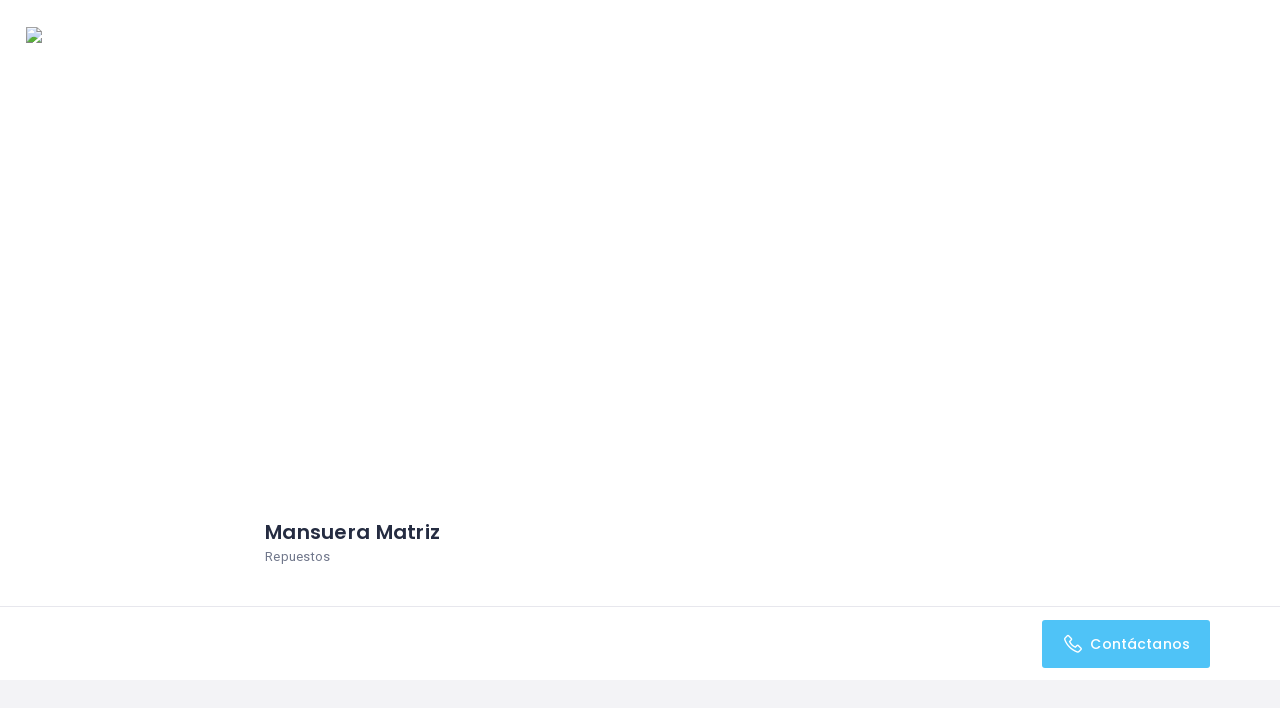

--- FILE ---
content_type: text/html; charset=UTF-8
request_url: https://mansueraecosistema.com/agencias_mansuera/mansuera-matriz/
body_size: 77803
content:
<!DOCTYPE html>
<html lang="es" class="no-js">
<head>
    <meta charset="UTF-8">
    <meta name="viewport" content="width=device-width, initial-scale=1.0, maximum-scale=1.0, user-scalable=0">
    <meta name="format-detection" content="telephone=no"/>
    <meta name="apple-mobile-web-app-capable" content="yes"/>
    <link rel="profile" href="http://gmpg.org/xfn/11">
    <link rel="pingback" href="https://mansueraecosistema.com/xmlrpc.php">
					<script>document.documentElement.className = document.documentElement.className + ' yes-js js_active js'</script>
				<title>Mansuera Matriz &#8211; Mansuera</title>
<meta name='robots' content='max-image-preview:large' />
        <script>
            window.webpack_public_path__ = "https://mansueraecosistema.com/wp-content/themes/wilcity/assets/production/js/";
            window.WHITE_LABEL = "wilcity";
            window.wilI18 = '[base64]/[base64]/[base64]/[base64]/IiwibG9naW4iOiJJbmljaWFyIHNlc2lcdTAwZjNuIiwicmVnaXN0ZXIiOiJSZWdpc3RyYXJzZSIsImlzU2hvd09uSG9tZSI6IkRvIHlvdSB3YW50IHRvIHNob3cgdGhlIHNlY3Rpb24gY29udGVudCBvbiB0aGUgSG9tZSB0YWI/[base64]/[base64]/[base64]';
        </script>
        <link rel='dns-prefetch' href='//appleid.cdn-apple.com' />
<link rel='dns-prefetch' href='//fonts.googleapis.com' />
<link rel='dns-prefetch' href='//s.w.org' />
<link rel="alternate" type="application/rss+xml" title="Mansuera &raquo; Feed" href="https://mansueraecosistema.com/feed/" />
<link rel="alternate" type="application/rss+xml" title="Mansuera &raquo; Feed de los comentarios" href="https://mansueraecosistema.com/comments/feed/" />
<link rel="alternate" type="application/rss+xml" title="Mansuera &raquo; Comentario Mansuera Matriz del feed" href="https://mansueraecosistema.com/agencias_mansuera/mansuera-matriz/feed/" />
		<!-- This site uses the Google Analytics by MonsterInsights plugin v7.18.0 - Using Analytics tracking - https://www.monsterinsights.com/ -->
							<script src="//www.googletagmanager.com/gtag/js?id=UA-181229000-1"  type="text/javascript" data-cfasync="false" async></script>
			<script type="text/javascript" data-cfasync="false">
				var mi_version = '7.18.0';
				var mi_track_user = true;
				var mi_no_track_reason = '';
				
								var disableStr = 'ga-disable-UA-181229000-1';

				/* Function to detect opted out users */
				function __gtagTrackerIsOptedOut() {
					return document.cookie.indexOf( disableStr + '=true' ) > - 1;
				}

				/* Disable tracking if the opt-out cookie exists. */
				if ( __gtagTrackerIsOptedOut() ) {
					window[disableStr] = true;
				}

				/* Opt-out function */
				function __gtagTrackerOptout() {
					document.cookie = disableStr + '=true; expires=Thu, 31 Dec 2099 23:59:59 UTC; path=/';
					window[disableStr] = true;
				}

				if ( 'undefined' === typeof gaOptout ) {
					function gaOptout() {
						__gtagTrackerOptout();
					}
				}
								window.dataLayer = window.dataLayer || [];
				if ( mi_track_user ) {
					function __gtagTracker() {dataLayer.push( arguments );}
					__gtagTracker( 'js', new Date() );
					__gtagTracker( 'set', {
						'developer_id.dZGIzZG' : true,
						                    });
					__gtagTracker( 'config', 'UA-181229000-1', {
						forceSSL:true,link_attribution:true,					} );
										window.gtag = __gtagTracker;										(
						function () {
							/* https://developers.google.com/analytics/devguides/collection/analyticsjs/ */
							/* ga and __gaTracker compatibility shim. */
							var noopfn = function () {
								return null;
							};
							var newtracker = function () {
								return new Tracker();
							};
							var Tracker = function () {
								return null;
							};
							var p = Tracker.prototype;
							p.get = noopfn;
							p.set = noopfn;
							p.send = function (){
								var args = Array.prototype.slice.call(arguments);
								args.unshift( 'send' );
								__gaTracker.apply(null, args);
							};
							var __gaTracker = function () {
								var len = arguments.length;
								if ( len === 0 ) {
									return;
								}
								var f = arguments[len - 1];
								if ( typeof f !== 'object' || f === null || typeof f.hitCallback !== 'function' ) {
									if ( 'send' === arguments[0] ) {
										var hitConverted, hitObject = false, action;
										if ( 'event' === arguments[1] ) {
											if ( 'undefined' !== typeof arguments[3] ) {
												hitObject = {
													'eventAction': arguments[3],
													'eventCategory': arguments[2],
													'eventLabel': arguments[4],
													'value': arguments[5] ? arguments[5] : 1,
												}
											}
										}
										if ( 'pageview' === arguments[1] ) {
											if ( 'undefined' !== typeof arguments[2] ) {
												hitObject = {
													'eventAction': 'page_view',
													'page_path' : arguments[2],
												}
											}
										}
										if ( typeof arguments[2] === 'object' ) {
											hitObject = arguments[2];
										}
										if ( typeof arguments[5] === 'object' ) {
											Object.assign( hitObject, arguments[5] );
										}
										if ( 'undefined' !== typeof arguments[1].hitType ) {
											hitObject = arguments[1];
											if ( 'pageview' === hitObject.hitType ) {
												hitObject.eventAction = 'page_view';
											}
										}
										if ( hitObject ) {
											action = 'timing' === arguments[1].hitType ? 'timing_complete' : hitObject.eventAction;
											hitConverted = mapArgs( hitObject );
											__gtagTracker( 'event', action, hitConverted );
										}
									}
									return;
								}

								function mapArgs( args ) {
									var arg, hit = {};
									var gaMap = {
										'eventCategory': 'event_category',
										'eventAction': 'event_action',
										'eventLabel': 'event_label',
										'eventValue': 'event_value',
										'nonInteraction': 'non_interaction',
										'timingCategory': 'event_category',
										'timingVar': 'name',
										'timingValue': 'value',
										'timingLabel': 'event_label',
										'page' : 'page_path',
										'location' : 'page_location',
										'title' : 'page_title',
									};
									for ( arg in args ) {
										if ( args.hasOwnProperty(arg) && gaMap.hasOwnProperty(arg) ) {
											hit[gaMap[arg]] = args[arg];
										} else {
											hit[arg] = args[arg];
										}
									}
									return hit;
								}

								try {
									f.hitCallback();
								} catch ( ex ) {
								}
							};
							__gaTracker.create = newtracker;
							__gaTracker.getByName = newtracker;
							__gaTracker.getAll = function () {
								return [];
							};
							__gaTracker.remove = noopfn;
							__gaTracker.loaded = true;
							window['__gaTracker'] = __gaTracker;
						}
					)();
									} else {
										console.log( "" );
					( function () {
							function __gtagTracker() {
								return null;
							}
							window['__gtagTracker'] = __gtagTracker;
							window['gtag'] = __gtagTracker;
					} )();
									}
			</script>
				<!-- / Google Analytics by MonsterInsights -->
				<script type="text/javascript">
			window._wpemojiSettings = {"baseUrl":"https:\/\/s.w.org\/images\/core\/emoji\/13.0.1\/72x72\/","ext":".png","svgUrl":"https:\/\/s.w.org\/images\/core\/emoji\/13.0.1\/svg\/","svgExt":".svg","source":{"concatemoji":"https:\/\/mansueraecosistema.com\/wp-includes\/js\/wp-emoji-release.min.js?ver=5.7.14"}};
			!function(e,a,t){var n,r,o,i=a.createElement("canvas"),p=i.getContext&&i.getContext("2d");function s(e,t){var a=String.fromCharCode;p.clearRect(0,0,i.width,i.height),p.fillText(a.apply(this,e),0,0);e=i.toDataURL();return p.clearRect(0,0,i.width,i.height),p.fillText(a.apply(this,t),0,0),e===i.toDataURL()}function c(e){var t=a.createElement("script");t.src=e,t.defer=t.type="text/javascript",a.getElementsByTagName("head")[0].appendChild(t)}for(o=Array("flag","emoji"),t.supports={everything:!0,everythingExceptFlag:!0},r=0;r<o.length;r++)t.supports[o[r]]=function(e){if(!p||!p.fillText)return!1;switch(p.textBaseline="top",p.font="600 32px Arial",e){case"flag":return s([127987,65039,8205,9895,65039],[127987,65039,8203,9895,65039])?!1:!s([55356,56826,55356,56819],[55356,56826,8203,55356,56819])&&!s([55356,57332,56128,56423,56128,56418,56128,56421,56128,56430,56128,56423,56128,56447],[55356,57332,8203,56128,56423,8203,56128,56418,8203,56128,56421,8203,56128,56430,8203,56128,56423,8203,56128,56447]);case"emoji":return!s([55357,56424,8205,55356,57212],[55357,56424,8203,55356,57212])}return!1}(o[r]),t.supports.everything=t.supports.everything&&t.supports[o[r]],"flag"!==o[r]&&(t.supports.everythingExceptFlag=t.supports.everythingExceptFlag&&t.supports[o[r]]);t.supports.everythingExceptFlag=t.supports.everythingExceptFlag&&!t.supports.flag,t.DOMReady=!1,t.readyCallback=function(){t.DOMReady=!0},t.supports.everything||(n=function(){t.readyCallback()},a.addEventListener?(a.addEventListener("DOMContentLoaded",n,!1),e.addEventListener("load",n,!1)):(e.attachEvent("onload",n),a.attachEvent("onreadystatechange",function(){"complete"===a.readyState&&t.readyCallback()})),(n=t.source||{}).concatemoji?c(n.concatemoji):n.wpemoji&&n.twemoji&&(c(n.twemoji),c(n.wpemoji)))}(window,document,window._wpemojiSettings);
		</script>
		<style type="text/css">
img.wp-smiley,
img.emoji {
	display: inline !important;
	border: none !important;
	box-shadow: none !important;
	height: 1em !important;
	width: 1em !important;
	margin: 0 .07em !important;
	vertical-align: -0.1em !important;
	background: none !important;
	padding: 0 !important;
}
</style>
	<link rel='stylesheet' id='dashicons-css'  href='https://mansueraecosistema.com/wp-includes/css/dashicons.min.css?ver=5.7.14' type='text/css' media='all' />
<style id='dashicons-inline-css' type='text/css'>
[data-font="Dashicons"]:before {font-family: 'Dashicons' !important;content: attr(data-icon) !important;speak: none !important;font-weight: normal !important;font-variant: normal !important;text-transform: none !important;line-height: 1 !important;font-style: normal !important;-webkit-font-smoothing: antialiased !important;-moz-osx-font-smoothing: grayscale !important;}
</style>
<link rel='stylesheet' id='litespeed-cache-dummy-css'  href='https://mansueraecosistema.com/wp-content/plugins/litespeed-cache/assets/css/litespeed-dummy.css?ver=5.7.14' type='text/css' media='all' />
<link rel='stylesheet' id='mailchimper_pro_style-css'  href='https://mansueraecosistema.com/wp-content/plugins/mailchimper-pro/templates/assets/css/plugin.css?ver=5.7.14' type='text/css' media='all' />
<link rel='stylesheet' id='wp-block-library-css'  href='https://mansueraecosistema.com/wp-includes/css/dist/block-library/style.min.css?ver=5.7.14' type='text/css' media='all' />
<link rel='stylesheet' id='wc-block-vendors-style-css'  href='https://mansueraecosistema.com/wp-content/plugins/woocommerce/packages/woocommerce-blocks/build/vendors-style.css?ver=5.3.3' type='text/css' media='all' />
<link rel='stylesheet' id='wc-block-style-css'  href='https://mansueraecosistema.com/wp-content/plugins/woocommerce/packages/woocommerce-blocks/build/style.css?ver=5.3.3' type='text/css' media='all' />
<link rel='stylesheet' id='jquery-selectBox-css'  href='https://mansueraecosistema.com/wp-content/plugins/yith-woocommerce-wishlist/assets/css/jquery.selectBox.css?ver=1.2.0' type='text/css' media='all' />
<link rel='stylesheet' id='yith-wcwl-font-awesome-css'  href='https://mansueraecosistema.com/wp-content/plugins/yith-woocommerce-wishlist/assets/css/font-awesome.css?ver=4.7.0' type='text/css' media='all' />
<link rel='stylesheet' id='woocommerce_prettyPhoto_css-css'  href='//mansueraecosistema.com/wp-content/plugins/woocommerce/assets/css/prettyPhoto.css?ver=3.1.6' type='text/css' media='all' />
<link rel='stylesheet' id='yith-wcwl-main-css'  href='https://mansueraecosistema.com/wp-content/plugins/yith-woocommerce-wishlist/assets/css/style.css?ver=3.0.23' type='text/css' media='all' />
<style id='yith-wcwl-main-inline-css' type='text/css'>
.yith-wcwl-share li a{color: #FFFFFF;}.yith-wcwl-share li a:hover{color: #FFFFFF;}.yith-wcwl-share a.facebook{background: #39599E; background-color: #39599E;}.yith-wcwl-share a.facebook:hover{background: #39599E; background-color: #39599E;}.yith-wcwl-share a.twitter{background: #45AFE2; background-color: #45AFE2;}.yith-wcwl-share a.twitter:hover{background: #39599E; background-color: #39599E;}.yith-wcwl-share a.pinterest{background: #AB2E31; background-color: #AB2E31;}.yith-wcwl-share a.pinterest:hover{background: #39599E; background-color: #39599E;}.yith-wcwl-share a.email{background: #FBB102; background-color: #FBB102;}.yith-wcwl-share a.email:hover{background: #39599E; background-color: #39599E;}.yith-wcwl-share a.whatsapp{background: #00A901; background-color: #00A901;}.yith-wcwl-share a.whatsapp:hover{background: #39599E; background-color: #39599E;}
</style>
<link rel='stylesheet' id='contact-form-7-css'  href='https://mansueraecosistema.com/wp-content/plugins/contact-form-7/includes/css/styles.css?ver=5.4.2' type='text/css' media='all' />
<link rel='stylesheet' id='woocommerce-layout-css'  href='https://mansueraecosistema.com/wp-content/plugins/woocommerce/assets/css/woocommerce-layout.css?ver=5.5.4' type='text/css' media='all' />
<link rel='stylesheet' id='woocommerce-smallscreen-css'  href='https://mansueraecosistema.com/wp-content/plugins/woocommerce/assets/css/woocommerce-smallscreen.css?ver=5.5.4' type='text/css' media='only screen and (max-width: 768px)' />
<link rel='stylesheet' id='woocommerce-general-css'  href='https://mansueraecosistema.com/wp-content/plugins/woocommerce/assets/css/woocommerce.css?ver=5.5.4' type='text/css' media='all' />
<style id='woocommerce-inline-inline-css' type='text/css'>
.woocommerce form .form-row .required { visibility: visible; }
</style>
<link rel='stylesheet' id='htbbootstrap-css'  href='https://mansueraecosistema.com/wp-content/plugins/ht-mega-for-elementor/assets/css/htbbootstrap.css?ver=1.6.2' type='text/css' media='all' />
<link rel='stylesheet' id='htmega-widgets-css'  href='https://mansueraecosistema.com/wp-content/plugins/ht-mega-for-elementor/assets/css/htmega-widgets.css?ver=1.6.2' type='text/css' media='all' />
<link rel='stylesheet' id='font-awesome-css'  href='https://mansueraecosistema.com/wp-content/plugins/elementor/assets/lib/font-awesome/css/font-awesome.min.css?ver=4.7.0' type='text/css' media='all' />
<style id='font-awesome-inline-css' type='text/css'>
[data-font="FontAwesome"]:before {font-family: 'FontAwesome' !important;content: attr(data-icon) !important;speak: none !important;font-weight: normal !important;font-variant: normal !important;text-transform: none !important;line-height: 1 !important;font-style: normal !important;-webkit-font-smoothing: antialiased !important;-moz-osx-font-smoothing: grayscale !important;}
</style>
<link rel='stylesheet' id='htmega-animation-css'  href='https://mansueraecosistema.com/wp-content/plugins/ht-mega-for-elementor/assets/css/animation.css?ver=1.6.2' type='text/css' media='all' />
<link rel='stylesheet' id='htmega-keyframes-css'  href='https://mansueraecosistema.com/wp-content/plugins/ht-mega-for-elementor/assets/css/htmega-keyframes.css?ver=1.6.2' type='text/css' media='all' />
<link rel='stylesheet' id='elementor-icons-ekiticons-css'  href='https://mansueraecosistema.com/wp-content/plugins/elementskit-lite/modules/elementskit-icon-pack/assets/css/ekiticons.css?ver=2.3.4' type='text/css' media='all' />
<link rel='stylesheet' id='dokan-style-css'  href='https://mansueraecosistema.com/wp-content/plugins/dokan-lite/assets/css/style.css?ver=1627400039' type='text/css' media='all' />
<link rel='stylesheet' id='elementor-icons-css'  href='https://mansueraecosistema.com/wp-content/plugins/elementor/assets/lib/eicons/css/elementor-icons.min.css?ver=5.12.0' type='text/css' media='all' />
<link rel='stylesheet' id='elementor-frontend-legacy-css'  href='https://mansueraecosistema.com/wp-content/plugins/elementor/assets/css/frontend-legacy.min.css?ver=3.3.1' type='text/css' media='all' />
<link rel='stylesheet' id='elementor-frontend-css'  href='https://mansueraecosistema.com/wp-content/plugins/elementor/assets/css/frontend.min.css?ver=3.3.1' type='text/css' media='all' />
<style id='elementor-frontend-inline-css' type='text/css'>
@font-face{font-family:eicons;src:url(https://mansueraecosistema.com/wp-content/plugins/elementor/assets/lib/eicons/fonts/eicons.eot?5.10.0);src:url(https://mansueraecosistema.com/wp-content/plugins/elementor/assets/lib/eicons/fonts/eicons.eot?5.10.0#iefix) format("embedded-opentype"),url(https://mansueraecosistema.com/wp-content/plugins/elementor/assets/lib/eicons/fonts/eicons.woff2?5.10.0) format("woff2"),url(https://mansueraecosistema.com/wp-content/plugins/elementor/assets/lib/eicons/fonts/eicons.woff?5.10.0) format("woff"),url(https://mansueraecosistema.com/wp-content/plugins/elementor/assets/lib/eicons/fonts/eicons.ttf?5.10.0) format("truetype"),url(https://mansueraecosistema.com/wp-content/plugins/elementor/assets/lib/eicons/fonts/eicons.svg?5.10.0#eicon) format("svg");font-weight:400;font-style:normal}
</style>
<link rel='stylesheet' id='elementor-post-13338-css'  href='https://mansueraecosistema.com/wp-content/uploads/elementor/css/post-13338.css?ver=1627400162' type='text/css' media='all' />
<link rel='stylesheet' id='elementor-global-css'  href='https://mansueraecosistema.com/wp-content/uploads/elementor/css/global.css?ver=1627400163' type='text/css' media='all' />
<link rel='stylesheet' id='elementor-post-15787-css'  href='https://mansueraecosistema.com/wp-content/uploads/elementor/css/post-15787.css?ver=1627484668' type='text/css' media='all' />
<link rel='stylesheet' id='ekit-widget-styles-css'  href='https://mansueraecosistema.com/wp-content/plugins/elementskit-lite/widgets/init/assets/css/widget-styles.css?ver=2.3.4' type='text/css' media='all' />
<link rel='stylesheet' id='ekit-responsive-css'  href='https://mansueraecosistema.com/wp-content/plugins/elementskit-lite/widgets/init/assets/css/responsive.css?ver=2.3.4' type='text/css' media='all' />
<link rel='stylesheet' id='wilcity-parent-css'  href='https://mansueraecosistema.com/wp-content/themes/wilcity/style.css?ver=1.0' type='text/css' media='all' />
<link rel='stylesheet' id='buttons-css'  href='https://mansueraecosistema.com/wp-includes/css/buttons.min.css?ver=5.7.14' type='text/css' media='all' />
<link rel='stylesheet' id='mediaelement-css'  href='https://mansueraecosistema.com/wp-includes/js/mediaelement/mediaelementplayer-legacy.min.css?ver=4.2.16' type='text/css' media='all' />
<link rel='stylesheet' id='wp-mediaelement-css'  href='https://mansueraecosistema.com/wp-includes/js/mediaelement/wp-mediaelement.min.css?ver=5.7.14' type='text/css' media='all' />
<link rel='stylesheet' id='media-views-css'  href='https://mansueraecosistema.com/wp-includes/css/media-views.min.css?ver=5.7.14' type='text/css' media='all' />
<link rel='stylesheet' id='imgareaselect-css'  href='https://mansueraecosistema.com/wp-includes/js/imgareaselect/imgareaselect.css?ver=0.9.8' type='text/css' media='all' />
<link rel='stylesheet' id='bootstrap-css'  href='https://mansueraecosistema.com/wp-content/themes/wilcity/assets/vendors/bootstrap/grid.css?ver=1.2.6' type='text/css' media='all' />
<link rel='stylesheet' id='perfect-scrollbar-css'  href='https://mansueraecosistema.com/wp-content/themes/wilcity/assets/vendors/perfect-scrollbar/perfect-scrollbar.min.css?ver=1.2.6' type='text/css' media='all' />
<link rel='stylesheet' id='font-awesome4-css'  href='https://mansueraecosistema.com/wp-content/themes/wilcity/assets/fonts/fontawesome/font-awesome.min.css?ver=1.2.6' type='text/css' media='all' />
<link rel='stylesheet' id='Poppins-css'  href='//fonts.googleapis.com/css?family=Poppins%3A400%2C500%2C600%2C700%2C900%7CRoboto%3A300%2C400%7CDancing%2BScript%26display%3Dswap&#038;ver=5.7.14' type='text/css' media='all' />
<link rel='stylesheet' id='line-awesome-css'  href='https://mansueraecosistema.com/wp-content/themes/wilcity/assets/fonts/line-awesome/line-awesome.css?ver=1.2.6' type='text/css' media='all' />
<link rel='stylesheet' id='magnific-popup-css'  href='https://mansueraecosistema.com/wp-content/plugins/ht-mega-for-elementor/assets/css/magnific-popup.css?ver=1.6.2' type='text/css' media='all' />
<link rel='stylesheet' id='swiper-css'  href='https://mansueraecosistema.com/wp-content/plugins/ht-mega-for-elementor/assets/css/swiper.css?ver=1.6.2' type='text/css' media='all' />
<link rel='stylesheet' id='jquery-ui-custom-style-css'  href='https://mansueraecosistema.com/wp-content/themes/wilcity/assets/vendors/ui-custom-style/ui-custom-style.min.css?ver=1.2.6' type='text/css' media='all' />
<link rel='stylesheet' id='additional-woocommerce-css'  href='https://mansueraecosistema.com/wp-content/themes/wilcity/assets/production/css/woocommerce.min.css?ver=1.2.6' type='text/css' media='all' />
<link rel='stylesheet' id='app-css'  href='https://mansueraecosistema.com/wp-content/themes/wilcity/assets/production/css/app.min.css?ver=1.2.6' type='text/css' media='all' />
<link rel='stylesheet' id='wilcity-css'  href='https://mansueraecosistema.com/wp-content/themes/wilcity-childtheme/style.css?ver=1.2.6' type='text/css' media='all' />
<style id='wilcity-inline-css' type='text/css'>
.isIphoneX .popup_mobile-full__1hyc4 .popup_body__1wtsy {
    max-height: calc(100vh - 226px);
}
element.style {
}

.page-template-search-v2 .header_module__Snpib:not(.js-header-fixed)[data-header-theme=transparent] {
    position: relative;
    color: #002866;
    top: 0;
}
.header_module__Snpib {
    background-color: #001f60;
}
.hero_form__1ewus {
    background-color: #fffff8;
    border-radius: 3px;
    padding: 26px 30px 30px;
}
element.style {
}
.blog .header_module__Snpib[data-header-theme=transparent]:not(.js-header-fixed) [class*=header_search], .dokan-dashboard .header_module__Snpib[data-header-theme=transparent]:not(.js-header-fixed) [class*=header_search], .dokan-store .header_module__Snpib[data-header-theme=transparent]:not(.js-header-fixed) [class*=header_search], .page-template-dashboard .header_module__Snpib[data-header-theme=transparent]:not(.js-header-fixed) [class*=header_search], .page-template-event-template .header_module__Snpib[data-header-theme=transparent]:not(.js-header-fixed) [class*=header_search], .page-template-search-without-map .header_module__Snpib[data-header-theme=transparent]:not(.js-header-fixed) [class*=header_search], .page-template-wiloke-submission .header_module__Snpib[data-header-theme=transparent]:not(.js-header-fixed) [class*=header_search], .single-event .header_module__Snpib[data-header-theme=transparent]:not(.js-header-fixed) [class*=header_search], .single-post .header_module__Snpib[data-header-theme=transparent]:not(.js-header-fixed) [class*=header_search], .woocommerce-page .header_module__Snpib[data-header-theme=transparent]:not(.js-header-fixed) [class*=header_search], .woocommerce-wishlist .header_module__Snpib[data-header-theme=transparent]:not(.js-header-fixed) [class*=header_search], .woocommerce.woocommerce-page.woocommerce-js .header_module__Snpib[data-header-theme=transparent]:not(.js-header-fixed) [class*=header_search] {
    color: #ffffff;
FONT-WEIGHT: 200;
    height: 30px;
}
.header_navWrapper__B2C9n {
    font-size: 11px;
    color: #ffffff;
}
.field_module__1H6kT {
    position: center;
    text-align: center;
    font-size: 18px;
}
element.style {
}
.hero_form__1ewus {
    background-color: rgba(0,0,0,0); 
    border-radius: 3px;
    padding: 26px 30px 30px;
}
.tab_content__ndczY {
    background-color: rgba(0,0,0,0);
    border-radius: 0 3px 3px 3px;
}
.header_module__Snpib[data-header-changetheme=dark], .header_module__Snpib[data-header-theme=dark] {
    background-color: #1c295d;
    color: #e7e7ed;
}
.image-box_title__1PnHo {
    font-size: 15px;
    margin: 0 0 3px 0;
}
.log-reg-action_logo__37V3f {
    margin-top: 15px;
    font-size: 32px;
    font-weight: 600;
    color: #000066;
}
.wil-btn--gradient {
    background-color: transparent;
    background-image: linear-gradient(90deg,#000066 0,#0066cc 100%);
    color: #fff;
}
.listing-hours_header__1uH8N.active.close, .listing-hours_header__1uH8N.active.day_off {
    background-color: #00194f;
}
</style>
<link rel='stylesheet' id='wilcity-custom-color-css'  href='https://mansueraecosistema.com/wp-content/themes/wilcity/assets/production/css/colors/blue.css?ver=1.2.6' type='text/css' media='all' />
<link rel='stylesheet' id='google-fonts-1-css'  href='https://fonts.googleapis.com/css?family=Roboto%3A100%2C100italic%2C200%2C200italic%2C300%2C300italic%2C400%2C400italic%2C500%2C500italic%2C600%2C600italic%2C700%2C700italic%2C800%2C800italic%2C900%2C900italic%7CRoboto+Slab%3A100%2C100italic%2C200%2C200italic%2C300%2C300italic%2C400%2C400italic%2C500%2C500italic%2C600%2C600italic%2C700%2C700italic%2C800%2C800italic%2C900%2C900italic%7CRubik%3A100%2C100italic%2C200%2C200italic%2C300%2C300italic%2C400%2C400italic%2C500%2C500italic%2C600%2C600italic%2C700%2C700italic%2C800%2C800italic%2C900%2C900italic&#038;display=auto&#038;ver=5.7.14' type='text/css' media='all' />
<script type='text/javascript' src='https://mansueraecosistema.com/wp-includes/js/jquery/jquery.min.js?ver=3.5.1' id='jquery-core-js'></script>
<script type='text/javascript' src='https://mansueraecosistema.com/wp-includes/js/jquery/jquery-migrate.min.js?ver=3.3.2' id='jquery-migrate-js'></script>
<script type='text/javascript' src='https://mansueraecosistema.com/wp-content/plugins/mailchimper-pro/templates/assets/js/jquery.visible.min.js?ver=1.8.3.2' id='jquery-visible-js'></script>
<script type='text/javascript' src='https://mansueraecosistema.com/wp-content/plugins/mailchimper-pro/templates/assets/js/plugin.min.js?ver=1.8.3.2' id='mailchimper_pro_script-js'></script>
<script type='text/javascript' id='monsterinsights-frontend-script-js-extra'>
/* <![CDATA[ */
var monsterinsights_frontend = {"js_events_tracking":"true","download_extensions":"doc,pdf,ppt,zip,xls,docx,pptx,xlsx","inbound_paths":"[{\"path\":\"\\\/go\\\/\",\"label\":\"affiliate\"},{\"path\":\"\\\/recommend\\\/\",\"label\":\"affiliate\"}]","home_url":"https:\/\/mansueraecosistema.com","hash_tracking":"false","ua":"UA-181229000-1"};
/* ]]> */
</script>
<script type='text/javascript' src='https://mansueraecosistema.com/wp-content/plugins/google-analytics-for-wordpress/assets/js/frontend-gtag.min.js?ver=7.18.0' id='monsterinsights-frontend-script-js'></script>
<script type='text/javascript' src='https://mansueraecosistema.com/wp-content/uploads/wilcity/wilcity-single-listing-settings.js?ver=1.4.4' id='wilcity-single-listing-settings.js-js'></script>
<script type='text/javascript' id='dokan-util-helper-js-extra'>
/* <![CDATA[ */
var dokan_helper = {"i18n_date_format":"j \\d\\e F \\d\\e Y"};
/* ]]> */
</script>
<script type='text/javascript' src='https://mansueraecosistema.com/wp-content/plugins/dokan-lite/assets/js/helper.js?ver=1627400039' id='dokan-util-helper-js'></script>
<script type='text/javascript' id='utils-js-extra'>
/* <![CDATA[ */
var userSettings = {"url":"\/","uid":"0","time":"1762974959","secure":"1"};
/* ]]> */
</script>
<script type='text/javascript' src='https://mansueraecosistema.com/wp-includes/js/utils.min.js?ver=5.7.14' id='utils-js'></script>
<script type='text/javascript' src='https://mansueraecosistema.com/wp-includes/js/plupload/moxie.min.js?ver=1.3.5' id='moxiejs-js'></script>
<script type='text/javascript' src='https://mansueraecosistema.com/wp-includes/js/plupload/plupload.min.js?ver=2.1.9' id='plupload-js'></script>
<!--[if lt IE 8]>
<script type='text/javascript' src='https://mansueraecosistema.com/wp-includes/js/json2.min.js?ver=2015-05-03' id='json2-js'></script>
<![endif]-->
<script type='text/javascript' id='wilcity-empty-js-extra'>
/* <![CDATA[ */
var WIL_SINGLE_LISTING = {"postID":"15787","postType":"restaurant","userID":"0","currentTab":"home","compareStatistic":{"views":{"total":207031,"totalCurrent":5,"diff":4,"representColor":"green","status":"up"},"favorites":{"total":0,"totalCurrent":0,"diff":0,"representColor":"","status":"up"},"shares":{"total":43,"totalCurrent":0,"diff":0,"representColor":"","status":"up"}},"highlightBoxes":{"items":[]},"coupon":[],"postUrl":"https:\/\/mansueraecosistema.com\/agencias_mansuera\/mansuera-matriz\/","gallery":{"items":[{"id":13846,"preview":"https:\/\/mansueraecosistema.com\/wp-content\/uploads\/2020\/08\/EntregaGratis.png","src":"https:\/\/mansueraecosistema.com\/wp-content\/uploads\/2020\/08\/EntregaGratis.png","full":"https:\/\/mansueraecosistema.com\/wp-content\/uploads\/2020\/08\/EntregaGratis.png","fileName":"EntregaGratis"},{"id":13847,"preview":"https:\/\/mansueraecosistema.com\/wp-content\/uploads\/2020\/08\/EntregaGratisBaterias.png","src":"https:\/\/mansueraecosistema.com\/wp-content\/uploads\/2020\/08\/EntregaGratisBaterias.png","full":"https:\/\/mansueraecosistema.com\/wp-content\/uploads\/2020\/08\/EntregaGratisBaterias.png","fileName":"EntregaGratisBater\u00edas"},{"id":13848,"preview":"https:\/\/mansueraecosistema.com\/wp-content\/uploads\/2020\/08\/kit-aceite-y-filtro-1024x1024.jpg","src":"https:\/\/mansueraecosistema.com\/wp-content\/uploads\/2020\/08\/kit-aceite-y-filtro.jpg","full":"https:\/\/mansueraecosistema.com\/wp-content\/uploads\/2020\/08\/kit-aceite-y-filtro.jpg","fileName":"kit aceite y filtro"},{"id":13849,"preview":"https:\/\/mansueraecosistema.com\/wp-content\/uploads\/2020\/08\/kit-de-mantenimiento-rs-final-min-1024x1024.jpg","src":"https:\/\/mansueraecosistema.com\/wp-content\/uploads\/2020\/08\/kit-de-mantenimiento-rs-final-min-scaled.jpg","full":"https:\/\/mansueraecosistema.com\/wp-content\/uploads\/2020\/08\/kit-de-mantenimiento-rs-final-min-scaled.jpg","fileName":"kit de mantenimiento rs final-min"},{"id":13850,"preview":"","src":"","full":"","fileName":"ACDelcoEnMansuera"}]},"isAdministrator":"no","isAllowReported":"","myInfo":[],"videos":{"items":[{"src":"https:\/\/www.youtube.com\/watch?v=0-nFcif4l8k","thumbnail_id":13866,"thumbnail":"https:\/\/mansueraecosistema.com\/wp-content\/uploads\/2020\/01\/Screenshot_10.png"}]},"restaurant":[],"taxonomies":{"listing_tag":[]},"listingSettings":{"router":[],"buttonSettings":{"button_link":"https:\/\/www.mansuera.com","button_icon":"la la-phone","button_name":"Cont\u00e1ctanos"},"generalSettings":{"sidebarPosition":"right"},"editNavigation":{"settings":{"draggable":{"content":{"name":"Description","key":"content","isDraggable":"yes","icon":"la la-file-text","isShowOnHome":"yes","status":"yes","baseKey":"content","vueKey":"content5facc4ead07a7"},"photos":{"name":"Photos","key":"photos","isDraggable":"yes","icon":"la la-image","isShowOnHome":"yes","maximumItemsOnHome":"4","status":"yes","baseKey":"photos","vueKey":"photos5facc4ead07a5"},"videos":{"name":"Videos","key":"videos","isDraggable":"yes","icon":"la la-video-camera","isShowOnHome":"yes","maximumItemsOnHome":"4","status":"yes","baseKey":"videos","vueKey":"videos5facc4ead07a8"},"tags":{"name":"Listing Features","key":"tags","isDraggable":"yes","icon":"la la-list-alt","isShowOnHome":"no","maximumItemsOnHome":"4","status":"no","baseKey":"tags","vueKey":"tags5facc4ead07a9"},"posts":{"name":"Posts","key":"posts","icon":"la la-pencil","isDraggable":"yes","isShowOnHome":"yes","maximumItemsOnHome":"4","status":"no","baseKey":"posts","vueKey":"posts5facc4ead07aa"},"reviews":{"name":"Reviews","key":"reviews","icon":"la la-star-o","isDraggable":"yes","isShowOnHome":"yes","maximumItemsOnHome":"4","status":"no","baseKey":"reviews","vueKey":"reviews5facc4ead07ab"},"coupon":{"name":"Coupon","key":"coupon","isDraggable":"yes","icon":"la la-tag","isShowOnHome":"yes","isShowBoxTitle":"no","status":"no","baseKey":"coupon","vueKey":"coupon5facc4ead07ae"},"my_products":{"name":"My Products","key":"my_products","isDraggable":"yes","icon":"la la-video-camera","isShowOnHome":"no","isShowBoxTitle":"no","maximumItemsOnHome":"4","status":"no","baseKey":"my_products","vueKey":"my_products5facc4ead07af"},"events":{"name":"Events","key":"events","icon":"la la-bookmark","isDraggable":"yes","isShowOnHome":"yes","isShowBoxTitle":"yes","maximumItemsOnHome":"4","status":"no","baseKey":"events","vueKey":"events5facc4ead07b0"}},"fixed":{"home":{"name":"Home","key":"home","isDraggable":"no","icon":"la la-home","status":"yes"},"insights":{"name":"Insights","key":"insights","isDraggable":"no","icon":"la la-bar-chart","status":"yes"},"settings":{"name":"Settings","key":"settings","isDraggable":"no","icon":"la la-cog","status":"yes"}}},"isUsingDefaultNav":"no"},"editSidebar":{"isUsingDefaultSidebar":"no","items":[{"name":"Informaci\u00f3n","key":"businessInfo","icon":"la la-bookmark","status":"yes","baseKey":"businessInfo"},{"name":"Encargado","key":"","baseKey":"custom_section","icon":"la la-shopping-cart","status":"yes"},{"name":"Ubicaci\u00f3n","key":"map","icon":"la la-bookmark","status":"yes","baseKey":"map"},{"name":"Categor\u00edas","key":"categories","icon":"la la-bookmark","status":"yes","baseKey":"categories"},{"name":"Horario","key":"businessHours","icon":"la la-bookmark","status":"yes","baseKey":"businessHours"},{"name":"Estad\u00edstica","key":"statistic","icon":"la la-bookmark","status":"yes","baseKey":"statistic"},{"name":"Taxonom\u00eda","key":"taxonomy","icon":"la la-bookmark","isClone":"yes","taxonomy":"","status":"no","baseKey":"taxonomy"},{"name":"Etiquetas","key":"tags","icon":"la la-bookmark","status":"no","baseKey":"tags"}]},"defines":{"layout":"Layout","layoutDesc":"Customize your page layout","addButton":"Add a Button","addButtonDesc":"The button at the top of your Page helps people take an action.","websiteLink":"Website \/ Phone \/ Email","icon":"Icon","buttonName":"Button Name","rightSidebar":"Right Sidebar","leftSidebar":"Left Sidebar","navigation":"Edit Navigation","navigationDesc":"Click and drag a tab name to rearrange the order of the navigation.","sidebar":"Sidebar","sidebarDesc":"Click and drag a sidebar item to rearrange the order","isUseDefaultLabel":"Use Default?"}}};
var WIL_REVIEW_CONFIGURATION = {"sharingOn":["facebook","twitter","linkedin","whatsapp"],"reviews":{"statistic":{"total":0,"mode":5,"quality":"Poor","totalScore":0,"average":0,"dataRated":0,"aDetails":[{"name":"Overall","key":"overall","isEditable":"disable","average":0,"percentage":0}],"isUserReviewed":"no"},"total":0,"isReviewed":"no","mode":5,"myReview":[]},"isAllowReported":"","isDiscussionAllowed":"no","isAdministrator":"no","myInfo":[],"isUserLoggedIn":"no"};
var WIL_REGISTER_LOGIN = {"mode":"custom","allowRegister":"yes","customLoginPageUrl":"https:\/\/mansueraecosistema.com\/iniciar-sesion\/","loggedInRedirectTo":"https:\/\/mansueraecosistema.com\/agencias_mansuera\/mansuera-matriz\/","registerFormFields":{"register":[{"type":"wil-input","label":"Username","translation":"username","name":"user_login","isRequired":"yes"},{"type":"wil-input","inputType":"email","label":"Email","translation":"email","name":"user_email","isRequired":"yes"},{"type":"wil-input","inputType":"password","label":"Password","translation":"password","name":"user_password","isRequired":"yes"},{"type":"wil-checkbox","name":"isAgreeToPrivacyPolicy","value":"yes","label":"Estoy de acuerdo con las <a href=\"https:\/\/mansueraecosistema.com\/politicas-de-privacidad\/\" target=\"_blank\">Pol\u00edticas de privacidad<\/a>"},{"type":"wil-checkbox","name":"isAgreeToTermsAndConditionals","value":"yes","label":"Estoy de acuerdo con los <a href=\"https:\/\/mansueraecosistema.com\/terminos-y-condiciones\/\" target=\"_blank\">Terms and Conditions<\/a>"},{"type":"wil-input","label":"Input Field","name":"input_key","isRequired":"yes"},{"type":"wil-checkbox","label":"Checkbox Field","name":"checkout_field","trueValue":"yes","falseValue":"no","isRequired":"yes"},{"type":"wil-radio","label":"Radio 1 Field","name":"radio_field","trueValue":"agree_to_term"},{"type":"wil-radio","label":"Radio 2 Field","name":"radio_field","trueValue":"not_agree_to_term"}],"login":[{"type":"wil-input","label":"Username\/Email","translation":"usernameOrEmail","name":"user_login","isRequired":"yes"},{"type":"wil-input","inputType":"password","label":"Password","translation":"password","name":"user_password","isRequired":"yes"}]},"googleReCaptcha":[],"socialsLogin":[{"social":"apple-login","configs":{"response_type":"code","response_mode":"form_post","clientId":"","redirectURI":"https:\/\/mansueraecosistema.com?redirect=apple","scope":"email","state":"3d42152817"}}]};
var WIL_DASHBOARD = {"postStatuses":[{"label":"Any","icon":"la la-globe","bgColor":"bg-gradient-1","id":"any","total":0},{"label":"Published","icon":"la la-share-alt","bgColor":"bg-gradient-1","id":"publish","total":0},{"label":"In Review","icon":"la la-refresh","bgColor":"bg-gradient-2","id":"pending","total":0},{"label":"Unpaid","icon":"la la-money","bgColor":"bg-gradient-3","id":"unpaid","total":0},{"label":"Expired","icon":"la la-exclamation-triangle","bgColor":"bg-gradient-4","id":"expired","total":0},{"label":"Editing","icon":"la la-refresh","bgColor":"bg-gradient-4","id":"editing","total":0}]};
var WILCITY_SINGLE_LISTING_SETTINGS = {"general":{"sidebarPosition":"right"}};
var WILOKE_GLOBAL = {"DEBUG_SCRIPT":"yes","homeURL":"https:\/\/mansueraecosistema.com\/","restAPI":"https:\/\/mansueraecosistema.com\/wp-json\/wiloke\/v2\/","dateFormat":"j \\d\\e F \\d\\e Y","uploadType":"wp","maxUpload":"3145728","ajaxurl":"https:\/\/mansueraecosistema.com\/wp-admin\/admin-ajax.php","isUseMapBound":"yes","hasGoogleAPI":"yes","mapCenter":"","defaultMapCenter":{"lat":21.027763,"lng":21.027763},"mapMaxZoom":"15","mapMinZoom":"6","mapDefaultZoom":"20","mapTheme":"blurWater","mapLanguage":"es-419","mapboxStyle":"mapbox:\/\/styles\/mapbox\/streets-v9","isAddingListing":"no","aUsedSocialNetworks":["facebook","twitter","google-plus","tumblr","vk","odnoklassniki","youtube","vimeo","rutube","dribbble","instagram","flickr","pinterest","medium","tripadvisor","wikipedia","stumbleupon","livejournal","linkedin","skype","bloglovin","whatsapp","soundcloud","line","spotify"],"isPaidClaim":"yes","datePickerFormat":"mm\/dd\/yy","defaultPostType":"restaurant","defaultPostTypeExcerptEvent":"restaurant","isUploadImgViaAjax":"no","oFirebaseConfiguration":"","localeCode":"es-EC","radius":"10","unit":"km","postTypes":[{"name":"Agencias Mansuera","singular_name":"Agencia Mansuera","icon":"la la-home","bgColor":"rgb(237, 28, 46)","bgImg":{"id":"13503","url":"https:\/\/mansueraecosistema.com\/wp-content\/uploads\/2020\/08\/icono-sin-ondo.png"},"desc":"","endpoint":"restaurants","postType":"restaurant","menu_name":"Agencia Mansuera Settings","menu_slug":"restaurant_settings","group":"listing"},{"name":"Destacados","singular_name":"Destacado","icon":"la la-star","bgColor":"rgb(39, 129, 250)","bgImg":{"id":"13304","url":""},"desc":"","endpoint":"renthouses","postType":"renthouse","menu_name":"Destacado Settings","menu_slug":"renthouse_settings","group":"listing"},{"name":"Talleres Automotriz","singular_name":"Taller Automotriz","icon":"la la-car","bgColor":"","bgImg":{"id":"14077","url":"https:\/\/mansueraecosistema.com\/wp-content\/uploads\/2020\/09\/talleres.jpg"},"desc":"","endpoint":"talleres_automotrizs","postType":"talleres_automotriz","menu_name":"Taller Automotriz Settings","menu_slug":"talleres_automotriz_settings","group":"listing"}],"mapType":"google_map","mapBoundStart":"1\u00b049.874' S","mapBoundEnd":"78\u00b011.004' O","oSingleMap":{"maxZoom":"15","minZoom":"1","defaultZoom":"15"},"oFacebook":{"API":"","toggle":"no"},"searchCountryRestriction":"Ecuador"};
var WILOKE_INLINE_GLOBAL = {"isRTL":"no","timeFormat":"g:i a","security":"9b82f56ae3","currency":"$","language":"es_ES","veeLocate":"es_ES","postID":"15787","productionURL":"https:\/\/mansueraecosistema.com\/wp-content\/themes\/wilcity\/assets\/production\/js\/","unit":"km","fbState":"7a510a6e68","homeURL":"https:\/\/mansueraecosistema.com\/","isUsingFirebase":"no","postType":"restaurant","hourFormat":"24","userRole":"","datePickerFormat":"mm\/dd\/yy","isUserLoggedIn":"no","canRegister":"yes"};
var WILCITY_GLOBAL = {"oStripe":{"publishableKey":"","hasCustomerID":"no"},"oGeneral":{"brandName":"Mansuera"}};
/* ]]> */
</script>
<script type='text/javascript' src='https://mansueraecosistema.com/wp-content/themes/wilcity/assets/production/js/activeListItem.min.js?ver=1.2.6' id='wilcity-empty-js'></script>
<script type='text/javascript' id='wilcity-empty-js-after'>
        window.fbAsyncInit = function() {
        FB.init({
        appId      : '',
        cookie     : true,  // enable cookies to allow the server to access
        xfbml      : true,  // parse social plugins on this page
        version    : 'v2.8' // use version 2.2
        });
        };
        // Load the SDK asynchronously
        (function(d, s, id) {
        let js, fjs = d.getElementsByTagName(s)[0];
        if (d.getElementById(id)) return;
        js = d.createElement(s); js.id = id;
        js.src = "https://connect.facebook.net/en_US/sdk.js";
        fjs.parentNode.insertBefore(js, fjs);
        }(document, 'script', 'facebook-jssdk'));
        
(function ($) {
"use strict";
    
    $(document).ready(function () {
      
    
        var iOS = /iPad|iPhone|iPod/.test(navigator.userAgent) && !window.MSStream;
        
      
        // Get the device pixel ratio
        var ratio = window.devicePixelRatio || 1;
        
      
        // Define the users device screen dimensions
        var screen = {
          width : window.screen.width * ratio,
          height : window.screen.height * ratio
        };
        
        // iPhone X Detection
        if ( (iOS && screen.width == 1125 && screen.height === 2436) || (iOS && screen.width == 1242 && screen.height === 2688) ) {
            $('body').addClass('isIphoneX');
        }
        
        // iPhone Xs Max Detection
        // if ( iOS && screen.width == 1242 && screen.height === 2688 ) {
        //     $('body').addClass('isIphoneX');
        // }
    
   
});
jQuery(document).ready(function($){
  (function triggerClickElement(elem,page){
    if(jQuery(page).length){
      jQuery(elem).click();      
    }
  })('.wil-map-btn input.checkbox_inputcheck__1_X9Z', 'body.page-template-search-v2');  
});

    function changeColor() {
    (function triggerClickElement(elem,page){
        if(jQuery(page).length){
          jQuery(elem).click();      
        }
      })('.checkbox_module__1K5IS input.checkbox_inputcheck__1_X9Z', 'body.page-template-map'); 
        }
    setTimeout(changeColor, 5000);
 
jQuery(document).ready(function($){
  (function triggerClickElement(elem,page){
    if(jQuery(page).length){
        if(null !== document.querySelector("#wil-search-v2 > section > div.filter_module__p0Iwz.filter-bar.gray.js-listing-bar-sticky > div > div:nth-child(1) > div:nth-child(1) > a"))
        {
           document.querySelector("#wil-search-v2 > section > div.filter_module__p0Iwz.filter-bar.gray.js-listing-bar-sticky > div > div:nth-child(1) > div:nth-child(1) > a").click()      
 
        }else
        {
            document.querySelector("#wil-search-v2 > section > div.filter_module__p0Iwz.filter-bar.gray.js-listing-bar-sticky > div > form > div:nth-child(1) > a").click()

        }
                    
    }
  })('.search-form-field-nearbyme', 'body.page-id-14582');  
});

    
})(jQuery);
</script>
<link rel="https://api.w.org/" href="https://mansueraecosistema.com/wp-json/" /><link rel="alternate" type="application/json" href="https://mansueraecosistema.com/wp-json/wp/v2/restaurants/15787" /><link rel="EditURI" type="application/rsd+xml" title="RSD" href="https://mansueraecosistema.com/xmlrpc.php?rsd" />
<link rel="wlwmanifest" type="application/wlwmanifest+xml" href="https://mansueraecosistema.com/wp-includes/wlwmanifest.xml" /> 
<meta name="generator" content="WordPress 5.7.14" />
<meta name="generator" content="WooCommerce 5.5.4" />
<link rel="canonical" href="https://mansueraecosistema.com/agencias_mansuera/mansuera-matriz/" />
<link rel='shortlink' href='https://mansueraecosistema.com/?p=15787' />
<link rel="alternate" type="application/json+oembed" href="https://mansueraecosistema.com/wp-json/oembed/1.0/embed?url=https%3A%2F%2Fmansueraecosistema.com%2Fagencias_mansuera%2Fmansuera-matriz%2F" />
<link rel="alternate" type="text/xml+oembed" href="https://mansueraecosistema.com/wp-json/oembed/1.0/embed?url=https%3A%2F%2Fmansueraecosistema.com%2Fagencias_mansuera%2Fmansuera-matriz%2F&#038;format=xml" />
<meta name="framework" content="Redux 4.1.29" />            <link rel="shortcut icon" type="image/png"
                  href="https://mansueraecosistema.com/wp-content/uploads/2020/12/icono-Mansuera.png"/>
                        <meta property="og:title" content="Mansuera Matriz"/>
            <meta property="og:url" content="https://mansueraecosistema.com/agencias_mansuera/mansuera-matriz/"/>
            <meta property="og:image" content="https://mansueraecosistema.com/wp-content/uploads/2020/11/Matriz.jpg"/>
            <meta property="og:description"
                  content="Desde el año 1985 Mansuera está..."/>
            	<noscript><style>.woocommerce-product-gallery{ opacity: 1 !important; }</style></noscript>
	        <style type="text/css">
                                        </style>
        		<style type="text/css" id="wp-custom-css">
			

/** Start Block Kit CSS: 144-3-3a7d335f39a8579c20cdf02f8d462582 **/

.envato-block__preview{overflow: visible;}

/* Envato Kit 141 Custom Styles - Applied to the element under Advanced */

.elementor-headline-animation-type-drop-in .elementor-headline-dynamic-wrapper{
	text-align: center;
}
.envato-kit-141-top-0 h1,
.envato-kit-141-top-0 h2,
.envato-kit-141-top-0 h3,
.envato-kit-141-top-0 h4,
.envato-kit-141-top-0 h5,
.envato-kit-141-top-0 h6,
.envato-kit-141-top-0 p {
	margin-top: 0;
}

.envato-kit-141-newsletter-inline .elementor-field-textual.elementor-size-md {
	padding-left: 1.5rem;
	padding-right: 1.5rem;
}

.envato-kit-141-bottom-0 p {
	margin-bottom: 0;
}

.envato-kit-141-bottom-8 .elementor-price-list .elementor-price-list-item .elementor-price-list-header {
	margin-bottom: .5rem;
}

.envato-kit-141.elementor-widget-testimonial-carousel.elementor-pagination-type-bullets .swiper-container {
	padding-bottom: 52px;
}

.envato-kit-141-display-inline {
	display: inline-block;
}

.envato-kit-141 .elementor-slick-slider ul.slick-dots {
	bottom: -40px;
}

/** End Block Kit CSS: 144-3-3a7d335f39a8579c20cdf02f8d462582 **/



/** Start Block Kit CSS: 136-3-fc37602abad173a9d9d95d89bbe6bb80 **/

.envato-block__preview{overflow: visible !important;}

/** End Block Kit CSS: 136-3-fc37602abad173a9d9d95d89bbe6bb80 **/



/** Start Block Kit CSS: 71-3-d415519effd9e11f35d2438c58ea7ebf **/

.envato-block__preview{overflow: visible;}

/** End Block Kit CSS: 71-3-d415519effd9e11f35d2438c58ea7ebf **/

		</style>
		</head>
<body class="restaurant-template-default single single-restaurant postid-15787 wp-custom-logo theme-wilcity woocommerce-no-js header-no-sticky elementor-default elementor-kit-13338 elementor-page elementor-page-15787 eael-woo-slider dokan-theme-wilcity">
    <div id="wilcity-line-loading" class="hidden line-loading_module__SUlA1 pos-a-top">
    <div class="line-loading_loader__FjIcM"></div>
    <div class="core-code-html" style="height: 0; overflow: hidden; visibility: hidden;"><span data-toggle-html-button="line-loading_module__SUlA1 pos-a-top" data-title="line-loading_module" data-toggle-number-button="65"></span></div>
</div>
<div id="wilcity-root" class="page-wrap">
        <!-- header_module__Snpib -->
    <header id="wilcity-header-section" class="header_module__Snpib js-header-sticky" data-header-theme="transparent" data-menu-color="rgba(0,31,96,undefined)">
                <div class="wil-tb">

                            <div class="wil-tb__cell">
                    <div class="header_logo__2HmDH js-header-logo">
                                <a class="wilcity-site-logo"
           href="https://mansueraecosistema.com/">
                            <img src="https://mansueraecosistema.com/wp-content/uploads/2020/12/Logo-Mansuera-Ecosistem-aUTOMOTRIZ.png" alt="Mansuera"/>
                    </a>
                            </div>
                </div>
                                            <div class="wil-tb__cell">
                         <div id="wilcity-quick-search-wrapper" class="header_search__3IFfo"></div>
                    </div>
            
            <div class="wil-tb__cell">
                <div class="header_navWrapper__B2C9n">
                                            <nav class="wil-nav">
                            <ul id="wilcity-menu" class="nav-menu"><li id="menu-item-14436" class="menu-item menu-item-type-post_type menu-item-object-page menu-item-home menu-item-14436"><a href="https://mansueraecosistema.com/">Inicio</a></li>
<li id="menu-item-14463" class="menu-item menu-item-type-post_type menu-item-object-page current_page_parent menu-item-14463"><a href="https://mansueraecosistema.com/noticias/">Noticias</a></li>
<li id="menu-item-14439" class="menu-item menu-item-type-custom menu-item-object-custom menu-item-has-children menu-item-14439"><a href="#">Categorías</a>
<ul class="sub-menu">
	<li id="menu-item-14440" class="menu-item menu-item-type-custom menu-item-object-custom menu-item-14440"><a href="https://mansueraecosistema.com/busqueda-en-mapa/?postType=talleres_automotriz&#038;listing_cat=99">Talleres Automotrices</a></li>
	<li id="menu-item-14441" class="menu-item menu-item-type-custom menu-item-object-custom menu-item-14441"><a href="https://mansueraecosistema.com/busqueda-en-mapa/?postType=restaurant&#038;listing_cat=17">Agencias Mansuera</a></li>
	<li id="menu-item-14461" class="menu-item menu-item-type-custom menu-item-object-custom menu-item-14461"><a href="https://www.mansuera.com/">Repuestos</a></li>
</ul>
</li>
<li id="menu-item-14448" class="menu-item menu-item-type-post_type menu-item-object-page menu-item-14448"><a href="https://mansueraecosistema.com/acerca-de-nosotros/">Acerca de Nosotros</a></li>
<li id="menu-item-14613" class="menu-item menu-item-type-post_type menu-item-object-page menu-item-14613"><a href="https://mansueraecosistema.com/cerca_de_mi/">Cerca de mí</a></li>
<li id="menu-item-14931" class="menu-item menu-item-type-post_type menu-item-object-page menu-item-14931"><a href="https://mansueraecosistema.com/contactanos/">Contáctanos</a></li>
</ul>                        </nav>
                                                    <div id="wil-login-register-controller"></div>
                            <div class="header_loginItem__oVsmv"><a class="header_loginHead__3HoVP toggle-menu-mobile" href="#" data-menu-toggle="vertical"><i class="la la-bars"></i></a></div>
                </div>
            </div>
        </div>
            </header><!-- End / header_module__Snpib -->
            <nav class="nav-mobile" data-menu-content="vertical">
            <ul id="wilcity-mobile-menu" class="nav-menu"><li class="menu-item menu-item-type-post_type menu-item-object-page menu-item-home menu-item-14436"><a href="https://mansueraecosistema.com/">Inicio</a></li>
<li class="menu-item menu-item-type-post_type menu-item-object-page current_page_parent menu-item-14463"><a href="https://mansueraecosistema.com/noticias/">Noticias</a></li>
<li class="menu-item menu-item-type-custom menu-item-object-custom menu-item-has-children menu-item-14439"><a href="#">Categorías</a>
<ul class="sub-menu">
	<li class="menu-item menu-item-type-custom menu-item-object-custom menu-item-14440"><a href="https://mansueraecosistema.com/busqueda-en-mapa/?postType=talleres_automotriz&#038;listing_cat=99">Talleres Automotrices</a></li>
	<li class="menu-item menu-item-type-custom menu-item-object-custom menu-item-14441"><a href="https://mansueraecosistema.com/busqueda-en-mapa/?postType=restaurant&#038;listing_cat=17">Agencias Mansuera</a></li>
	<li class="menu-item menu-item-type-custom menu-item-object-custom menu-item-14461"><a href="https://www.mansuera.com/">Repuestos</a></li>
</ul>
</li>
<li class="menu-item menu-item-type-post_type menu-item-object-page menu-item-14448"><a href="https://mansueraecosistema.com/acerca-de-nosotros/">Acerca de Nosotros</a></li>
<li class="menu-item menu-item-type-post_type menu-item-object-page menu-item-14613"><a href="https://mansueraecosistema.com/cerca_de_mi/">Cerca de mí</a></li>
<li class="menu-item menu-item-type-post_type menu-item-object-page menu-item-14931"><a href="https://mansueraecosistema.com/contactanos/">Contáctanos</a></li>
</ul>        </nav>
        
    <div id="wilcity-single-listing-content">
        <div class="wil-content">
            <div class="listing-detail_module__2-bfH">
                <header class="listing-detail_header__18Cfs">
    <div class="listing-detail_img__3DyYX pos-a-full bg-cover"
         style="background-image: url(https://mansueraecosistema.com/wp-content/uploads/2020/11/Matriz-1024x725.jpg);">
        <img src="https://mansueraecosistema.com/wp-content/uploads/2020/11/Matriz-1024x725.jpg" alt="Mansuera Matriz">
    </div>
            <div class="wil-header-btn-wrapper" style="z-index: 1">
                <wil-gallery-btn icon="la la-photo"
                         has-wrapper-for-icon="yes"
                         :post-id="15787"
                         btn-name="Tour this Agencia Mansuera"
                         items="[base64]"
                         wrapper-classes="wil-btn wil-btn--overlay-dark wil-btn--sm wil-btn--round"></wil-gallery-btn>
            </div>
</header>
                <div class="listing-detail_first__1PClf">
                    <div class="container">
                        <div class="listing-detail_left__22FMI">
                            <div class="listing-detail_goo__1A8J-">
                                <div class="listing-detail_logo__3fI4O bg-cover"
                                     style="background-image: url(https://mansueraecosistema.com/wp-content/uploads/2020/08/am1-150x150.png);">
                                    <a href="https://mansueraecosistema.com/agencias_mansuera/mansuera-matriz/">
                                        <img class="hidden"
                                             src="https://mansueraecosistema.com/wp-content/uploads/2020/08/am1-150x150.png"
                                             alt="Mansuera Matriz"></a>
                                </div>
                            </div>
                            <div class="listing-detail_titleWrap__2A2Mm js-titleWrap-detail">
                                <h1 class="listing-detail_title__2cR-R">
                                    <span class="listing-detail_text__31u2P">Mansuera Matriz                                                                            </span>
                                </h1>
                                                                    <span
                                        class="listing-detail_tagline__3u_9y">Repuestos</span>
                                                            </div>
                        </div>
                        <div class="listing-detail_right__2KHL5">

                            <div class="listing-detail_rightButton__30xaS clearfix">
                                <div class="wil-lists-item"><div class="listing-detail_rightItem__2CjTS wilcity-single-tool-favorite">         <wil-favorite-btn icon="la la-heart-o"
                          has-wrapper-for-icon="no"
                          :post-id="15787"
                          btn-name="Favorito"
                          wrapper-classes="wil-btn wil-btn--border wil-btn--round wil-btn--sm"></wil-favorite-btn>
        </div>        <wil-social-sharing-btn settings="eyJ0aXRsZSI6Ik1hbnN1ZXJhIE1hdHJpeiIsImltZyI6ZmFsc2UsImxpbmsiOiJodHRwczpcL1wvbWFuc3VlcmFlY29zaXN0ZW1hLmNvbVwvYWdlbmNpYXNfbWFuc3VlcmFcL21hbnN1ZXJhLW1hdHJpelwvIiwicG9zdElEIjoxNTc4N30="
                                :socials='["facebook","twitter","email"]'></wil-social-sharing-btn>
        </div>                            </div>

                            
                        </div>
                    </div>
                </div>
                <div class="detail-navtop_module__zo_OS js-detail-navtop">
    <div class="container">
                    <div class="detail-navtop_right__KPAlw">
                <a class="wil-btn wil-btn--primary2 wil-btn--round wil-btn--md wil-btn--block"
                   rel="nofollow"
                   target="http://_blank>"
                   href="https://www.mansuera.com">
                    <i class="la la-phone"></i>
                    Contáctanos                </a>
            </div>
                
        <nav class="detail-navtop_nav__1j1Ti" style="min-height: 73px;">
            <ul class="list_module__1eis9 list-none list_horizontal__7fIr5"><li class="list_item__3YghP">         <wil-switch-tab-btn icon="la la-home"
                            :post-id="15787"
                            btn-name="Home"
                            page-url="https://mansueraecosistema.com/agencias_mansuera/mansuera-matriz/"
                            tab-key="home"
                            tab-href="home"
                            btn-classes="list_link__2rDA1 text-ellipsis color-primary--hover"
                            has-wrapper-for-icon="yes"
                            wrapper-classes="list_link__2rDA1 text-ellipsis color-primary--hover"></wil-switch-tab-btn>
        </li><li class="list_item__3YghP wil-single-navcontent">         <wil-switch-tab-btn icon="la la-file-text"
                            :post-id="15787"
                            btn-name="Description"
                            page-url="https://mansueraecosistema.com/agencias_mansuera/mansuera-matriz/"
                            tab-key="content"
                            tab-href="content"
                            btn-classes="list_link__2rDA1 text-ellipsis color-primary--hover"
                            has-wrapper-for-icon="yes"
                            wrapper-classes="list_link__2rDA1 text-ellipsis color-primary--hover"></wil-switch-tab-btn>
        </li><li class="list_item__3YghP wil-single-navphotos">         <wil-switch-tab-btn icon="la la-image"
                            :post-id="15787"
                            btn-name="Photos"
                            page-url="https://mansueraecosistema.com/agencias_mansuera/mansuera-matriz/"
                            tab-key="photos"
                            tab-href="photos"
                            btn-classes="list_link__2rDA1 text-ellipsis color-primary--hover"
                            has-wrapper-for-icon="yes"
                            wrapper-classes="list_link__2rDA1 text-ellipsis color-primary--hover"></wil-switch-tab-btn>
        </li><li class="list_item__3YghP wil-single-navvideos">         <wil-switch-tab-btn icon="la la-video-camera"
                            :post-id="15787"
                            btn-name="Videos"
                            page-url="https://mansueraecosistema.com/agencias_mansuera/mansuera-matriz/"
                            tab-key="videos"
                            tab-href="videos"
                            btn-classes="list_link__2rDA1 text-ellipsis color-primary--hover"
                            has-wrapper-for-icon="yes"
                            wrapper-classes="list_link__2rDA1 text-ellipsis color-primary--hover"></wil-switch-tab-btn>
        </li></ul>        </nav>
    </div>
</div>
                                <div id="wil-home-section-wrapper" class="listing-detail_body__287ZB">
                    <div class="container">
                        <div id="single-home" class="single-tab-content wilcity-js-toggle-group" data-tab-key="home" v-show="currentTab === 'home'">
    <div class="listing-detail_row__2UU6R clearfix">
        <div class="wil-colLarge wil-sidebarRight">
            <div v-if="reviewConfiguration.reviews.statistic.total > 0" class="wilcity-single-listing-average-review-box
content-box_module__333d9">
    <header class="content-box_header__xPnGx clearfix">
        <div class="wil-float-left">
            <h4 class="content-box_title__1gBHS">
                <i class="la la-star-o"></i>
                <span>Calificación promedio</span>
            </h4>
        </div>
    </header>
    <div class="content-box_body__3tSRB">
        <div class="average-rating-info_module__TOHeu">
            <div class="average-rating-info_left__255Tl">
                <wil-review-average-rating :mode="reviewConfiguration.reviews.mode"
                                           :average-rating="reviewConfiguration.reviews.statistic.average"
                                           :quality="reviewConfiguration.reviews.statistic.quality"
                >
                </wil-review-average-rating>
            </div>
            <div class="average-rating-info_right__3xLnz">
                <div v-for="(review, order) in reviewConfiguration.reviews.statistic.aDetails"
                     :key="`review-item-${review.key}-${order}`"
                     class="average-rating-info_item__2yvNR">
                    <wil-review-detail :item="review" :mode="reviewConfiguration.reviews.mode"></wil-review-detail>
                </div>
            </div>
        </div><!-- End / average-rating-info_module__TOHeu -->
    </div>
    <footer v-if="reviewConfiguration.reviews.isReviewed==='no'" class="content-box_footer__kswf3">
        <wil-review-btn wrapper-classes="content-box_link__2K0Ib wil-text-center" :post-id="15787" :review="myReview" icon="la la-star-o"></wil-review-btn>
    </footer>
</div>
<div class="content-box_module__333d9 wilcity-single-listing-content-box">
            <header class="content-box_header__xPnGx clearfix">
            <div class="wil-float-left">
                <h2 class="content-box_title__1gBHS">
                                    <i class="la la-file-text"></i>
                                                    <span>Description</span>
                            </h2>
            </div>
            
                    </header>
            <div class="content-box_body__3tSRB">
        <div>		<div data-elementor-type="wp-post" data-elementor-id="15787" class="elementor elementor-15787" data-elementor-settings="[]">
						<div class="elementor-inner">
							<div class="elementor-section-wrap">
							<section class="elementor-section elementor-top-section elementor-element elementor-element-60289164 elementor-section-boxed elementor-section-height-default elementor-section-height-default" data-id="60289164" data-element_type="section">
						<div class="elementor-container elementor-column-gap-default">
							<div class="elementor-row">
					<div class="elementor-column elementor-col-100 elementor-top-column elementor-element elementor-element-4b69d55e" data-id="4b69d55e" data-element_type="column">
			<div class="elementor-column-wrap elementor-element-populated">
							<div class="elementor-widget-wrap">
						<div class="elementor-element elementor-element-ba36f6a elementor-widget elementor-widget-image" data-id="ba36f6a" data-element_type="widget" data-widget_type="image.default">
				<div class="elementor-widget-container">
								<div class="elementor-image">
												<img width="1024" height="640" src="https://mansueraecosistema.com/wp-content/uploads/2020/01/Screenshot-1024x640.png" class="attachment-large size-large" alt="" loading="lazy" srcset="https://mansueraecosistema.com/wp-content/uploads/2020/01/Screenshot-1024x640.png 1024w, https://mansueraecosistema.com/wp-content/uploads/2020/01/Screenshot-300x188.png 300w, https://mansueraecosistema.com/wp-content/uploads/2020/01/Screenshot-768x480.png 768w, https://mansueraecosistema.com/wp-content/uploads/2020/01/Screenshot-600x375.png 600w, https://mansueraecosistema.com/wp-content/uploads/2020/01/Screenshot.png 1083w" sizes="(max-width: 1024px) 100vw, 1024px" />														</div>
						</div>
				</div>
				<div class="elementor-element elementor-element-544b87f0 elementor-widget elementor-widget-text-editor" data-id="544b87f0" data-element_type="widget" data-widget_type="text-editor.default">
				<div class="elementor-widget-container">
								<div class="elementor-text-editor elementor-clearfix">
					<p><span style="vertical-align: inherit;"><span style="vertical-align: inherit;">Desde el año 1985 Mansuera está orientada a la distribución de repuestos alternos, genuinos y originales de las principales marcas de autos. Cuenta con el respaldo del grupo Casabaca.</span></span></p>
<p><span style="vertical-align: inherit;"><span style="vertical-align: inherit;">El mejoramiento continuo, respeto por los demás y el mejor grupo humano hacen de Mansuera el almacén de repuestos automotrices multimarca líder en Ecuador..</span></span></p>					</div>
						</div>
				</div>
				<div class="elementor-element elementor-element-77f0bc6 elementor-aspect-ratio-169 elementor-widget elementor-widget-video" data-id="77f0bc6" data-element_type="widget" data-settings="{&quot;show_image_overlay&quot;:&quot;yes&quot;,&quot;image_overlay&quot;:{&quot;url&quot;:&quot;&quot;,&quot;id&quot;:&quot;&quot;},&quot;youtube_url&quot;:&quot;https:\/\/www.youtube.com\/watch?v=LBMUoC18MWE&quot;,&quot;modestbranding&quot;:&quot;yes&quot;,&quot;video_type&quot;:&quot;youtube&quot;,&quot;controls&quot;:&quot;yes&quot;,&quot;aspect_ratio&quot;:&quot;169&quot;}" data-widget_type="video.default">
				<div class="elementor-widget-container">
					<div class="elementor-wrapper elementor-fit-aspect-ratio elementor-open-inline">
			<div class="elementor-video"></div>		</div>
				</div>
				</div>
						</div>
					</div>
		</div>
								</div>
					</div>
		</section>
				<section class="elementor-section elementor-top-section elementor-element elementor-element-96e29d4 elementor-section-full_width elementor-section-height-default elementor-section-height-default" data-id="96e29d4" data-element_type="section">
						<div class="elementor-container elementor-column-gap-default">
							<div class="elementor-row">
					<div class="elementor-column elementor-col-50 elementor-top-column elementor-element elementor-element-b60e1f1" data-id="b60e1f1" data-element_type="column">
			<div class="elementor-column-wrap elementor-element-populated">
							<div class="elementor-widget-wrap">
						<div class="elementor-element elementor-element-b5314d9 elementor-arrows-position-inside elementor-widget elementor-widget-image-carousel" data-id="b5314d9" data-element_type="widget" data-settings="{&quot;slides_to_show&quot;:&quot;1&quot;,&quot;navigation&quot;:&quot;arrows&quot;,&quot;autoplay&quot;:&quot;yes&quot;,&quot;pause_on_hover&quot;:&quot;yes&quot;,&quot;pause_on_interaction&quot;:&quot;yes&quot;,&quot;autoplay_speed&quot;:5000,&quot;infinite&quot;:&quot;yes&quot;,&quot;effect&quot;:&quot;slide&quot;,&quot;speed&quot;:500}" data-widget_type="image-carousel.default">
				<div class="elementor-widget-container">
					<div class="elementor-image-carousel-wrapper swiper-container" dir="ltr">
			<div class="elementor-image-carousel swiper-wrapper">
				<div class="swiper-slide"><figure class="swiper-slide-inner"><img class="swiper-slide-image" src="https://mansueraecosistema.com/wp-content/uploads/2020/01/ParaMecanicos.png" alt="ParaMecánicos" /></figure></div><div class="swiper-slide"><figure class="swiper-slide-inner"><img class="swiper-slide-image" src="https://mansueraecosistema.com/wp-content/uploads/2020/01/RefrigeranteACDelco.png" alt="RefrigeranteACDelco" /></figure></div><div class="swiper-slide"><figure class="swiper-slide-inner"><img class="swiper-slide-image" src="https://mansueraecosistema.com/wp-content/uploads/2020/01/BateriaGarantiaTotal.jpg" alt="BateríaGarantíaTotal" /></figure></div>			</div>
																<div class="elementor-swiper-button elementor-swiper-button-prev">
						<i class="eicon-chevron-left" aria-hidden="true"></i>
						<span class="elementor-screen-only">Anterior</span>
					</div>
					<div class="elementor-swiper-button elementor-swiper-button-next">
						<i class="eicon-chevron-right" aria-hidden="true"></i>
						<span class="elementor-screen-only">Siguiente</span>
					</div>
									</div>
				</div>
				</div>
				<div class="elementor-element elementor-element-0778eaf elementor-widget elementor-widget-image" data-id="0778eaf" data-element_type="widget" data-widget_type="image.default">
				<div class="elementor-widget-container">
								<div class="elementor-image">
												<img width="603" height="241" src="https://mansueraecosistema.com/wp-content/uploads/2020/01/2d2517b40e34b89f0995e289aa7b377d76f1ec86.jpeg" class="attachment-large size-large" alt="" loading="lazy" srcset="https://mansueraecosistema.com/wp-content/uploads/2020/01/2d2517b40e34b89f0995e289aa7b377d76f1ec86.jpeg 603w, https://mansueraecosistema.com/wp-content/uploads/2020/01/2d2517b40e34b89f0995e289aa7b377d76f1ec86-300x120.jpeg 300w, https://mansueraecosistema.com/wp-content/uploads/2020/01/2d2517b40e34b89f0995e289aa7b377d76f1ec86-600x240.jpeg 600w" sizes="(max-width: 603px) 100vw, 603px" />														</div>
						</div>
				</div>
						</div>
					</div>
		</div>
				<div class="elementor-column elementor-col-50 elementor-top-column elementor-element elementor-element-e225eb8" data-id="e225eb8" data-element_type="column">
			<div class="elementor-column-wrap elementor-element-populated">
							<div class="elementor-widget-wrap">
						<div class="elementor-element elementor-element-8c3779f elementor-align-center elementor-hidden-tablet elementor-hidden-phone elementor-widget elementor-widget-button" data-id="8c3779f" data-element_type="widget" data-widget_type="button.default">
				<div class="elementor-widget-container">
					<div class="elementor-button-wrapper">
			<a href="https://www.instagram.com/repuestosmansuera/" class="elementor-button-link elementor-button elementor-size-lg" role="button">
						<span class="elementor-button-content-wrapper">
						<span class="elementor-button-icon elementor-align-icon-left">
				<i aria-hidden="true" class="icon icon-instagram-1"></i>			</span>
						<span class="elementor-button-text">Síguenos en Instagram</span>
		</span>
					</a>
		</div>
				</div>
				</div>
				<div class="elementor-element elementor-element-25e117d htmegainstagram-column-1 htmegainstagram-column-mobile-2 elementor-widget elementor-widget-htmega-instagram-addons" data-id="25e117d" data-element_type="widget" data-widget_type="htmega-instagram-addons.default">
				<div class="elementor-widget-container">
			<p>Please enter your access token.</p>		</div>
				</div>
						</div>
					</div>
		</div>
								</div>
					</div>
		</section>
				<section class="elementor-section elementor-top-section elementor-element elementor-element-5867d6f elementor-section-full_width elementor-section-height-default elementor-section-height-default" data-id="5867d6f" data-element_type="section">
						<div class="elementor-container elementor-column-gap-default">
							<div class="elementor-row">
					<div class="elementor-column elementor-col-50 elementor-top-column elementor-element elementor-element-41e6439" data-id="41e6439" data-element_type="column">
			<div class="elementor-column-wrap elementor-element-populated">
							<div class="elementor-widget-wrap">
						<div class="elementor-element elementor-element-9a5dab1 elementor-widget elementor-widget-image" data-id="9a5dab1" data-element_type="widget" data-widget_type="image.default">
				<div class="elementor-widget-container">
								<div class="elementor-image">
												<img width="843" height="843" src="https://mansueraecosistema.com/wp-content/uploads/2020/01/123696291_1871272789679944_8348308778602481965_n.jpg" class="attachment-large size-large" alt="" loading="lazy" srcset="https://mansueraecosistema.com/wp-content/uploads/2020/01/123696291_1871272789679944_8348308778602481965_n.jpg 843w, https://mansueraecosistema.com/wp-content/uploads/2020/01/123696291_1871272789679944_8348308778602481965_n-300x300.jpg 300w, https://mansueraecosistema.com/wp-content/uploads/2020/01/123696291_1871272789679944_8348308778602481965_n-150x150.jpg 150w, https://mansueraecosistema.com/wp-content/uploads/2020/01/123696291_1871272789679944_8348308778602481965_n-768x768.jpg 768w, https://mansueraecosistema.com/wp-content/uploads/2020/01/123696291_1871272789679944_8348308778602481965_n-600x600.jpg 600w, https://mansueraecosistema.com/wp-content/uploads/2020/01/123696291_1871272789679944_8348308778602481965_n-100x100.jpg 100w" sizes="(max-width: 843px) 100vw, 843px" />														</div>
						</div>
				</div>
						</div>
					</div>
		</div>
				<div class="elementor-column elementor-col-50 elementor-top-column elementor-element elementor-element-51a7069" data-id="51a7069" data-element_type="column">
			<div class="elementor-column-wrap elementor-element-populated">
							<div class="elementor-widget-wrap">
						<div class="elementor-element elementor-element-f889e53 elementor-hidden-tablet elementor-hidden-phone elementor-widget elementor-widget-htmega-animatedheading-addons" data-id="f889e53" data-element_type="widget" data-widget_type="htmega-animatedheading-addons.default">
				<div class="elementor-widget-container">
			
            <div class="htmega-animated-heading htmega-style-1" >
                <h4 class="cd-headline zoom">
                    <span class="beforetext">Si tienes dudas o necesitas recomendaciones, nuestros asesores están disponibles para ayudarte en lo que necesites ¡Contáctanos hoy! </span>                    <span class="cd-words-wrapper">
                        <b class="is-visible" >¡Contáctanos hoy!</b>                    </span>
                                    </h4>
            </div>

        		</div>
				</div>
						</div>
					</div>
		</div>
								</div>
					</div>
		</section>
				<section class="elementor-section elementor-top-section elementor-element elementor-element-5a1d50a elementor-section-full_width elementor-hidden-tablet elementor-hidden-phone elementor-section-height-default elementor-section-height-default" data-id="5a1d50a" data-element_type="section">
						<div class="elementor-container elementor-column-gap-default">
							<div class="elementor-row">
					<div class="elementor-column elementor-col-50 elementor-top-column elementor-element elementor-element-cfdb792" data-id="cfdb792" data-element_type="column">
			<div class="elementor-column-wrap elementor-element-populated">
							<div class="elementor-widget-wrap">
						<div class="elementor-element elementor-element-4324d65 elementor-widget elementor-widget-htmega-animatedheading-addons" data-id="4324d65" data-element_type="widget" data-widget_type="htmega-animatedheading-addons.default">
				<div class="elementor-widget-container">
			
            <div class="htmega-animated-heading htmega-style-1" >
                <h4 class="cd-headline zoom">
                    <span class="beforetext">Tenemos el radiador marca Polar que tu auto merece y necesita. </span>                    <span class="cd-words-wrapper">
                        <b class="is-visible" >¡Adquiérelo hoy aquí!</b>                    </span>
                                    </h4>
            </div>

        		</div>
				</div>
						</div>
					</div>
		</div>
				<div class="elementor-column elementor-col-50 elementor-top-column elementor-element elementor-element-b1b84a8" data-id="b1b84a8" data-element_type="column">
			<div class="elementor-column-wrap elementor-element-populated">
							<div class="elementor-widget-wrap">
						<div class="elementor-element elementor-element-e8258c0 elementor-widget elementor-widget-image" data-id="e8258c0" data-element_type="widget" data-widget_type="image.default">
				<div class="elementor-widget-container">
								<div class="elementor-image">
												<img width="1000" height="1000" src="https://mansueraecosistema.com/wp-content/uploads/2020/01/RadiadoresPolarFacebook.jpeg" class="attachment-large size-large" alt="" loading="lazy" srcset="https://mansueraecosistema.com/wp-content/uploads/2020/01/RadiadoresPolarFacebook.jpeg 1000w, https://mansueraecosistema.com/wp-content/uploads/2020/01/RadiadoresPolarFacebook-300x300.jpeg 300w, https://mansueraecosistema.com/wp-content/uploads/2020/01/RadiadoresPolarFacebook-150x150.jpeg 150w, https://mansueraecosistema.com/wp-content/uploads/2020/01/RadiadoresPolarFacebook-768x768.jpeg 768w, https://mansueraecosistema.com/wp-content/uploads/2020/01/RadiadoresPolarFacebook-600x600.jpeg 600w, https://mansueraecosistema.com/wp-content/uploads/2020/01/RadiadoresPolarFacebook-100x100.jpeg 100w" sizes="(max-width: 1000px) 100vw, 1000px" />														</div>
						</div>
				</div>
						</div>
					</div>
		</div>
								</div>
					</div>
		</section>
				<section class="elementor-section elementor-top-section elementor-element elementor-element-e734386 elementor-section-full_width elementor-section-height-default elementor-section-height-default" data-id="e734386" data-element_type="section">
						<div class="elementor-container elementor-column-gap-default">
							<div class="elementor-row">
					<div class="elementor-column elementor-col-50 elementor-top-column elementor-element elementor-element-9c5645e" data-id="9c5645e" data-element_type="column">
			<div class="elementor-column-wrap elementor-element-populated">
							<div class="elementor-widget-wrap">
						<div class="elementor-element elementor-element-bde5b18 elementor-widget elementor-widget-image" data-id="bde5b18" data-element_type="widget" data-widget_type="image.default">
				<div class="elementor-widget-container">
								<div class="elementor-image">
												<img width="526" height="526" src="https://mansueraecosistema.com/wp-content/uploads/2020/01/120508772_1841737452633478_6275875916146609704_n.jpg" class="attachment-large size-large" alt="" loading="lazy" srcset="https://mansueraecosistema.com/wp-content/uploads/2020/01/120508772_1841737452633478_6275875916146609704_n.jpg 526w, https://mansueraecosistema.com/wp-content/uploads/2020/01/120508772_1841737452633478_6275875916146609704_n-300x300.jpg 300w, https://mansueraecosistema.com/wp-content/uploads/2020/01/120508772_1841737452633478_6275875916146609704_n-150x150.jpg 150w, https://mansueraecosistema.com/wp-content/uploads/2020/01/120508772_1841737452633478_6275875916146609704_n-100x100.jpg 100w" sizes="(max-width: 526px) 100vw, 526px" />														</div>
						</div>
				</div>
						</div>
					</div>
		</div>
				<div class="elementor-column elementor-col-50 elementor-top-column elementor-element elementor-element-d8a35ff" data-id="d8a35ff" data-element_type="column">
			<div class="elementor-column-wrap elementor-element-populated">
							<div class="elementor-widget-wrap">
						<div class="elementor-element elementor-element-db19077 elementor-widget elementor-widget-htmega-animatedheading-addons" data-id="db19077" data-element_type="widget" data-widget_type="htmega-animatedheading-addons.default">
				<div class="elementor-widget-container">
			
            <div class="htmega-animated-heading htmega-style-1" >
                <h4 class="cd-headline zoom">
                    <span class="beforetext">Encuentra la mejor calidad al alcance de un click.  ¡Recuerda! El envío corre por nuestra cuenta.</span>                    <span class="cd-words-wrapper">
                        <b class="is-visible" >www.mansuera.com</b>                    </span>
                                    </h4>
            </div>

        		</div>
				</div>
						</div>
					</div>
		</div>
								</div>
					</div>
		</section>
				<section class="elementor-section elementor-top-section elementor-element elementor-element-441e6599 elementor-hidden-tablet elementor-hidden-phone elementor-section-boxed elementor-section-height-default elementor-section-height-default" data-id="441e6599" data-element_type="section" data-settings="{&quot;background_background&quot;:&quot;classic&quot;}">
						<div class="elementor-container elementor-column-gap-default">
							<div class="elementor-row">
					<div class="elementor-column elementor-col-100 elementor-top-column elementor-element elementor-element-2c47d15b" data-id="2c47d15b" data-element_type="column">
			<div class="elementor-column-wrap elementor-element-populated">
							<div class="elementor-widget-wrap">
						<div class="elementor-element elementor-element-6326484a elementor-widget elementor-widget-elementskit-heading" data-id="6326484a" data-element_type="widget" data-widget_type="elementskit-heading.default">
				<div class="elementor-widget-container">
			<div class="ekit-wid-con" ><div class="ekit-heading elementskit-section-title-wraper center   ekit_heading_tablet-   ekit_heading_mobile-"><div class="ekit_heading_separetor_wraper ekit_heading_elementskit-border-divider ekit-dotted"><div class="elementskit-border-divider ekit-dotted"></div></div></div></div>		</div>
				</div>
				<div class="elementor-element elementor-element-2cd645dd ekit-image-accordion-horizontal ekit-image-accordion-click elementor-widget elementor-widget-elementskit-image-accordion" data-id="2cd645dd" data-element_type="widget" data-widget_type="elementskit-image-accordion.default">
				<div class="elementor-widget-container">
			<div class="ekit-wid-con" >        <div class="ekit-image-accordion elementskit-image-accordion-wraper">
                        <input type="radio" name="ekit_ia_2cd645dd" id="ekit_ia_2cd645dd_0" class="elementskit-single-image-accordion--input" checked hidden>
            <label for="ekit_ia_2cd645dd_0" class="elementskit-single-image-accordion ekit-image-accordion-item" style="background-image: url(https://mansueraecosistema.com/wp-content/uploads/2020/01/DIAGNOSTICO-GRATIS.jpg)">
                <span class="elementskit-accordion-content">
                                       <span class="elementskit-accordion-title-wraper">
                        <span class="elementskit-accordion-title icon-title">
                                                                        
                        ¡Disponible hoy!
                                                                                                </span>
                    </span>
                                            <span class="elementskit-btn-wraper">
                            <a class="ekit-image-accordion--btn elementskit-btn whitespace--normal" href="https://www.mansuera.com/">
                                CLICK AQUÍ                            </a>
                        </span>
                                    </span>
            </label>
                        <input type="radio" name="ekit_ia_2cd645dd" id="ekit_ia_2cd645dd_1" class="elementskit-single-image-accordion--input"  hidden>
            <label for="ekit_ia_2cd645dd_1" class="elementskit-single-image-accordion ekit-image-accordion-item" style="background-image: url(https://mansueraecosistema.com/wp-content/uploads/2020/01/RefrigeranteACDelco.png)">
                <span class="elementskit-accordion-content">
                                       <span class="elementskit-accordion-title-wraper">
                        <span class="elementskit-accordion-title ">
                        
                        ¡Comprar ahora!
                                                </span>
                    </span>
                                            <span class="elementskit-btn-wraper">
                            <a class="ekit-image-accordion--btn elementskit-btn whitespace--normal" href="https://www.mansuera.com/lubricantes/c">
                                CLICK AQUÍ                            </a>
                        </span>
                                    </span>
            </label>
                        <input type="radio" name="ekit_ia_2cd645dd" id="ekit_ia_2cd645dd_2" class="elementskit-single-image-accordion--input"  hidden>
            <label for="ekit_ia_2cd645dd_2" class="elementskit-single-image-accordion ekit-image-accordion-item" style="background-image: url(https://mansueraecosistema.com/wp-content/uploads/2020/01/BateriasEcuadorFacebook.jpeg)">
                <span class="elementskit-accordion-content">
                                       <span class="elementskit-accordion-title-wraper">
                        <span class="elementskit-accordion-title icon-title">
                                                                        
                        ¡Contáctanos hoy!
                                                                                                </span>
                    </span>
                                            <span class="elementskit-btn-wraper">
                            <a class="ekit-image-accordion--btn elementskit-btn whitespace--normal" href="https://www.mansuera.com/">
                                CLICK AQUÍ                            </a>
                        </span>
                                    </span>
            </label>
                    </div>
    </div>		</div>
				</div>
						</div>
					</div>
		</div>
								</div>
					</div>
		</section>
						</div>
						</div>
					</div>
		</div>
    </div>
</div>
<!-- content-box_module__333d9 -->
<div class="content-box_module__333d9">
            <header class="content-box_header__xPnGx clearfix">
            <div class="wil-float-left">
                <h2 class="content-box_title__1gBHS">
                                    <i class="la la-image"></i>
                                                    <span>Photos</span>
                            </h2>
            </div>
            
                    </header>
            <wil-lazy-load-component v-if="currentTab==='home'" id="wil-listing-gallery" height="100px;">
        <template v-slot:default="{isInView}">
            <wil-gallery wrapper-classes="content-box_body__3tSRB"
                         row-classes="row"
                         column-classes="col-xs-6 col-sm-3"
                         :preview-size="data.gallery.previewSize"
                         :maximum-preview-items="4"
                         :items="data.gallery.items"
                         :is-show-total="true"></wil-gallery>
        </template>
    </wil-lazy-load-component>
    <footer class="content-box_footer__kswf3">        <wil-switch-tab-btn icon=""
                            :post-id="15787"
                            btn-name="Ver todo"
                            page-url="https://mansueraecosistema.com/agencias_mansuera/mansuera-matriz/"
                            tab-key="photos"
                            tab-href="photos"
                            btn-classes="list_link__2rDA1 text-ellipsis color-primary--hover"
                            has-wrapper-for-icon="no"
                            wrapper-classes="list_link__2rDA1 text-ellipsis color-primary--hover wil-text-center"></wil-switch-tab-btn>
        </footer></div><!-- End / content-box_module__333d9 -->
<div class="content-box_module__333d9">
            <header class="content-box_header__xPnGx clearfix">
            <div class="wil-float-left">
                <h2 class="content-box_title__1gBHS">
                                    <i class="la la-video-camera"></i>
                                                    <span>Videos</span>
                            </h2>
            </div>
            
                    </header>
            <div class="content-box_body__3tSRB">
        <wil-video-gallery v-if="currentTab==='home'" :is-on-home="true"
                           :items="data.videos.items"
                           :maximum-preview-items="getNavigationInfo('videos','maximumItemsOnHome', 4)"></wil-video-gallery>
    </div>
    <footer class="content-box_footer__kswf3">        <wil-switch-tab-btn icon=""
                            :post-id="15787"
                            btn-name="Ver todo"
                            page-url="https://mansueraecosistema.com/agencias_mansuera/mansuera-matriz/"
                            tab-key="videos"
                            tab-href="videos"
                            btn-classes="list_link__2rDA1 text-ellipsis color-primary--hover"
                            has-wrapper-for-icon="no"
                            wrapper-classes="list_link__2rDA1 text-ellipsis color-primary--hover wil-text-center"></wil-switch-tab-btn>
        </footer></div>
<wil-lazy-load-component v-if="currentTab==='home'" id="wil-listing-reviews" height="1px;">
    <template v-slot:default="{isInView}">
        <wil-review-total-statistic v-if="isInView" :post-id="15787"
                                    :user-id="parseInt(data.userID, 10)"
                                    heading="Mansuera Matriz"
                                    :is-reviewed="reviewConfiguration.reviews.isReviewed==='yes'"></wil-review-total-statistic>
        <wil-review-items v-if="isInView" id="wilcity-review-wrapper" :post-id="15787">
            <template v-slot:default="{review}">
                <wil-review-item id="wil-review-on-home" :socials-sharing="reviewConfiguration.sharingOn" :review-id="review.ID"
                                 :can-do-anything="reviewConfiguration.isAdministrator==='yes'"
                                 :is-allow-reported="reviewConfiguration.isAllowReported === 'enable'"
                                 :is-discussion-allowed="reviewConfiguration.isDiscussionAllowed==='yes'"
                                 :review="review">
                    <template v-slot:wil-review-item-after-footer="{item, canDoAnything, isDiscussionAllowed}">
                        <wil-lazy-load-component :id="`wil-listing-review-discussion-${item.ID}`">
                            <template v-slot:default="{isInView}">
                                <wil-review-discussion-items v-if="isInView" :parent-id="item.ID"
                                                             :parent="item"
                                                             :is-user-logged-in="reviewConfiguration.isUserLoggedIn === 'yes'"
                                                             uquid="wil-discussion-item6914dcf14404d"
                                                             :my-info="reviewConfiguration.myInfo"
                                                             :can-do-anything="canDoAnything"
                                                             :is-discussion-allowed="isDiscussionAllowed"></wil-review-discussion-items>
                            </template>
                        </wil-lazy-load-component>
                    </template>
                </wil-review-item>
            </template>
        </wil-review-items>
    </template>
</wil-lazy-load-component>

        </div>
        <div class="wil-colSmall wilcity-js-toggle-group" data-tab-key="home">
                    <div class="wilcity-sidebar-item-business-info content-box_module__333d9">
            	<header class="content-box_header__xPnGx clearfix">
		<div class="wil-float-left">
			<h4 class="content-box_title__1gBHS"><i class="la la-bookmark"></i><span>Información</span></h4>
		</div>
	</header>
	            <div class="content-box_body__3tSRB">
                
                        <div class="icon-box-1_module__uyg5F one-text-ellipsis mt-20 mt-sm-15 wil-listing-website">
            <div class="icon-box-1_block1__bJ25J">
				                            <a target="_blank" href="https://www.mansuera.com/" rel="nofollow">
								                                <div class="icon-box-1_icon__3V5c0 rounded-circle">
                                    <i class="la la-globe"></i>
                                </div>
                                <div class="icon-box-1_text__3R39g">https://www.mansuera.com/</div>
                            </a>
            </div>
        </div>
		        <div class="icon-box-1_module__uyg5F one-text-ellipsis mt-20 mt-sm-15 text-pre wil-listing-address">
            <div class="icon-box-1_block1__bJ25J">
				                        <a target="_blank"
                           href="https://www.google.com/maps/search/Mansuera%20Matriz,%20Quito,%20Ecuador">
							                                <div class="icon-box-1_icon__3V5c0 rounded-circle">
                                    <i class="la la-map-marker"></i>
                                </div>
                                <div class="icon-box-1_text__3R39g">Mansuera Matriz, Quito, Ecuador</div>
                            </a>
            </div>
        </div>
		                            </div>
        </div>
            <div class="content-box_module__333d9">
        <header class="content-box_header__xPnGx clearfix">
            <div class="wil-float-left">
                <h4 class="content-box_title__1gBHS"><i class="la la-bookmark"></i>
                    <span>Ubicación</span>
                </h4>
            </div>
        </header>
        <div class="content-box_body__3tSRB pos-r">
            <div class="pos-r" style="background-color:#f3f3f6; max-height: 400px;">
                <component marker-url="https://mansueraecosistema.com/wp-content/uploads/2020/12/agencias1-150x150.png"
                           :is-multiple="false"
                           access-token="AIzaSyBFBzNX8J0viDultBu89x8M3WrNalocQEA"
                           map-style="blurWater"
                           :max-zoom="15"
                           :min-zoom="1"
                           :default-zoom="15"
                           listing-ggmap-url="https://www.google.com/maps/search/Mansuera+Matriz%2C+Quito%2C+Ecuador"
                           wrapper-classes="wil-map-show"
                           style="height: 100%"
                           :lat-lng='{"lat":"-0.117680","lng":"-78.482033"}'
                           is="wil-google-map"
                >
                </component>
            </div>
        </div>
    </div>
        <div class="content-box_module__333d9 wilcity-sidebar-item-term-box wilcity-sidebar-item-listing_cat">
        	<header class="content-box_header__xPnGx clearfix">
		<div class="wil-float-left">
			<h4 class="content-box_title__1gBHS"><i class="la la-bookmark"></i><span>Categorías</span></h4>
		</div>
	</header>
	        <div class="content-box_body__3tSRB">
            <div class="row">
                                    <div class="col-sm-6 col-sm-6-clear">
                        <div class="icon-box-1_module__uyg5F two-text-ellipsis mt-20 mt-sm-15">
                            <div class="icon-box-1_block1__bJ25J">
                                <a href="https://mansueraecosistema.com/busqueda-en-mapa/?postType=restaurant&#038;listing_cat=17" title="Agencias Mansuera"><div class="bg-transparent icon-box-1_icon__3V5c0 rounded-circle"><img src="https://mansueraecosistema.com/wp-content/uploads/2020/12/agencias1-150x150.png" alt="Agencias Mansuera"></div><div class="icon-box-1_text__3R39g">Agencias Mansuera</div></a>                            </div>
                        </div>
                    </div>
                            </div>
        </div>
    </div>
        <div class="listing-hours_module__38Iy5">
                    <header class="listing-hours_header__1uH8N clearfix active open"
                    data-toggle-button="hour" data-toggle-effect="slide">
                <div class="wil-float-left">
                    <h4 class="listing-hours_title__sRfK7">
                        <i class="la la-bookmark"></i>
                        <span>Today</span>
                        <span class="listing-hours_status__dQ6Z9 open">Open now</span>
                        <span class="listing-hours_timezone__3-xfl color-quaternary">UTC-5</span>
                    </h4>
                </div>
                                    <div class="wil-float-right">
                    <span class="listing-hours_todayhour__1iK4_">
                        <span class="listing-hours_todayhouritem__2WBlQ">08:00 - 18:00</span>
                                            </span>
                        <div class="listing-hours_threeDots__27IFT" data-toggle-button="dropdown">
                            <span class="listing-hours_dot__3xWqn bg-color-primary"></span>
                            <span class="listing-hours_dot__3xWqn bg-color-primary"></span>
                            <span class="listing-hours_dot__3xWqn bg-color-primary"></span>
                        </div>
                    </div>
                            </header>
                <div class="listing-hours_body__3StC3 active" data-toggle-content="hour" style="display: block">
            <ul class="listing-hours_listhours__270Nz list-none">
                                        <li class="listing-hours_item__1B8Vv">
                            <span class="listing-hours_day__2Opo_">
                                Monday                            </span>

                            <div class="listing-hours_hour__1OuD9">
                                                                    <span class="listing-hours_houritem__3cCSp">
                                    08:00 - 18:00                                </span>
                                                                                                </div>
                        </li>
                                                            <li class="listing-hours_item__1B8Vv">
                            <span class="listing-hours_day__2Opo_">
                                Tuesday                            </span>

                            <div class="listing-hours_hour__1OuD9">
                                                                    <span class="listing-hours_houritem__3cCSp">
                                    08:00 - 18:00                                </span>
                                                                                                </div>
                        </li>
                                                            <li class="listing-hours_item__1B8Vv open">
                            <span class="listing-hours_day__2Opo_">
                                Wednesday                            </span>

                            <div class="listing-hours_hour__1OuD9">
                                                                    <span class="listing-hours_houritem__3cCSp">
                                    08:00 - 18:00                                </span>
                                                                                                </div>
                        </li>
                                                            <li class="listing-hours_item__1B8Vv">
                            <span class="listing-hours_day__2Opo_">
                                Thursday                            </span>

                            <div class="listing-hours_hour__1OuD9">
                                                                    <span class="listing-hours_houritem__3cCSp">
                                    08:00 - 18:00                                </span>
                                                                                                </div>
                        </li>
                                                            <li class="listing-hours_item__1B8Vv">
                            <span class="listing-hours_day__2Opo_">
                                Friday                            </span>

                            <div class="listing-hours_hour__1OuD9">
                                                                    <span class="listing-hours_houritem__3cCSp">
                                    08:00 - 18:00                                </span>
                                                                                                </div>
                        </li>
                                                            <li class="listing-hours_item__1B8Vv">
                            <span class="listing-hours_day__2Opo_">
                                Saturday                            </span>

                            <div class="listing-hours_hour__1OuD9">
                                                                    <span class="listing-hours_houritem__3cCSp">
                                    08:00 - 16:00                                </span>
                                                                                                </div>
                        </li>
                                                            <li class="listing-hours_item__1B8Vv">
                            <span class="listing-hours_day__2Opo_">Sunday</span>
                            <div class="listing-hours_hour__1OuD9">
                                <span class="listing-hours_houritem__3cCSp">Day Off</span>
                            </div>
                        </li>
                                                </ul>
        </div>
    </div>
    	<div class="wilcity-sidebar-item-statistic content-box_module__333d9">
			<header class="content-box_header__xPnGx clearfix">
		<div class="wil-float-left">
			<h4 class="content-box_title__1gBHS"><i class="la la-bookmark"></i><span>Estadística</span></h4>
		</div>
	</header>
			<div class="content-box_body__3tSRB">
			<div class="row">
				<div class="col-sm-6 col-sm-6-clear">
					<div class="icon-box-1_module__uyg5F two-text-ellipsis mt-20 mt-sm-15">
						<div class="icon-box-1_block1__bJ25J">
							<div class="icon-box-1_icon__3V5c0 rounded-circle"><i class="la la-eye"></i></div>
							<div class="icon-box-1_text__3R39g">2053 Views</div>
						</div>
					</div>
				</div>
				<div class="col-sm-6 col-sm-6-clear">
					<div class="icon-box-1_module__uyg5F two-text-ellipsis mt-20 mt-sm-15">
						<div class="icon-box-1_block1__bJ25J">
							<div class="icon-box-1_icon__3V5c0 rounded-circle"><i class="la la-star-o"></i></div>
							<div class="icon-box-1_text__3R39g">0 Rating</div>
						</div>
					</div>
				</div>
				<div class="col-sm-6 col-sm-6-clear">
					<div class="icon-box-1_module__uyg5F two-text-ellipsis mt-20 mt-sm-15">
						<div class="icon-box-1_block1__bJ25J">
							<div class="icon-box-1_icon__3V5c0 rounded-circle"><i class="la la-heart-o"></i></div>
							<div class="icon-box-1_text__3R39g">0 Favorite</div>
						</div>
					</div>
				</div>
				<div class="col-sm-6 col-sm-6-clear">
					<div class="icon-box-1_module__uyg5F two-text-ellipsis mt-20 mt-sm-15">
						<div class="icon-box-1_block1__bJ25J">
							<div class="icon-box-1_icon__3V5c0 rounded-circle"><i class="la la-share"></i></div>
							<div class="icon-box-1_text__3R39g">1 Share</div>
						</div>
					</div>
				</div>
			</div>
		</div>
	</div>
	    <div class="wil-single-sidebar-slider-wrapper content-box_module__333d9">
        	<header class="content-box_header__xPnGx clearfix">
		<div class="wil-float-left">
			<h4 class="content-box_title__1gBHS"><i class="la la-bullhorn"></i><span>También puedes ver</span></h4>
		</div>
	</header>
	        <div class="content-box_body__3tSRB">
            <div class="swiper__module swiper-container swiper--button-abs"
                 data-options='{"slidesPerView":"auto","spaceBetween":10,speed:1000,"autoplay":true,"loop":true}'>
                <div class="swiper-wrapper">
                            <article class="listing_module__2EnGq wil-shadow js-listing-module wil-shadow wil-flex-column-between" data-id="15756">
        <div class="listing_firstWrap__36UOZ">
            <div style="position: absolute;top:10px;left:10px;z-index:99">
                        <a class="wilcity-js-favorite utility-meta_module__mfOnV utility-meta_primary__2xTvX utility-meta_border__3O9g6  mb-10 mr-5"
           data-post-id="15756" href="#"
           data-tooltip="Save to my favorites"
           data-tooltip-placement="top"><i class="la la-heart-o"></i></a>
		                            </div>
            <header class="listing_header__2pt4D">
                
                                
                                <a href="https://mansueraecosistema.com/agencias_mansuera/mansuera-portoviejo/">
                                <div class="listing_img__3pwlB pos-a-full bg-cover wilcity-lazyload"
                 data-src="https://mansueraecosistema.com/wp-content/uploads/2020/11/Portoviejo-300x212.jpg">
				                    <img class="hidden wilcity-lazyload" data-src="https://mansueraecosistema.com/wp-content/uploads/2020/11/Portoviejo-300x212.jpg"
                         alt="Mansuera Portoviejo">
				            </div>
		                                    </a>
                                
                
            </header>
            <div class="listing_body__31ndf js-grid-item-body">
                                    <a class="listing_goo__3r7Tj" href="https://mansueraecosistema.com/agencias_mansuera/mansuera-portoviejo/">
                        <div class="listing_logo__PIZwf bg-cover"
                             style="background-image: url(https://mansueraecosistema.com/wp-content/uploads/2020/08/am1.png);"></div>
                    </a>
                                        <h2 class="listing_title__2920A text-ellipsis">
            <a href="https://mansueraecosistema.com/agencias_mansuera/mansuera-portoviejo/">Mansuera Portoviejo</a>
        </h2>
		                            <div class="listing_tagline__1cOB3 text-ellipsis">Repuestos</div>
		                <div class="listing_meta__6BbCG vertical">
                                <a style="position: relative; padding-right: 61px" class="text-ellipsis google-address"
               data-latlng="&quot;&quot;" href="https://mansueraecosistema.com/busqueda-en-mapa/?title=Mansuera+Portoviejo&#038;lat=-1.057249&#038;lng=-80.455437&#038;type=restaurant"
               data-tooltip="Mansuera, Pedro Gual, Portoviejo, Ecuador">
                <span><i class="la la-map-marker color-primary"></i>Mansuera, Pedro Gual, Portoviejo, Ecuador</span>
            </a>
		            <a class="text-ellipsis phone-number" href="tel:+59352630807">
                <i class="la la-phone color-primary"></i>+59352630807            </a>
		                </div>
            </div>
        </div>
        <footer class="js-grid-item-footer listing_footer__1PzMC">
            <div class="text-ellipsis">
                <div class="icon-box-1_module__uyg5F two-text-ellipsis icon-box-1_style2__1EMOP">
                    <div class="icon-box-1_block1__bJ25J"><a href="https://mansueraecosistema.com/busqueda-en-mapa/?postType=restaurant&#038;listing_cat=17" title="Agencias Mansuera"><div class="bg-transparent icon-box-1_icon__3V5c0 rounded-circle"><img src="https://mansueraecosistema.com/wp-content/uploads/2020/12/agencias1-150x150.png" alt="Agencias Mansuera"></div><div class="icon-box-1_text__3R39g">Agencias Mansuera</div></a></div>            <div class="icon-box-1_block2__1y3h0 wilcity-listing-hours"><span
                        class="color-secondary">Open now</span>
            </div>
		                </div>
            </div>
            <div class="listing_footerRight__2398w">
                            <a class="wilcity-preview-gallery"
               href="#" data-tooltip="Gallery"
               data-tooltip-placement="top" data-gallery="https://mansueraecosistema.com/wp-content/uploads/2020/08/EntregaGratis.png,https://mansueraecosistema.com/wp-content/uploads/2020/08/EntregaGratisBaterias.png,https://mansueraecosistema.com/wp-content/uploads/2020/08/kit-aceite-y-filtro-1024x1024.jpg,https://mansueraecosistema.com/wp-content/uploads/2020/08/kit-de-mantenimiento-rs-final-min-1024x1024.jpg,">
                <i class="la la-search-plus"></i>
            </a>
		        <a class="wilcity-js-favorite"
           data-post-id="15756" href="#"
           data-tooltip="Save to my favorites"
           data-tooltip-placement="top"><i class="la la-heart-o"></i></a>
		            </div>
        </footer>
    </article>
                <article class="listing_module__2EnGq wil-shadow js-listing-module wil-shadow wil-flex-column-between" data-id="12342">
        <div class="listing_firstWrap__36UOZ">
            <div style="position: absolute;top:10px;left:10px;z-index:99">
                        <a class="wilcity-js-favorite utility-meta_module__mfOnV utility-meta_primary__2xTvX utility-meta_border__3O9g6  mb-10 mr-5"
           data-post-id="12342" href="#"
           data-tooltip="Save to my favorites"
           data-tooltip-placement="top"><i class="la la-heart-o"></i></a>
		                            </div>
            <header class="listing_header__2pt4D">
                
                                
                                <a href="https://mansueraecosistema.com/agencias_mansuera/agencia-mansuera-loja/">
                                <div class="listing_img__3pwlB pos-a-full bg-cover wilcity-lazyload"
                 data-src="https://mansueraecosistema.com/wp-content/uploads/2020/01/Loja-azul-5-300x212.jpg">
				                    <img class="hidden wilcity-lazyload" data-src="https://mansueraecosistema.com/wp-content/uploads/2020/01/Loja-azul-5-300x212.jpg"
                         alt="Mansuera Loja">
				            </div>
		                                    </a>
                                
                
            </header>
            <div class="listing_body__31ndf js-grid-item-body">
                                    <a class="listing_goo__3r7Tj" href="https://mansueraecosistema.com/agencias_mansuera/agencia-mansuera-loja/">
                        <div class="listing_logo__PIZwf bg-cover"
                             style="background-image: url(https://mansueraecosistema.com/wp-content/uploads/2020/08/am1.png);"></div>
                    </a>
                                        <h2 class="listing_title__2920A text-ellipsis">
            <a href="https://mansueraecosistema.com/agencias_mansuera/agencia-mansuera-loja/">Mansuera Loja</a>
        </h2>
		                            <div class="listing_tagline__1cOB3 text-ellipsis">Repuestos</div>
		                <div class="listing_meta__6BbCG vertical">
                                <a style="position: relative; padding-right: 61px" class="text-ellipsis google-address"
               data-latlng="&quot;&quot;" href="https://mansueraecosistema.com/busqueda-en-mapa/?title=Mansuera+Loja&#038;lat=-3.993235&#038;lng=-79.204338&#038;type=restaurant"
               data-tooltip="Mansuera Loja, Loja, Ecuador">
                <span><i class="la la-map-marker color-primary"></i>Mansuera Loja, Loja, Ecuador</span>
            </a>
		            <a class="text-ellipsis phone-number" href="tel:59372585366">
                <i class="la la-phone color-primary"></i>59372585366            </a>
		                </div>
            </div>
        </div>
        <footer class="js-grid-item-footer listing_footer__1PzMC">
            <div class="text-ellipsis">
                <div class="icon-box-1_module__uyg5F two-text-ellipsis icon-box-1_style2__1EMOP">
                    <div class="icon-box-1_block1__bJ25J"><a href="https://mansueraecosistema.com/busqueda-en-mapa/?postType=restaurant&#038;listing_cat=17" title="Agencias Mansuera"><div class="bg-transparent icon-box-1_icon__3V5c0 rounded-circle"><img src="https://mansueraecosistema.com/wp-content/uploads/2020/12/agencias1-150x150.png" alt="Agencias Mansuera"></div><div class="icon-box-1_text__3R39g">Agencias Mansuera</div></a></div>            <div class="icon-box-1_block2__1y3h0 wilcity-listing-hours"><span
                        class="color-secondary">Open now</span>
            </div>
		                </div>
            </div>
            <div class="listing_footerRight__2398w">
                            <a class="wilcity-preview-gallery"
               href="#" data-tooltip="Gallery"
               data-tooltip-placement="top" data-gallery="https://mansueraecosistema.com/wp-content/uploads/2020/08/EntregaGratis.png,https://mansueraecosistema.com/wp-content/uploads/2020/08/EntregaGratisBaterias.png,https://mansueraecosistema.com/wp-content/uploads/2020/08/kit-aceite-y-filtro-1024x1024.jpg,https://mansueraecosistema.com/wp-content/uploads/2020/08/kit-de-mantenimiento-rs-final-min-1024x1024.jpg,">
                <i class="la la-search-plus"></i>
            </a>
		        <a class="wilcity-js-favorite"
           data-post-id="12342" href="#"
           data-tooltip="Save to my favorites"
           data-tooltip-placement="top"><i class="la la-heart-o"></i></a>
		            </div>
        </footer>
    </article>
                <article class="listing_module__2EnGq wil-shadow js-listing-module wil-shadow wil-flex-column-between" data-id="15760">
        <div class="listing_firstWrap__36UOZ">
            <div style="position: absolute;top:10px;left:10px;z-index:99">
                        <a class="wilcity-js-favorite utility-meta_module__mfOnV utility-meta_primary__2xTvX utility-meta_border__3O9g6  mb-10 mr-5"
           data-post-id="15760" href="#"
           data-tooltip="Save to my favorites"
           data-tooltip-placement="top"><i class="la la-heart-o"></i></a>
		                            </div>
            <header class="listing_header__2pt4D">
                
                                
                                <a href="https://mansueraecosistema.com/agencias_mansuera/mansuera-chillos/">
                                <div class="listing_img__3pwlB pos-a-full bg-cover wilcity-lazyload"
                 data-src="https://mansueraecosistema.com/wp-content/uploads/2020/11/Chillos-300x212.jpg">
				                    <img class="hidden wilcity-lazyload" data-src="https://mansueraecosistema.com/wp-content/uploads/2020/11/Chillos-300x212.jpg"
                         alt="Mansuera Chillos">
				            </div>
		                                    </a>
                                
                
            </header>
            <div class="listing_body__31ndf js-grid-item-body">
                                    <a class="listing_goo__3r7Tj" href="https://mansueraecosistema.com/agencias_mansuera/mansuera-chillos/">
                        <div class="listing_logo__PIZwf bg-cover"
                             style="background-image: url(https://mansueraecosistema.com/wp-content/uploads/2020/08/am1.png);"></div>
                    </a>
                                        <h2 class="listing_title__2920A text-ellipsis">
            <a href="https://mansueraecosistema.com/agencias_mansuera/mansuera-chillos/">Mansuera Chillos</a>
        </h2>
		                            <div class="listing_tagline__1cOB3 text-ellipsis">Repuestos</div>
		                <div class="listing_meta__6BbCG vertical">
                                <a style="position: relative; padding-right: 61px" class="text-ellipsis google-address"
               data-latlng="&quot;&quot;" href="https://mansueraecosistema.com/busqueda-en-mapa/?title=Mansuera+Chillos&#038;lat=-0.305554&#038;lng=-78.452538&#038;type=restaurant"
               data-tooltip="Mansuera, Quito, Ecuador">
                <span><i class="la la-map-marker color-primary"></i>Mansuera, Quito, Ecuador</span>
            </a>
		            <a class="text-ellipsis phone-number" href="tel:+59322860406">
                <i class="la la-phone color-primary"></i>+59322860406            </a>
		                </div>
            </div>
        </div>
        <footer class="js-grid-item-footer listing_footer__1PzMC">
            <div class="text-ellipsis">
                <div class="icon-box-1_module__uyg5F two-text-ellipsis icon-box-1_style2__1EMOP">
                    <div class="icon-box-1_block1__bJ25J"><a href="https://mansueraecosistema.com/busqueda-en-mapa/?postType=restaurant&#038;listing_cat=17" title="Agencias Mansuera"><div class="bg-transparent icon-box-1_icon__3V5c0 rounded-circle"><img src="https://mansueraecosistema.com/wp-content/uploads/2020/12/agencias1-150x150.png" alt="Agencias Mansuera"></div><div class="icon-box-1_text__3R39g">Agencias Mansuera</div></a></div>            <div class="icon-box-1_block2__1y3h0 wilcity-listing-hours"><span
                        class="color-secondary">Open now</span>
            </div>
		                </div>
            </div>
            <div class="listing_footerRight__2398w">
                            <a class="wilcity-preview-gallery"
               href="#" data-tooltip="Gallery"
               data-tooltip-placement="top" data-gallery="https://mansueraecosistema.com/wp-content/uploads/2020/08/EntregaGratis.png,https://mansueraecosistema.com/wp-content/uploads/2020/08/EntregaGratisBaterias.png,https://mansueraecosistema.com/wp-content/uploads/2020/08/kit-aceite-y-filtro-1024x1024.jpg,https://mansueraecosistema.com/wp-content/uploads/2020/08/kit-de-mantenimiento-rs-final-min-1024x1024.jpg,">
                <i class="la la-search-plus"></i>
            </a>
		        <a class="wilcity-js-favorite"
           data-post-id="15760" href="#"
           data-tooltip="Save to my favorites"
           data-tooltip-placement="top"><i class="la la-heart-o"></i></a>
		            </div>
        </footer>
    </article>
                        </div>
                <div class="swiper-button-custom">
                    <div class="swiper-button-prev-custom"><i class='la la-angle-left'></i></div>
                    <div class="swiper-button-next-custom"><i class='la la-angle-right'></i></div>
                </div>
            </div>
        </div>
    </div>
            </div>
    </div>
</div>

<wil-single-nav-wrapper v-if="currentTab === 'content'" :settings="getNavigation('content')" id="single-nav-content">
    <template v-slot:default="{settings}">
        <wil-single-nav-content
            :post-id="15787"
            :settings="settings"></wil-single-nav-content>
    </template>
</wil-single-nav-wrapper>
<wil-single-nav-wrapper v-if="currentTab === 'photos'" :settings="getNavigation('photos')" id="single-photos">
    <template v-slot:default="{settings}">
        <wil-single-nav-photos :post-id="15787"
                              :settings="settings"></wil-single-nav-photos>
    </template>
</wil-single-nav-wrapper>
<wil-single-nav-wrapper v-if="currentTab === 'videos'" :settings="getNavigation('videos')" id="single-nav-videos">
    <template v-slot:default="{settings}">
        <wil-single-nav-videos  :items="data.videos.items"
                                :settings="settings"></wil-single-nav-videos>
    </template>
</wil-single-nav-wrapper>
                    </div>
                </div>
            </div>
                    </div>
            </div>
    <footer class="footer_module__1uDav">
			<div class="footer_widgets__3FIuV">
			<div class="container">
				<div class="row">
											<div class="col-md-3 col-lg-3">
							<section id="media_image-6" class="widget widget_media_image"><h2 class="widget-title">MANSUERA REPUESTOS</h2><a href="https://www.mansuera.com/"><img width="900" height="900" src="https://mansueraecosistema.com/wp-content/uploads/2020/09/118879108_1817012338439323_4077421429706740486_n.jpg" class="image wp-image-14433  attachment-full size-full" alt="" loading="lazy" style="max-width: 100%; height: auto;" title="MANSUERA REPUESTOS" srcset="https://mansueraecosistema.com/wp-content/uploads/2020/09/118879108_1817012338439323_4077421429706740486_n.jpg 900w, https://mansueraecosistema.com/wp-content/uploads/2020/09/118879108_1817012338439323_4077421429706740486_n-300x300.jpg 300w, https://mansueraecosistema.com/wp-content/uploads/2020/09/118879108_1817012338439323_4077421429706740486_n-150x150.jpg 150w, https://mansueraecosistema.com/wp-content/uploads/2020/09/118879108_1817012338439323_4077421429706740486_n-768x768.jpg 768w, https://mansueraecosistema.com/wp-content/uploads/2020/09/118879108_1817012338439323_4077421429706740486_n-600x600.jpg 600w, https://mansueraecosistema.com/wp-content/uploads/2020/09/118879108_1817012338439323_4077421429706740486_n-100x100.jpg 100w" sizes="(max-width: 900px) 100vw, 900px" /></a></section>						</div>
											<div class="col-md-3 col-lg-3">
							<section id="media_image-4" class="widget widget_media_image"><h2 class="widget-title">PUBLICIDAD</h2><a href="https://www.mansuera.com/baterias"><img width="1000" height="1000" src="https://mansueraecosistema.com/wp-content/uploads/2020/09/EntregaGratisBaterias.png" class="image wp-image-14375  attachment-full size-full" alt="" loading="lazy" style="max-width: 100%; height: auto;" title="PUBLICIDAD" srcset="https://mansueraecosistema.com/wp-content/uploads/2020/09/EntregaGratisBaterias.png 1000w, https://mansueraecosistema.com/wp-content/uploads/2020/09/EntregaGratisBaterias-300x300.png 300w, https://mansueraecosistema.com/wp-content/uploads/2020/09/EntregaGratisBaterias-150x150.png 150w, https://mansueraecosistema.com/wp-content/uploads/2020/09/EntregaGratisBaterias-768x768.png 768w, https://mansueraecosistema.com/wp-content/uploads/2020/09/EntregaGratisBaterias-600x600.png 600w, https://mansueraecosistema.com/wp-content/uploads/2020/09/EntregaGratisBaterias-100x100.png 100w" sizes="(max-width: 1000px) 100vw, 1000px" /></a></section>						</div>
											<div class="col-md-3 col-lg-3">
							<section id="nav_menu-8" class="widget widget_nav_menu"><h2 class="widget-title">MENÚ</h2><div class="menu-mansuera-ecosistema-container"><ul id="menu-mansuera-ecosistema" class="menu"><li class="menu-item menu-item-type-post_type menu-item-object-page menu-item-home menu-item-14436"><a href="https://mansueraecosistema.com/">Inicio</a></li>
<li class="menu-item menu-item-type-post_type menu-item-object-page current_page_parent menu-item-14463"><a href="https://mansueraecosistema.com/noticias/">Noticias</a></li>
<li class="menu-item menu-item-type-custom menu-item-object-custom menu-item-has-children menu-item-14439"><a href="#">Categorías</a>
<ul class="sub-menu">
	<li class="menu-item menu-item-type-custom menu-item-object-custom menu-item-14440"><a href="https://mansueraecosistema.com/busqueda-en-mapa/?postType=talleres_automotriz&#038;listing_cat=99">Talleres Automotrices</a></li>
	<li class="menu-item menu-item-type-custom menu-item-object-custom menu-item-14441"><a href="https://mansueraecosistema.com/busqueda-en-mapa/?postType=restaurant&#038;listing_cat=17">Agencias Mansuera</a></li>
	<li class="menu-item menu-item-type-custom menu-item-object-custom menu-item-14461"><a href="https://www.mansuera.com/">Repuestos</a></li>
</ul>
</li>
<li class="menu-item menu-item-type-post_type menu-item-object-page menu-item-14448"><a href="https://mansueraecosistema.com/acerca-de-nosotros/">Acerca de Nosotros</a></li>
<li class="menu-item menu-item-type-post_type menu-item-object-page menu-item-14613"><a href="https://mansueraecosistema.com/cerca_de_mi/">Cerca de mí</a></li>
<li class="menu-item menu-item-type-post_type menu-item-object-page menu-item-14931"><a href="https://mansueraecosistema.com/contactanos/">Contáctanos</a></li>
</ul></div></section>						</div>
											<div class="col-md-3 col-lg-3">
							<section id="text-5" class="widget widget_text">			<div class="textwidget"><p><a href="https://mansueraecosistema.com/terminos-y-condiciones/">Términos y condiciones</a></p>
<p><a href="https://mansueraecosistema.com/politicas-de-privacidad/">Políticas de privacidad</a></p>
</div>
		</section>						</div>
									</div>
			</div>
		</div>
				<div class="footer_textWrap__Xc_Ht wil-text-center">
			<div class="footer_text__1FkcM">Copyright © 2020 Mansuera Ecosistema. Diseñado por <a href="https://www.conceptocreativoca.com/Proyectos/e-commerce/"> Concepto Creativo CA.</a></p></div>
		</div>
	</footer>
	<div class="wil-scroll-top">
		<a href="#" title="To top">
			<i class="la la-angle-up"></i>
		</a>
	</div>

<div id="wilcity-popup-area">
	</div>

<div id="wilcity-wrapper-all-popup">
	        <portal-target name="wil-modal"></portal-target>
        <portal-target name="wil-search-field-modal"></portal-target>
        </div>            </div> <!-- End wilcity-root -->
        
		<script type="text/html" id="tmpl-media-frame">
		<div class="media-frame-title" id="media-frame-title"></div>
		<h2 class="media-frame-menu-heading">Acciones</h2>
		<button type="button" class="button button-link media-frame-menu-toggle" aria-expanded="false">
			Menú			<span class="dashicons dashicons-arrow-down" aria-hidden="true"></span>
		</button>
		<div class="media-frame-menu"></div>
		<div class="media-frame-tab-panel">
			<div class="media-frame-router"></div>
			<div class="media-frame-content"></div>
		</div>
		<h2 class="media-frame-actions-heading screen-reader-text">
		Acciones de los medios seleccionados		</h2>
		<div class="media-frame-toolbar"></div>
		<div class="media-frame-uploader"></div>
	</script>

		<script type="text/html" id="tmpl-media-modal">
		<div tabindex="0" class="media-modal wp-core-ui" role="dialog" aria-labelledby="media-frame-title">
			<# if ( data.hasCloseButton ) { #>
				<button type="button" class="media-modal-close"><span class="media-modal-icon"><span class="screen-reader-text">Cerrar el diálogo</span></span></button>
			<# } #>
			<div class="media-modal-content" role="document"></div>
		</div>
		<div class="media-modal-backdrop"></div>
	</script>

		<script type="text/html" id="tmpl-uploader-window">
		<div class="uploader-window-content">
			<div class="uploader-editor-title">Arrastra los archivos para subirlos</div>
		</div>
	</script>

		<script type="text/html" id="tmpl-uploader-editor">
		<div class="uploader-editor-content">
			<div class="uploader-editor-title">Arrastra los archivos para subirlos</div>
		</div>
	</script>

		<script type="text/html" id="tmpl-uploader-inline">
		<# var messageClass = data.message ? 'has-upload-message' : 'no-upload-message'; #>
		<# if ( data.canClose ) { #>
		<button class="close dashicons dashicons-no"><span class="screen-reader-text">Cerrar el cargador</span></button>
		<# } #>
		<div class="uploader-inline-content {{ messageClass }}">
		<# if ( data.message ) { #>
			<h2 class="upload-message">{{ data.message }}</h2>
		<# } #>
					<div class="upload-ui">
				<h2 class="upload-instructions drop-instructions">Arrastra los archivos para subirlos</h2>
				<p class="upload-instructions drop-instructions">o</p>
				<button type="button" class="browser button button-hero" aria-labelledby="post-upload-info">Seleccionar archivos</button>
			</div>

			<div class="upload-inline-status"></div>

			<div class="post-upload-ui" id="post-upload-info">
				
				<p class="max-upload-size">
				Tamaño máximo de archivo: 3 GB.				</p>

				<# if ( data.suggestedWidth && data.suggestedHeight ) { #>
					<p class="suggested-dimensions">
						Dimensiones de imagen sugeridas: {{data.suggestedWidth}} por {{data.suggestedHeight}} píxeles.					</p>
				<# } #>

							</div>
				</div>
	</script>

		<script type="text/html" id="tmpl-media-library-view-switcher">
		<a href="https://mansueraecosistema.com/wp-admin/upload.php?mode=list" class="view-list">
			<span class="screen-reader-text">Vista de lista</span>
		</a>
		<a href="https://mansueraecosistema.com/wp-admin/upload.php?mode=grid" class="view-grid current" aria-current="page">
			<span class="screen-reader-text">Vista de cuadrícula</span>
		</a>
	</script>

		<script type="text/html" id="tmpl-uploader-status">
		<h2>Subiendo</h2>
		<button type="button" class="button-link upload-dismiss-errors"><span class="screen-reader-text">Descartar los errores</span></button>

		<div class="media-progress-bar"><div></div></div>
		<div class="upload-details">
			<span class="upload-count">
				<span class="upload-index"></span> / <span class="upload-total"></span>
			</span>
			<span class="upload-detail-separator">&ndash;</span>
			<span class="upload-filename"></span>
		</div>
		<div class="upload-errors"></div>
	</script>

		<script type="text/html" id="tmpl-uploader-status-error">
		<span class="upload-error-filename">{{{ data.filename }}}</span>
		<span class="upload-error-message">{{ data.message }}</span>
	</script>

		<script type="text/html" id="tmpl-edit-attachment-frame">
		<div class="edit-media-header">
			<button class="left dashicons"<# if ( ! data.hasPrevious ) { #> disabled<# } #>><span class="screen-reader-text">Editar el medio anterior</span></button>
			<button class="right dashicons"<# if ( ! data.hasNext ) { #> disabled<# } #>><span class="screen-reader-text">Editar el siguiente medio</span></button>
			<button type="button" class="media-modal-close"><span class="media-modal-icon"><span class="screen-reader-text">Cerrar el diálogo</span></span></button>
		</div>
		<div class="media-frame-title"></div>
		<div class="media-frame-content"></div>
	</script>

		<script type="text/html" id="tmpl-attachment-details-two-column">
		<div class="attachment-media-view {{ data.orientation }}">
			<h2 class="screen-reader-text">Vista previa del adjunto</h2>
			<div class="thumbnail thumbnail-{{ data.type }}">
				<# if ( data.uploading ) { #>
					<div class="media-progress-bar"><div></div></div>
				<# } else if ( data.sizes && data.sizes.large ) { #>
					<img class="details-image" src="{{ data.sizes.large.url }}" draggable="false" alt="" />
				<# } else if ( data.sizes && data.sizes.full ) { #>
					<img class="details-image" src="{{ data.sizes.full.url }}" draggable="false" alt="" />
				<# } else if ( -1 === jQuery.inArray( data.type, [ 'audio', 'video' ] ) ) { #>
					<img class="details-image icon" src="{{ data.icon }}" draggable="false" alt="" />
				<# } #>

				<# if ( 'audio' === data.type ) { #>
				<div class="wp-media-wrapper wp-audio">
					<audio style="visibility: hidden" controls class="wp-audio-shortcode" width="100%" preload="none">
						<source type="{{ data.mime }}" src="{{ data.url }}"/>
					</audio>
				</div>
				<# } else if ( 'video' === data.type ) {
					var w_rule = '';
					if ( data.width ) {
						w_rule = 'width: ' + data.width + 'px;';
					} else if ( wp.media.view.settings.contentWidth ) {
						w_rule = 'width: ' + wp.media.view.settings.contentWidth + 'px;';
					}
				#>
				<div style="{{ w_rule }}" class="wp-media-wrapper wp-video">
					<video controls="controls" class="wp-video-shortcode" preload="metadata"
						<# if ( data.width ) { #>width="{{ data.width }}"<# } #>
						<# if ( data.height ) { #>height="{{ data.height }}"<# } #>
						<# if ( data.image && data.image.src !== data.icon ) { #>poster="{{ data.image.src }}"<# } #>>
						<source type="{{ data.mime }}" src="{{ data.url }}"/>
					</video>
				</div>
				<# } #>

				<div class="attachment-actions">
					<# if ( 'image' === data.type && ! data.uploading && data.sizes && data.can.save ) { #>
					<button type="button" class="button edit-attachment">Editar la imagen</button>
					<# } else if ( 'pdf' === data.subtype && data.sizes ) { #>
					<p>Vista previa del documento</p>
					<# } #>
				</div>
			</div>
		</div>
		<div class="attachment-info">
			<span class="settings-save-status" role="status">
				<span class="spinner"></span>
				<span class="saved">Guardado.</span>
			</span>
			<div class="details">
				<h2 class="screen-reader-text">Detalles</h2>
				<div class="uploaded"><strong>Subido el:</strong> {{ data.dateFormatted }}</div>
				<div class="uploaded-by">
					<strong>Subido por:</strong>
						<# if ( data.authorLink ) { #>
							<a href="{{ data.authorLink }}">{{ data.authorName }}</a>
						<# } else { #>
							{{ data.authorName }}
						<# } #>
				</div>
				<# if ( data.uploadedToTitle ) { #>
					<div class="uploaded-to">
						<strong>Subido a:</strong>
						<# if ( data.uploadedToLink ) { #>
							<a href="{{ data.uploadedToLink }}">{{ data.uploadedToTitle }}</a>
						<# } else { #>
							{{ data.uploadedToTitle }}
						<# } #>
					</div>
				<# } #>
				<div class="filename"><strong>Nombre del archivo:</strong> {{ data.filename }}</div>
				<div class="file-type"><strong>Tipo de archivo:</strong> {{ data.mime }}</div>
				<div class="file-size"><strong>Tamaño del archivo:</strong> {{ data.filesizeHumanReadable }}</div>
				<# if ( 'image' === data.type && ! data.uploading ) { #>
					<# if ( data.width && data.height ) { #>
						<div class="dimensions"><strong>Dimensiones:</strong>
							{{ data.width }} por {{ data.height }} píxeles						</div>
					<# } #>

					<# if ( data.originalImageURL && data.originalImageName ) { #>
						Imagen original:						<a href="{{ data.originalImageURL }}">{{data.originalImageName}}</a>
					<# } #>
				<# } #>

				<# if ( data.fileLength && data.fileLengthHumanReadable ) { #>
					<div class="file-length"><strong>Longitud:</strong>
						<span aria-hidden="true">{{ data.fileLength }}</span>
						<span class="screen-reader-text">{{ data.fileLengthHumanReadable }}</span>
					</div>
				<# } #>

				<# if ( 'audio' === data.type && data.meta.bitrate ) { #>
					<div class="bitrate">
						<strong>Bitrate:</strong> {{ Math.round( data.meta.bitrate / 1000 ) }}kb/s
						<# if ( data.meta.bitrate_mode ) { #>
						{{ ' ' + data.meta.bitrate_mode.toUpperCase() }}
						<# } #>
					</div>
				<# } #>

				<# if ( data.mediaStates ) { #>
					<div class="media-states"><strong>Usado como:</strong> {{ data.mediaStates }}</div>
				<# } #>

				<div class="compat-meta">
					<# if ( data.compat && data.compat.meta ) { #>
						{{{ data.compat.meta }}}
					<# } #>
				</div>
			</div>

			<div class="settings">
				<# var maybeReadOnly = data.can.save || data.allowLocalEdits ? '' : 'readonly'; #>
				<# if ( 'image' === data.type ) { #>
					<span class="setting has-description" data-setting="alt">
						<label for="attachment-details-two-column-alt-text" class="name">Texto alternativo</label>
						<input type="text" id="attachment-details-two-column-alt-text" value="{{ data.alt }}" aria-describedby="alt-text-description" {{ maybeReadOnly }} />
					</span>
					<p class="description" id="alt-text-description"><a href="https://www.w3.org/WAI/tutorials/images/decision-tree" target="_blank" rel="noopener">Describe el propósito de la imagen<span class="screen-reader-text"> (abre en una nueva pestaña)</span></a>. Déjalo vacío si la imagen es puramente decorativa.</p>
				<# } #>
								<span class="setting" data-setting="title">
					<label for="attachment-details-two-column-title" class="name">Título</label>
					<input type="text" id="attachment-details-two-column-title" value="{{ data.title }}" {{ maybeReadOnly }} />
				</span>
								<# if ( 'audio' === data.type ) { #>
								<span class="setting" data-setting="artist">
					<label for="attachment-details-two-column-artist" class="name">Artista</label>
					<input type="text" id="attachment-details-two-column-artist" value="{{ data.artist || data.meta.artist || '' }}" />
				</span>
								<span class="setting" data-setting="album">
					<label for="attachment-details-two-column-album" class="name">Álbum</label>
					<input type="text" id="attachment-details-two-column-album" value="{{ data.album || data.meta.album || '' }}" />
				</span>
								<# } #>
				<span class="setting" data-setting="caption">
					<label for="attachment-details-two-column-caption" class="name">Leyenda</label>
					<textarea id="attachment-details-two-column-caption" {{ maybeReadOnly }}>{{ data.caption }}</textarea>
				</span>
				<span class="setting" data-setting="description">
					<label for="attachment-details-two-column-description" class="name">Descripción</label>
					<textarea id="attachment-details-two-column-description" {{ maybeReadOnly }}>{{ data.description }}</textarea>
				</span>
				<span class="setting" data-setting="url">
					<label for="attachment-details-two-column-copy-link" class="name">URL del archivo:</label>
					<input type="text" class="attachment-details-copy-link" id="attachment-details-two-column-copy-link" value="{{ data.url }}" readonly />
					<span class="copy-to-clipboard-container">
						<button type="button" class="button button-small copy-attachment-url" data-clipboard-target="#attachment-details-two-column-copy-link">Copiar la URL al portapapeles</button>
						<span class="success hidden" aria-hidden="true">¡Copiado!</span>
					</span>
				</span>
				<div class="attachment-compat"></div>
			</div>

			<div class="actions">
				<# if ( data.link ) { #>
					<a class="view-attachment" href="{{ data.link }}">Ver la página del adjunto</a>
				<# } #>
				<# if ( data.can.save ) { #>
					<# if ( data.link ) { #>
						<span class="links-separator">|</span>
					<# } #>
					<a href="{{ data.editLink }}">Editar más detalles</a>
				<# } #>
				<# if ( ! data.uploading && data.can.remove ) { #>
					<# if ( data.link || data.can.save ) { #>
						<span class="links-separator">|</span>
					<# } #>
											<button type="button" class="button-link delete-attachment">Borrar permanentemente</button>
									<# } #>
			</div>
		</div>
	</script>

		<script type="text/html" id="tmpl-attachment">
		<div class="attachment-preview js--select-attachment type-{{ data.type }} subtype-{{ data.subtype }} {{ data.orientation }}">
			<div class="thumbnail">
				<# if ( data.uploading ) { #>
					<div class="media-progress-bar"><div style="width: {{ data.percent }}%"></div></div>
				<# } else if ( 'image' === data.type && data.size && data.size.url ) { #>
					<div class="centered">
						<img src="{{ data.size.url }}" draggable="false" alt="" />
					</div>
				<# } else { #>
					<div class="centered">
						<# if ( data.image && data.image.src && data.image.src !== data.icon ) { #>
							<img src="{{ data.image.src }}" class="thumbnail" draggable="false" alt="" />
						<# } else if ( data.sizes && data.sizes.medium ) { #>
							<img src="{{ data.sizes.medium.url }}" class="thumbnail" draggable="false" alt="" />
						<# } else { #>
							<img src="{{ data.icon }}" class="icon" draggable="false" alt="" />
						<# } #>
					</div>
					<div class="filename">
						<div>{{ data.filename }}</div>
					</div>
				<# } #>
			</div>
			<# if ( data.buttons.close ) { #>
				<button type="button" class="button-link attachment-close media-modal-icon"><span class="screen-reader-text">Eliminar</span></button>
			<# } #>
		</div>
		<# if ( data.buttons.check ) { #>
			<button type="button" class="check" tabindex="-1"><span class="media-modal-icon"></span><span class="screen-reader-text">Anular la selección</span></button>
		<# } #>
		<#
		var maybeReadOnly = data.can.save || data.allowLocalEdits ? '' : 'readonly';
		if ( data.describe ) {
			if ( 'image' === data.type ) { #>
				<input type="text" value="{{ data.caption }}" class="describe" data-setting="caption"
					aria-label="Leyenda"
					placeholder="Leyenda..." {{ maybeReadOnly }} />
			<# } else { #>
				<input type="text" value="{{ data.title }}" class="describe" data-setting="title"
					<# if ( 'video' === data.type ) { #>
						aria-label="Título de vídeo"
						placeholder="Título de vídeo..."
					<# } else if ( 'audio' === data.type ) { #>
						aria-label="Título de audio"
						placeholder="Título de audio..."
					<# } else { #>
						aria-label="Título de medios"
						placeholder="Título de medios..."
					<# } #> {{ maybeReadOnly }} />
			<# }
		} #>
	</script>

		<script type="text/html" id="tmpl-attachment-details">
		<h2>
			Detalles del adjunto			<span class="settings-save-status" role="status">
				<span class="spinner"></span>
				<span class="saved">Guardado.</span>
			</span>
		</h2>
		<div class="attachment-info">

			<# if ( 'audio' === data.type ) { #>
				<div class="wp-media-wrapper wp-audio">
					<audio style="visibility: hidden" controls class="wp-audio-shortcode" width="100%" preload="none">
						<source type="{{ data.mime }}" src="{{ data.url }}"/>
					</audio>
				</div>
			<# } else if ( 'video' === data.type ) {
				var w_rule = '';
				if ( data.width ) {
					w_rule = 'width: ' + data.width + 'px;';
				} else if ( wp.media.view.settings.contentWidth ) {
					w_rule = 'width: ' + wp.media.view.settings.contentWidth + 'px;';
				}
			#>
				<div style="{{ w_rule }}" class="wp-media-wrapper wp-video">
					<video controls="controls" class="wp-video-shortcode" preload="metadata"
						<# if ( data.width ) { #>width="{{ data.width }}"<# } #>
						<# if ( data.height ) { #>height="{{ data.height }}"<# } #>
						<# if ( data.image && data.image.src !== data.icon ) { #>poster="{{ data.image.src }}"<# } #>>
						<source type="{{ data.mime }}" src="{{ data.url }}"/>
					</video>
				</div>
			<# } else { #>
				<div class="thumbnail thumbnail-{{ data.type }}">
					<# if ( data.uploading ) { #>
						<div class="media-progress-bar"><div></div></div>
					<# } else if ( 'image' === data.type && data.size && data.size.url ) { #>
						<img src="{{ data.size.url }}" draggable="false" alt="" />
					<# } else { #>
						<img src="{{ data.icon }}" class="icon" draggable="false" alt="" />
					<# } #>
				</div>
			<# } #>

			<div class="details">
				<div class="filename">{{ data.filename }}</div>
				<div class="uploaded">{{ data.dateFormatted }}</div>

				<div class="file-size">{{ data.filesizeHumanReadable }}</div>
				<# if ( 'image' === data.type && ! data.uploading ) { #>
					<# if ( data.width && data.height ) { #>
						<div class="dimensions">
							{{ data.width }} por {{ data.height }} píxeles						</div>
					<# } #>

					<# if ( data.originalImageURL && data.originalImageName ) { #>
						Imagen original:						<a href="{{ data.originalImageURL }}">{{data.originalImageName}}</a>
					<# } #>

					<# if ( data.can.save && data.sizes ) { #>
						<a class="edit-attachment" href="{{ data.editLink }}&amp;image-editor" target="_blank">Editar la imagen</a>
					<# } #>
				<# } #>

				<# if ( data.fileLength && data.fileLengthHumanReadable ) { #>
					<div class="file-length">Longitud:						<span aria-hidden="true">{{ data.fileLength }}</span>
						<span class="screen-reader-text">{{ data.fileLengthHumanReadable }}</span>
					</div>
				<# } #>

				<# if ( data.mediaStates ) { #>
					<div class="media-states"><strong>Usado como:</strong> {{ data.mediaStates }}</div>
				<# } #>

				<# if ( ! data.uploading && data.can.remove ) { #>
											<button type="button" class="button-link delete-attachment">Borrar permanentemente</button>
									<# } #>

				<div class="compat-meta">
					<# if ( data.compat && data.compat.meta ) { #>
						{{{ data.compat.meta }}}
					<# } #>
				</div>
			</div>
		</div>
		<# var maybeReadOnly = data.can.save || data.allowLocalEdits ? '' : 'readonly'; #>
		<# if ( 'image' === data.type ) { #>
			<span class="setting has-description" data-setting="alt">
				<label for="attachment-details-alt-text" class="name">Texto alternativo</label>
				<input type="text" id="attachment-details-alt-text" value="{{ data.alt }}" aria-describedby="alt-text-description" {{ maybeReadOnly }} />
			</span>
			<p class="description" id="alt-text-description"><a href="https://www.w3.org/WAI/tutorials/images/decision-tree" target="_blank" rel="noopener">Describe el propósito de la imagen<span class="screen-reader-text"> (abre en una nueva pestaña)</span></a>. Déjalo vacío si la imagen es puramente decorativa.</p>
		<# } #>
				<span class="setting" data-setting="title">
			<label for="attachment-details-title" class="name">Título</label>
			<input type="text" id="attachment-details-title" value="{{ data.title }}" {{ maybeReadOnly }} />
		</span>
				<# if ( 'audio' === data.type ) { #>
				<span class="setting" data-setting="artist">
			<label for="attachment-details-artist" class="name">Artista</label>
			<input type="text" id="attachment-details-artist" value="{{ data.artist || data.meta.artist || '' }}" />
		</span>
				<span class="setting" data-setting="album">
			<label for="attachment-details-album" class="name">Álbum</label>
			<input type="text" id="attachment-details-album" value="{{ data.album || data.meta.album || '' }}" />
		</span>
				<# } #>
		<span class="setting" data-setting="caption">
			<label for="attachment-details-caption" class="name">Leyenda</label>
			<textarea id="attachment-details-caption" {{ maybeReadOnly }}>{{ data.caption }}</textarea>
		</span>
		<span class="setting" data-setting="description">
			<label for="attachment-details-description" class="name">Descripción</label>
			<textarea id="attachment-details-description" {{ maybeReadOnly }}>{{ data.description }}</textarea>
		</span>
		<span class="setting" data-setting="url">
			<label for="attachment-details-copy-link" class="name">URL del archivo:</label>
			<input type="text" class="attachment-details-copy-link" id="attachment-details-copy-link" value="{{ data.url }}" readonly />
			<div class="copy-to-clipboard-container">
				<button type="button" class="button button-small copy-attachment-url" data-clipboard-target="#attachment-details-copy-link">Copiar la URL al portapapeles</button>
				<span class="success hidden" aria-hidden="true">¡Copiado!</span>
			</div>
		</span>
	</script>

		<script type="text/html" id="tmpl-media-selection">
		<div class="selection-info">
			<span class="count"></span>
			<# if ( data.editable ) { #>
				<button type="button" class="button-link edit-selection">Editar la selección</button>
			<# } #>
			<# if ( data.clearable ) { #>
				<button type="button" class="button-link clear-selection">Borrar</button>
			<# } #>
		</div>
		<div class="selection-view"></div>
	</script>

		<script type="text/html" id="tmpl-attachment-display-settings">
		<h2>Ajustes de visualización de adjuntos</h2>

		<# if ( 'image' === data.type ) { #>
			<span class="setting align">
				<label for="attachment-display-settings-alignment" class="name">Alineación</label>
				<select id="attachment-display-settings-alignment" class="alignment"
					data-setting="align"
					<# if ( data.userSettings ) { #>
						data-user-setting="align"
					<# } #>>

					<option value="left">
						Izquierda					</option>
					<option value="center">
						Centrar					</option>
					<option value="right">
						Derecha					</option>
					<option value="none" selected>
						Ninguna					</option>
				</select>
			</span>
		<# } #>

		<span class="setting">
			<label for="attachment-display-settings-link-to" class="name">
				<# if ( data.model.canEmbed ) { #>
					Incrustar o enlazar				<# } else { #>
					Enlazado a				<# } #>
			</label>
			<select id="attachment-display-settings-link-to" class="link-to"
				data-setting="link"
				<# if ( data.userSettings && ! data.model.canEmbed ) { #>
					data-user-setting="urlbutton"
				<# } #>>

			<# if ( data.model.canEmbed ) { #>
				<option value="embed" selected>
					Incrustar el reproductor de medios				</option>
				<option value="file">
			<# } else { #>
				<option value="none" selected>
					Ninguna				</option>
				<option value="file">
			<# } #>
				<# if ( data.model.canEmbed ) { #>
					Enlace al archivo de medios				<# } else { #>
					Archivo de medios				<# } #>
				</option>
				<option value="post">
				<# if ( data.model.canEmbed ) { #>
					Enlace a la página de adjuntos				<# } else { #>
					Página de adjuntos				<# } #>
				</option>
			<# if ( 'image' === data.type ) { #>
				<option value="custom">
					URL personalizada				</option>
			<# } #>
			</select>
		</span>
		<span class="setting">
			<label for="attachment-display-settings-link-to-custom" class="name">URL</label>
			<input type="text" id="attachment-display-settings-link-to-custom" class="link-to-custom" data-setting="linkUrl" />
		</span>

		<# if ( 'undefined' !== typeof data.sizes ) { #>
			<span class="setting">
				<label for="attachment-display-settings-size" class="name">Tamaño</label>
				<select id="attachment-display-settings-size" class="size" name="size"
					data-setting="size"
					<# if ( data.userSettings ) { #>
						data-user-setting="imgsize"
					<# } #>>
											<#
						var size = data.sizes['thumbnail'];
						if ( size ) { #>
							<option value="thumbnail" >
								Miniatura &ndash; {{ size.width }} &times; {{ size.height }}
							</option>
						<# } #>
											<#
						var size = data.sizes['medium'];
						if ( size ) { #>
							<option value="medium" >
								Medio &ndash; {{ size.width }} &times; {{ size.height }}
							</option>
						<# } #>
											<#
						var size = data.sizes['large'];
						if ( size ) { #>
							<option value="large" >
								Grande &ndash; {{ size.width }} &times; {{ size.height }}
							</option>
						<# } #>
											<#
						var size = data.sizes['full'];
						if ( size ) { #>
							<option value="full"  selected='selected'>
								Tamaño completo &ndash; {{ size.width }} &times; {{ size.height }}
							</option>
						<# } #>
									</select>
			</span>
		<# } #>
	</script>

		<script type="text/html" id="tmpl-gallery-settings">
		<h2>Ajustes de la galería</h2>

		<span class="setting">
			<label for="gallery-settings-link-to" class="name">Enlazado a</label>
			<select id="gallery-settings-link-to" class="link-to"
				data-setting="link"
				<# if ( data.userSettings ) { #>
					data-user-setting="urlbutton"
				<# } #>>

				<option value="post" <# if ( ! wp.media.galleryDefaults.link || 'post' === wp.media.galleryDefaults.link ) {
					#>selected="selected"<# }
				#>>
					Página de adjuntos				</option>
				<option value="file" <# if ( 'file' === wp.media.galleryDefaults.link ) { #>selected="selected"<# } #>>
					Archivo de medios				</option>
				<option value="none" <# if ( 'none' === wp.media.galleryDefaults.link ) { #>selected="selected"<# } #>>
					Ninguna				</option>
			</select>
		</span>

		<span class="setting">
			<label for="gallery-settings-columns" class="name select-label-inline">Columnas</label>
			<select id="gallery-settings-columns" class="columns" name="columns"
				data-setting="columns">
									<option value="1" <#
						if ( 1 == wp.media.galleryDefaults.columns ) { #>selected="selected"<# }
					#>>
						1					</option>
									<option value="2" <#
						if ( 2 == wp.media.galleryDefaults.columns ) { #>selected="selected"<# }
					#>>
						2					</option>
									<option value="3" <#
						if ( 3 == wp.media.galleryDefaults.columns ) { #>selected="selected"<# }
					#>>
						3					</option>
									<option value="4" <#
						if ( 4 == wp.media.galleryDefaults.columns ) { #>selected="selected"<# }
					#>>
						4					</option>
									<option value="5" <#
						if ( 5 == wp.media.galleryDefaults.columns ) { #>selected="selected"<# }
					#>>
						5					</option>
									<option value="6" <#
						if ( 6 == wp.media.galleryDefaults.columns ) { #>selected="selected"<# }
					#>>
						6					</option>
									<option value="7" <#
						if ( 7 == wp.media.galleryDefaults.columns ) { #>selected="selected"<# }
					#>>
						7					</option>
									<option value="8" <#
						if ( 8 == wp.media.galleryDefaults.columns ) { #>selected="selected"<# }
					#>>
						8					</option>
									<option value="9" <#
						if ( 9 == wp.media.galleryDefaults.columns ) { #>selected="selected"<# }
					#>>
						9					</option>
							</select>
		</span>

		<span class="setting">
			<input type="checkbox" id="gallery-settings-random-order" data-setting="_orderbyRandom" />
			<label for="gallery-settings-random-order" class="checkbox-label-inline">Orden aleatorio</label>
		</span>

		<span class="setting size">
			<label for="gallery-settings-size" class="name">Tamaño</label>
			<select id="gallery-settings-size" class="size" name="size"
				data-setting="size"
				<# if ( data.userSettings ) { #>
					data-user-setting="imgsize"
				<# } #>
				>
									<option value="thumbnail">
						Miniatura					</option>
									<option value="medium">
						Medio					</option>
									<option value="large">
						Grande					</option>
									<option value="full">
						Tamaño completo					</option>
							</select>
		</span>
	</script>

		<script type="text/html" id="tmpl-playlist-settings">
		<h2>Ajustes de la lista de reproducción</h2>

		<# var emptyModel = _.isEmpty( data.model ),
			isVideo = 'video' === data.controller.get('library').props.get('type'); #>

		<span class="setting">
			<input type="checkbox" id="playlist-settings-show-list" data-setting="tracklist" <# if ( emptyModel ) { #>
				checked="checked"
			<# } #> />
			<label for="playlist-settings-show-list" class="checkbox-label-inline">
				<# if ( isVideo ) { #>
				Mostrar la lista de vídeos				<# } else { #>
				Mostrar la lista de reproducción				<# } #>
			</label>
		</span>

		<# if ( ! isVideo ) { #>
		<span class="setting">
			<input type="checkbox" id="playlist-settings-show-artist" data-setting="artists" <# if ( emptyModel ) { #>
				checked="checked"
			<# } #> />
			<label for="playlist-settings-show-artist" class="checkbox-label-inline">
				Mostrar el nombre del artista en la lista de pistas			</label>
		</span>
		<# } #>

		<span class="setting">
			<input type="checkbox" id="playlist-settings-show-images" data-setting="images" <# if ( emptyModel ) { #>
				checked="checked"
			<# } #> />
			<label for="playlist-settings-show-images" class="checkbox-label-inline">
				Mostrar las imágenes			</label>
		</span>
	</script>

		<script type="text/html" id="tmpl-embed-link-settings">
		<span class="setting link-text">
			<label for="embed-link-settings-link-text" class="name">Texto del enlace</label>
			<input type="text" id="embed-link-settings-link-text" class="alignment" data-setting="linkText" />
		</span>
		<div class="embed-container" style="display: none;">
			<div class="embed-preview"></div>
		</div>
	</script>

		<script type="text/html" id="tmpl-embed-image-settings">
		<div class="wp-clearfix">
			<div class="thumbnail">
				<img src="{{ data.model.url }}" draggable="false" alt="" />
			</div>
		</div>

		<span class="setting alt-text has-description">
			<label for="embed-image-settings-alt-text" class="name">Texto alternativo</label>
			<input type="text" id="embed-image-settings-alt-text" data-setting="alt" aria-describedby="alt-text-description" />
		</span>
		<p class="description" id="alt-text-description"><a href="https://www.w3.org/WAI/tutorials/images/decision-tree" target="_blank" rel="noopener">Describe el propósito de la imagen<span class="screen-reader-text"> (abre en una nueva pestaña)</span></a>. Déjalo vacío si la imagen es puramente decorativa.</p>

					<span class="setting caption">
				<label for="embed-image-settings-caption" class="name">Leyenda</label>
				<textarea id="embed-image-settings-caption" data-setting="caption"></textarea>
			</span>
		
		<fieldset class="setting-group">
			<legend class="name">Alineación</legend>
			<span class="setting align">
				<span class="button-group button-large" data-setting="align">
					<button class="button" value="left">
						Izquierda					</button>
					<button class="button" value="center">
						Centrar					</button>
					<button class="button" value="right">
						Derecha					</button>
					<button class="button active" value="none">
						Ninguna					</button>
				</span>
			</span>
		</fieldset>

		<fieldset class="setting-group">
			<legend class="name">Enlazado a</legend>
			<span class="setting link-to">
				<span class="button-group button-large" data-setting="link">
					<button class="button" value="file">
						URL de la imagen					</button>
					<button class="button" value="custom">
						URL personalizada					</button>
					<button class="button active" value="none">
						Ninguna					</button>
				</span>
			</span>
			<span class="setting">
				<label for="embed-image-settings-link-to-custom" class="name">URL</label>
				<input type="text" id="embed-image-settings-link-to-custom" class="link-to-custom" data-setting="linkUrl" />
			</span>
		</fieldset>
	</script>

		<script type="text/html" id="tmpl-image-details">
		<div class="media-embed">
			<div class="embed-media-settings">
				<div class="column-settings">
					<span class="setting alt-text has-description">
						<label for="image-details-alt-text" class="name">Texto alternativo</label>
						<input type="text" id="image-details-alt-text" data-setting="alt" value="{{ data.model.alt }}" aria-describedby="alt-text-description" />
					</span>
					<p class="description" id="alt-text-description"><a href="https://www.w3.org/WAI/tutorials/images/decision-tree" target="_blank" rel="noopener">Describe el propósito de la imagen<span class="screen-reader-text"> (abre en una nueva pestaña)</span></a>. Déjalo vacío si la imagen es puramente decorativa.</p>

											<span class="setting caption">
							<label for="image-details-caption" class="name">Leyenda</label>
							<textarea id="image-details-caption" data-setting="caption">{{ data.model.caption }}</textarea>
						</span>
					
					<h2>Ajustes de visualización</h2>
					<fieldset class="setting-group">
						<legend class="legend-inline">Alineación</legend>
						<span class="setting align">
							<span class="button-group button-large" data-setting="align">
								<button class="button" value="left">
									Izquierda								</button>
								<button class="button" value="center">
									Centrar								</button>
								<button class="button" value="right">
									Derecha								</button>
								<button class="button active" value="none">
									Ninguna								</button>
							</span>
						</span>
					</fieldset>

					<# if ( data.attachment ) { #>
						<# if ( 'undefined' !== typeof data.attachment.sizes ) { #>
							<span class="setting size">
								<label for="image-details-size" class="name">Tamaño</label>
								<select id="image-details-size" class="size" name="size"
									data-setting="size"
									<# if ( data.userSettings ) { #>
										data-user-setting="imgsize"
									<# } #>>
																			<#
										var size = data.sizes['thumbnail'];
										if ( size ) { #>
											<option value="thumbnail">
												Miniatura &ndash; {{ size.width }} &times; {{ size.height }}
											</option>
										<# } #>
																			<#
										var size = data.sizes['medium'];
										if ( size ) { #>
											<option value="medium">
												Medio &ndash; {{ size.width }} &times; {{ size.height }}
											</option>
										<# } #>
																			<#
										var size = data.sizes['large'];
										if ( size ) { #>
											<option value="large">
												Grande &ndash; {{ size.width }} &times; {{ size.height }}
											</option>
										<# } #>
																			<#
										var size = data.sizes['full'];
										if ( size ) { #>
											<option value="full">
												Tamaño completo &ndash; {{ size.width }} &times; {{ size.height }}
											</option>
										<# } #>
																		<option value="custom">
										Tamaño personalizado									</option>
								</select>
							</span>
						<# } #>
							<div class="custom-size wp-clearfix<# if ( data.model.size !== 'custom' ) { #> hidden<# } #>">
								<span class="custom-size-setting">
									<label for="image-details-size-width">Anchura</label>
									<input type="number" id="image-details-size-width" aria-describedby="image-size-desc" data-setting="customWidth" step="1" value="{{ data.model.customWidth }}" />
								</span>
								<span class="sep" aria-hidden="true">&times;</span>
								<span class="custom-size-setting">
									<label for="image-details-size-height">Altura</label>
									<input type="number" id="image-details-size-height" aria-describedby="image-size-desc" data-setting="customHeight" step="1" value="{{ data.model.customHeight }}" />
								</span>
								<p id="image-size-desc" class="description">Tamaño de la imagen en píxeles</p>
							</div>
					<# } #>

					<span class="setting link-to">
						<label for="image-details-link-to" class="name">Enlazado a</label>
						<select id="image-details-link-to" data-setting="link">
						<# if ( data.attachment ) { #>
							<option value="file">
								Archivo de medios							</option>
							<option value="post">
								Página de adjuntos							</option>
						<# } else { #>
							<option value="file">
								URL de la imagen							</option>
						<# } #>
							<option value="custom">
								URL personalizada							</option>
							<option value="none">
								Ninguna							</option>
						</select>
					</span>
					<span class="setting">
						<label for="image-details-link-to-custom" class="name">URL</label>
						<input type="text" id="image-details-link-to-custom" class="link-to-custom" data-setting="linkUrl" />
					</span>

					<div class="advanced-section">
						<h2><button type="button" class="button-link advanced-toggle">Opciones avanzadas</button></h2>
						<div class="advanced-settings hidden">
							<div class="advanced-image">
								<span class="setting title-text">
									<label for="image-details-title-attribute" class="name">Atributo «title» de la imagen</label>
									<input type="text" id="image-details-title-attribute" data-setting="title" value="{{ data.model.title }}" />
								</span>
								<span class="setting extra-classes">
									<label for="image-details-css-class" class="name">Clases CSS de la imagen</label>
									<input type="text" id="image-details-css-class" data-setting="extraClasses" value="{{ data.model.extraClasses }}" />
								</span>
							</div>
							<div class="advanced-link">
								<span class="setting link-target">
									<input type="checkbox" id="image-details-link-target" data-setting="linkTargetBlank" value="_blank" <# if ( data.model.linkTargetBlank ) { #>checked="checked"<# } #>>
									<label for="image-details-link-target" class="checkbox-label">Abrir el enlace en una pestaña nueva</label>
								</span>
								<span class="setting link-rel">
									<label for="image-details-link-rel" class="name">Relación del enlace</label>
									<input type="text" id="image-details-link-rel" data-setting="linkRel" value="{{ data.model.linkRel }}" />
								</span>
								<span class="setting link-class-name">
									<label for="image-details-link-css-class" class="name">Clase CSS del enlace</label>
									<input type="text" id="image-details-link-css-class" data-setting="linkClassName" value="{{ data.model.linkClassName }}" />
								</span>
							</div>
						</div>
					</div>
				</div>
				<div class="column-image">
					<div class="image">
						<img src="{{ data.model.url }}" draggable="false" alt="" />
						<# if ( data.attachment && window.imageEdit ) { #>
							<div class="actions">
								<input type="button" class="edit-attachment button" value="Editar el original" />
								<input type="button" class="replace-attachment button" value="Reemplazar" />
							</div>
						<# } #>
					</div>
				</div>
			</div>
		</div>
	</script>

		<script type="text/html" id="tmpl-image-editor">
		<div id="media-head-{{ data.id }}"></div>
		<div id="image-editor-{{ data.id }}"></div>
	</script>

		<script type="text/html" id="tmpl-audio-details">
		<# var ext, html5types = {
			mp3: wp.media.view.settings.embedMimes.mp3,
			ogg: wp.media.view.settings.embedMimes.ogg
		}; #>

				<div class="media-embed media-embed-details">
			<div class="embed-media-settings embed-audio-settings">
				<audio style="visibility: hidden"
	controls
	class="wp-audio-shortcode"
	width="{{ _.isUndefined( data.model.width ) ? 400 : data.model.width }}"
	preload="{{ _.isUndefined( data.model.preload ) ? 'none' : data.model.preload }}"
	<#
		if ( ! _.isUndefined( data.model.autoplay ) && data.model.autoplay ) {
		#> autoplay<#
	}
		if ( ! _.isUndefined( data.model.loop ) && data.model.loop ) {
		#> loop<#
	}
	#>
>
	<# if ( ! _.isEmpty( data.model.src ) ) { #>
	<source src="{{ data.model.src }}" type="{{ wp.media.view.settings.embedMimes[ data.model.src.split('.').pop() ] }}" />
	<# } #>

		<# if ( ! _.isEmpty( data.model.mp3 ) ) { #>
	<source src="{{ data.model.mp3 }}" type="{{ wp.media.view.settings.embedMimes[ 'mp3' ] }}" />
	<# } #>
			<# if ( ! _.isEmpty( data.model.ogg ) ) { #>
	<source src="{{ data.model.ogg }}" type="{{ wp.media.view.settings.embedMimes[ 'ogg' ] }}" />
	<# } #>
			<# if ( ! _.isEmpty( data.model.flac ) ) { #>
	<source src="{{ data.model.flac }}" type="{{ wp.media.view.settings.embedMimes[ 'flac' ] }}" />
	<# } #>
			<# if ( ! _.isEmpty( data.model.m4a ) ) { #>
	<source src="{{ data.model.m4a }}" type="{{ wp.media.view.settings.embedMimes[ 'm4a' ] }}" />
	<# } #>
			<# if ( ! _.isEmpty( data.model.wav ) ) { #>
	<source src="{{ data.model.wav }}" type="{{ wp.media.view.settings.embedMimes[ 'wav' ] }}" />
	<# } #>
		</audio>
	
				<# if ( ! _.isEmpty( data.model.src ) ) {
					ext = data.model.src.split('.').pop();
					if ( html5types[ ext ] ) {
						delete html5types[ ext ];
					}
				#>
				<span class="setting">
					<label for="audio-details-source" class="name">URL</label>
					<input type="text" id="audio-details-source" readonly data-setting="src" value="{{ data.model.src }}" />
					<button type="button" class="button-link remove-setting">Eliminar la fuente de audio</button>
				</span>
				<# } #>
								<# if ( ! _.isEmpty( data.model.mp3 ) ) {
					if ( ! _.isUndefined( html5types.mp3 ) ) {
						delete html5types.mp3;
					}
				#>
				<span class="setting">
					<label for="audio-details-mp3-source" class="name">MP3</label>
					<input type="text" id="audio-details-mp3-source" readonly data-setting="mp3" value="{{ data.model.mp3 }}" />
					<button type="button" class="button-link remove-setting">Eliminar la fuente de audio</button>
				</span>
				<# } #>
								<# if ( ! _.isEmpty( data.model.ogg ) ) {
					if ( ! _.isUndefined( html5types.ogg ) ) {
						delete html5types.ogg;
					}
				#>
				<span class="setting">
					<label for="audio-details-ogg-source" class="name">OGG</label>
					<input type="text" id="audio-details-ogg-source" readonly data-setting="ogg" value="{{ data.model.ogg }}" />
					<button type="button" class="button-link remove-setting">Eliminar la fuente de audio</button>
				</span>
				<# } #>
								<# if ( ! _.isEmpty( data.model.flac ) ) {
					if ( ! _.isUndefined( html5types.flac ) ) {
						delete html5types.flac;
					}
				#>
				<span class="setting">
					<label for="audio-details-flac-source" class="name">FLAC</label>
					<input type="text" id="audio-details-flac-source" readonly data-setting="flac" value="{{ data.model.flac }}" />
					<button type="button" class="button-link remove-setting">Eliminar la fuente de audio</button>
				</span>
				<# } #>
								<# if ( ! _.isEmpty( data.model.m4a ) ) {
					if ( ! _.isUndefined( html5types.m4a ) ) {
						delete html5types.m4a;
					}
				#>
				<span class="setting">
					<label for="audio-details-m4a-source" class="name">M4A</label>
					<input type="text" id="audio-details-m4a-source" readonly data-setting="m4a" value="{{ data.model.m4a }}" />
					<button type="button" class="button-link remove-setting">Eliminar la fuente de audio</button>
				</span>
				<# } #>
								<# if ( ! _.isEmpty( data.model.wav ) ) {
					if ( ! _.isUndefined( html5types.wav ) ) {
						delete html5types.wav;
					}
				#>
				<span class="setting">
					<label for="audio-details-wav-source" class="name">WAV</label>
					<input type="text" id="audio-details-wav-source" readonly data-setting="wav" value="{{ data.model.wav }}" />
					<button type="button" class="button-link remove-setting">Eliminar la fuente de audio</button>
				</span>
				<# } #>
				
				<# if ( ! _.isEmpty( html5types ) ) { #>
				<fieldset class="setting-group">
					<legend class="name">Añadir fuentes alternativas para una reproducción máxima de HTML5</legend>
					<span class="setting">
						<span class="button-large">
						<# _.each( html5types, function (mime, type) { #>
							<button class="button add-media-source" data-mime="{{ mime }}">{{ type }}</button>
						<# } ) #>
						</span>
					</span>
				</fieldset>
				<# } #>

				<fieldset class="setting-group">
					<legend class="name">Precarga</legend>
					<span class="setting preload">
						<span class="button-group button-large" data-setting="preload">
							<button class="button" value="auto">Automático</button>
							<button class="button" value="metadata">Metadatos</button>
							<button class="button active" value="none">Ninguna</button>
						</span>
					</span>
				</fieldset>

				<span class="setting-group">
					<span class="setting checkbox-setting autoplay">
						<input type="checkbox" id="audio-details-autoplay" data-setting="autoplay" />
						<label for="audio-details-autoplay" class="checkbox-label">Reproducción automática</label>
					</span>

					<span class="setting checkbox-setting">
						<input type="checkbox" id="audio-details-loop" data-setting="loop" />
						<label for="audio-details-loop" class="checkbox-label">Repetir</label>
					</span>
				</span>
			</div>
		</div>
	</script>

		<script type="text/html" id="tmpl-video-details">
		<# var ext, html5types = {
			mp4: wp.media.view.settings.embedMimes.mp4,
			ogv: wp.media.view.settings.embedMimes.ogv,
			webm: wp.media.view.settings.embedMimes.webm
		}; #>

				<div class="media-embed media-embed-details">
			<div class="embed-media-settings embed-video-settings">
				<div class="wp-video-holder">
				<#
				var w = ! data.model.width || data.model.width > 640 ? 640 : data.model.width,
					h = ! data.model.height ? 360 : data.model.height;

				if ( data.model.width && w !== data.model.width ) {
					h = Math.ceil( ( h * w ) / data.model.width );
				}
				#>

				<#  var w_rule = '', classes = [],
		w, h, settings = wp.media.view.settings,
		isYouTube = isVimeo = false;

	if ( ! _.isEmpty( data.model.src ) ) {
		isYouTube = data.model.src.match(/youtube|youtu\.be/);
		isVimeo = -1 !== data.model.src.indexOf('vimeo');
	}

	if ( settings.contentWidth && data.model.width >= settings.contentWidth ) {
		w = settings.contentWidth;
	} else {
		w = data.model.width;
	}

	if ( w !== data.model.width ) {
		h = Math.ceil( ( data.model.height * w ) / data.model.width );
	} else {
		h = data.model.height;
	}

	if ( w ) {
		w_rule = 'width: ' + w + 'px; ';
	}

	if ( isYouTube ) {
		classes.push( 'youtube-video' );
	}

	if ( isVimeo ) {
		classes.push( 'vimeo-video' );
	}

#>
<div style="{{ w_rule }}" class="wp-video">
<video controls
	class="wp-video-shortcode {{ classes.join( ' ' ) }}"
	<# if ( w ) { #>width="{{ w }}"<# } #>
	<# if ( h ) { #>height="{{ h }}"<# } #>
			<#
		if ( ! _.isUndefined( data.model.poster ) && data.model.poster ) {
			#> poster="{{ data.model.poster }}"<#
		} #>
			preload			="{{ _.isUndefined( data.model.preload ) ? 'metadata' : data.model.preload }}"
				<#
		if ( ! _.isUndefined( data.model.autoplay ) && data.model.autoplay ) {
		#> autoplay<#
	}
		if ( ! _.isUndefined( data.model.loop ) && data.model.loop ) {
		#> loop<#
	}
	#>
>
	<# if ( ! _.isEmpty( data.model.src ) ) {
		if ( isYouTube ) { #>
		<source src="{{ data.model.src }}" type="video/youtube" />
		<# } else if ( isVimeo ) { #>
		<source src="{{ data.model.src }}" type="video/vimeo" />
		<# } else { #>
		<source src="{{ data.model.src }}" type="{{ settings.embedMimes[ data.model.src.split('.').pop() ] }}" />
		<# }
	} #>

		<# if ( data.model.mp4 ) { #>
	<source src="{{ data.model.mp4 }}" type="{{ settings.embedMimes[ 'mp4' ] }}" />
	<# } #>
		<# if ( data.model.m4v ) { #>
	<source src="{{ data.model.m4v }}" type="{{ settings.embedMimes[ 'm4v' ] }}" />
	<# } #>
		<# if ( data.model.webm ) { #>
	<source src="{{ data.model.webm }}" type="{{ settings.embedMimes[ 'webm' ] }}" />
	<# } #>
		<# if ( data.model.ogv ) { #>
	<source src="{{ data.model.ogv }}" type="{{ settings.embedMimes[ 'ogv' ] }}" />
	<# } #>
		<# if ( data.model.flv ) { #>
	<source src="{{ data.model.flv }}" type="{{ settings.embedMimes[ 'flv' ] }}" />
	<# } #>
		{{{ data.model.content }}}
</video>
</div>
	
				<# if ( ! _.isEmpty( data.model.src ) ) {
					ext = data.model.src.split('.').pop();
					if ( html5types[ ext ] ) {
						delete html5types[ ext ];
					}
				#>
				<span class="setting">
					<label for="video-details-source" class="name">URL</label>
					<input type="text" id="video-details-source" readonly data-setting="src" value="{{ data.model.src }}" />
					<button type="button" class="button-link remove-setting">Eliminar la fuente de vídeo</button>
				</span>
				<# } #>
								<# if ( ! _.isEmpty( data.model.mp4 ) ) {
					if ( ! _.isUndefined( html5types.mp4 ) ) {
						delete html5types.mp4;
					}
				#>
				<span class="setting">
					<label for="video-details-mp4-source" class="name">MP4</label>
					<input type="text" id="video-details-mp4-source" readonly data-setting="mp4" value="{{ data.model.mp4 }}" />
					<button type="button" class="button-link remove-setting">Eliminar la fuente de vídeo</button>
				</span>
				<# } #>
								<# if ( ! _.isEmpty( data.model.m4v ) ) {
					if ( ! _.isUndefined( html5types.m4v ) ) {
						delete html5types.m4v;
					}
				#>
				<span class="setting">
					<label for="video-details-m4v-source" class="name">M4V</label>
					<input type="text" id="video-details-m4v-source" readonly data-setting="m4v" value="{{ data.model.m4v }}" />
					<button type="button" class="button-link remove-setting">Eliminar la fuente de vídeo</button>
				</span>
				<# } #>
								<# if ( ! _.isEmpty( data.model.webm ) ) {
					if ( ! _.isUndefined( html5types.webm ) ) {
						delete html5types.webm;
					}
				#>
				<span class="setting">
					<label for="video-details-webm-source" class="name">WEBM</label>
					<input type="text" id="video-details-webm-source" readonly data-setting="webm" value="{{ data.model.webm }}" />
					<button type="button" class="button-link remove-setting">Eliminar la fuente de vídeo</button>
				</span>
				<# } #>
								<# if ( ! _.isEmpty( data.model.ogv ) ) {
					if ( ! _.isUndefined( html5types.ogv ) ) {
						delete html5types.ogv;
					}
				#>
				<span class="setting">
					<label for="video-details-ogv-source" class="name">OGV</label>
					<input type="text" id="video-details-ogv-source" readonly data-setting="ogv" value="{{ data.model.ogv }}" />
					<button type="button" class="button-link remove-setting">Eliminar la fuente de vídeo</button>
				</span>
				<# } #>
								<# if ( ! _.isEmpty( data.model.flv ) ) {
					if ( ! _.isUndefined( html5types.flv ) ) {
						delete html5types.flv;
					}
				#>
				<span class="setting">
					<label for="video-details-flv-source" class="name">FLV</label>
					<input type="text" id="video-details-flv-source" readonly data-setting="flv" value="{{ data.model.flv }}" />
					<button type="button" class="button-link remove-setting">Eliminar la fuente de vídeo</button>
				</span>
				<# } #>
								</div>

				<# if ( ! _.isEmpty( html5types ) ) { #>
				<fieldset class="setting-group">
					<legend class="name">Añadir fuentes alternativas para una reproducción máxima de HTML5</legend>
					<span class="setting">
						<span class="button-large">
						<# _.each( html5types, function (mime, type) { #>
							<button class="button add-media-source" data-mime="{{ mime }}">{{ type }}</button>
						<# } ) #>
						</span>
					</span>
				</fieldset>
				<# } #>

				<# if ( ! _.isEmpty( data.model.poster ) ) { #>
				<span class="setting">
					<label for="video-details-poster-image" class="name">Imagen de póster</label>
					<input type="text" id="video-details-poster-image" readonly data-setting="poster" value="{{ data.model.poster }}" />
					<button type="button" class="button-link remove-setting">Eliminar la imagen del póster</button>
				</span>
				<# } #>

				<fieldset class="setting-group">
					<legend class="name">Precarga</legend>
					<span class="setting preload">
						<span class="button-group button-large" data-setting="preload">
							<button class="button" value="auto">Automático</button>
							<button class="button" value="metadata">Metadatos</button>
							<button class="button active" value="none">Ninguna</button>
						</span>
					</span>
				</fieldset>

				<span class="setting-group">
					<span class="setting checkbox-setting autoplay">
						<input type="checkbox" id="video-details-autoplay" data-setting="autoplay" />
						<label for="video-details-autoplay" class="checkbox-label">Reproducción automática</label>
					</span>

					<span class="setting checkbox-setting">
						<input type="checkbox" id="video-details-loop" data-setting="loop" />
						<label for="video-details-loop" class="checkbox-label">Repetir</label>
					</span>
				</span>

				<span class="setting" data-setting="content">
					<#
					var content = '';
					if ( ! _.isEmpty( data.model.content ) ) {
						var tracks = jQuery( data.model.content ).filter( 'track' );
						_.each( tracks.toArray(), function( track, index ) {
							content += track.outerHTML; #>
						<label for="video-details-track-{{ index }}" class="name">Pistas (subtítulos, leyendas, descripciones, capítulos o metadatos)</label>
						<input class="content-track" type="text" id="video-details-track-{{ index }}" aria-describedby="video-details-track-desc-{{ index }}" value="{{ track.outerHTML }}" />
						<span class="description" id="video-details-track-desc-{{ index }}">
						Los valores srclang, label y kind pueden ser editados para establecer el idioma y la clase de pista de vídeo.						</span>
						<button type="button" class="button-link remove-setting remove-track">Eliminar la pista de vídeo</button><br/>
						<# } ); #>
					<# } else { #>
					<span class="name">Pistas (subtítulos, leyendas, descripciones, capítulos o metadatos)</span><br />
					<em>No hay subtítulos asociados.</em>
					<# } #>
					<textarea class="hidden content-setting">{{ content }}</textarea>
				</span>
			</div>
		</div>
	</script>

		<script type="text/html" id="tmpl-editor-gallery">
		<# if ( data.attachments.length ) { #>
			<div class="gallery gallery-columns-{{ data.columns }}">
				<# _.each( data.attachments, function( attachment, index ) { #>
					<dl class="gallery-item">
						<dt class="gallery-icon">
							<# if ( attachment.thumbnail ) { #>
								<img src="{{ attachment.thumbnail.url }}" width="{{ attachment.thumbnail.width }}" height="{{ attachment.thumbnail.height }}" alt="{{ attachment.alt }}" />
							<# } else { #>
								<img src="{{ attachment.url }}" alt="{{ attachment.alt }}" />
							<# } #>
						</dt>
						<# if ( attachment.caption ) { #>
							<dd class="wp-caption-text gallery-caption">
								{{{ data.verifyHTML( attachment.caption ) }}}
							</dd>
						<# } #>
					</dl>
					<# if ( index % data.columns === data.columns - 1 ) { #>
						<br style="clear: both;">
					<# } #>
				<# } ); #>
			</div>
		<# } else { #>
			<div class="wpview-error">
				<div class="dashicons dashicons-format-gallery"></div><p>No se han encontrado elementos.</p>
			</div>
		<# } #>
	</script>

		<script type="text/html" id="tmpl-crop-content">
		<img class="crop-image" src="{{ data.url }}" alt="Vista previa del área de recorte de la imagen. Es necesaria la interacción del ratón.">
		<div class="upload-errors"></div>
	</script>

		<script type="text/html" id="tmpl-site-icon-preview">
		<h2>Vista previa</h2>
		<strong aria-hidden="true">Como icono del navegador</strong>
		<div class="favicon-preview">
			<img src="https://mansueraecosistema.com/wp-admin/images/browser.png" class="browser-preview" width="182" height="" alt="" />

			<div class="favicon">
				<img id="preview-favicon" src="{{ data.url }}" alt="Vista previa como un icono del navegador"/>
			</div>
			<span class="browser-title" aria-hidden="true"><# print( 'Mansuera' ) #></span>
		</div>

		<strong aria-hidden="true">Como icono de aplicación</strong>
		<div class="app-icon-preview">
			<img id="preview-app-icon" src="{{ data.url }}" alt="Vista previa como un icono de aplicación"/>
		</div>
	</script>

		<script type="text/javascript">
		(function () {
			var c = document.body.className;
			c = c.replace(/woocommerce-no-js/, 'woocommerce-js');
			document.body.className = c;
		})();
	</script>
	
<div class="pswp" tabindex="-1" role="dialog" aria-hidden="true">
	<div class="pswp__bg"></div>
	<div class="pswp__scroll-wrap">
		<div class="pswp__container">
			<div class="pswp__item"></div>
			<div class="pswp__item"></div>
			<div class="pswp__item"></div>
		</div>
		<div class="pswp__ui pswp__ui--hidden">
			<div class="pswp__top-bar">
				<div class="pswp__counter"></div>
				<button class="pswp__button pswp__button--close" aria-label="Cerrar (Esc)"></button>
				<button class="pswp__button pswp__button--share" aria-label="Compartir"></button>
				<button class="pswp__button pswp__button--fs" aria-label="Cambiar a pantalla completa"></button>
				<button class="pswp__button pswp__button--zoom" aria-label="Ampliar/Reducir"></button>
				<div class="pswp__preloader">
					<div class="pswp__preloader__icn">
						<div class="pswp__preloader__cut">
							<div class="pswp__preloader__donut"></div>
						</div>
					</div>
				</div>
			</div>
			<div class="pswp__share-modal pswp__share-modal--hidden pswp__single-tap">
				<div class="pswp__share-tooltip"></div>
			</div>
			<button class="pswp__button pswp__button--arrow--left" aria-label="Anterior (flecha izquierda)"></button>
			<button class="pswp__button pswp__button--arrow--right" aria-label="Siguiente (flecha derecha)"></button>
			<div class="pswp__caption">
				<div class="pswp__caption__center"></div>
			</div>
		</div>
	</div>
</div>
<script type="text/template" id="tmpl-variation-template">
	<div class="woocommerce-variation-description">{{{ data.variation.variation_description }}}</div>
	<div class="woocommerce-variation-price">{{{ data.variation.price_html }}}</div>
	<div class="woocommerce-variation-availability">{{{ data.variation.availability_html }}}</div>
</script>
<script type="text/template" id="tmpl-unavailable-variation-template">
	<p>Lo sentimos, este producto no está disponible. Por favor elige otra combinación.</p>
</script>
<link rel='stylesheet' id='mailchimp-style-css'  href='https://mansueraecosistema.com/wp-content/plugins/mailchimp-widget-form//assets/css/mailchimp-style.css?ver=5.7.14' type='text/css' media='all' />
<link rel='stylesheet' id='elementor-icons-shared-0-css'  href='https://mansueraecosistema.com/wp-content/plugins/elementor/assets/lib/font-awesome/css/fontawesome.min.css?ver=5.15.3' type='text/css' media='all' />
<link rel='stylesheet' id='elementor-icons-fa-brands-css'  href='https://mansueraecosistema.com/wp-content/plugins/elementor/assets/lib/font-awesome/css/brands.min.css?ver=5.15.3' type='text/css' media='all' />
<link rel='stylesheet' id='elementor-icons-fa-regular-css'  href='https://mansueraecosistema.com/wp-content/plugins/elementor/assets/lib/font-awesome/css/regular.min.css?ver=5.15.3' type='text/css' media='all' />
<link rel='stylesheet' id='elementor-icons-fa-solid-css'  href='https://mansueraecosistema.com/wp-content/plugins/elementor/assets/lib/font-awesome/css/solid.min.css?ver=5.15.3' type='text/css' media='all' />
<link rel='stylesheet' id='slick-css'  href='https://mansueraecosistema.com/wp-content/plugins/ht-mega-for-elementor/assets/css/slick.min.css?ver=1.6.2' type='text/css' media='all' />
<link rel='stylesheet' id='animated-heading-css'  href='https://mansueraecosistema.com/wp-content/plugins/ht-mega-for-elementor/assets/css/animated-text.css?ver=1.6.2' type='text/css' media='all' />
<link rel='stylesheet' id='e-animations-css'  href='https://mansueraecosistema.com/wp-content/plugins/elementor/assets/lib/animations/animations.min.css?ver=3.3.1' type='text/css' media='all' />
<link rel='stylesheet' id='photoswipe-css'  href='https://mansueraecosistema.com/wp-content/plugins/woocommerce/assets/css/photoswipe/photoswipe.min.css?ver=5.5.4' type='text/css' media='all' />
<link rel='stylesheet' id='photoswipe-default-skin-css'  href='https://mansueraecosistema.com/wp-content/plugins/woocommerce/assets/css/photoswipe/default-skin/default-skin.min.css?ver=5.5.4' type='text/css' media='all' />
<script type='text/javascript' src='https://mansueraecosistema.com/wp-content/plugins/yith-woocommerce-wishlist/assets/js/jquery.selectBox.min.js?ver=1.2.0' id='jquery-selectBox-js'></script>
<script type='text/javascript' src='//mansueraecosistema.com/wp-content/plugins/woocommerce/assets/js/prettyPhoto/jquery.prettyPhoto.min.js?ver=3.1.6' id='prettyPhoto-js'></script>
<script type='text/javascript' id='jquery-yith-wcwl-js-extra'>
/* <![CDATA[ */
var yith_wcwl_l10n = {"ajax_url":"\/wp-admin\/admin-ajax.php","redirect_to_cart":"no","multi_wishlist":"","hide_add_button":"1","enable_ajax_loading":"","ajax_loader_url":"https:\/\/mansueraecosistema.com\/wp-content\/plugins\/yith-woocommerce-wishlist\/assets\/images\/ajax-loader-alt.svg","remove_from_wishlist_after_add_to_cart":"1","is_wishlist_responsive":"1","time_to_close_prettyphoto":"3000","fragments_index_glue":".","reload_on_found_variation":"1","mobile_media_query":"768","labels":{"cookie_disabled":"Lo siento, pero esta caracter\u00edstica solo est\u00e1 disponible si las cookies de tu navegador est\u00e1n activadas.","added_to_cart_message":"<div class=\"woocommerce-notices-wrapper\"><div class=\"woocommerce-message\" role=\"alert\">Producto a\u00f1adido al carrito con \u00e9xito<\/div><\/div>"},"actions":{"add_to_wishlist_action":"add_to_wishlist","remove_from_wishlist_action":"remove_from_wishlist","reload_wishlist_and_adding_elem_action":"reload_wishlist_and_adding_elem","load_mobile_action":"load_mobile","delete_item_action":"delete_item","save_title_action":"save_title","save_privacy_action":"save_privacy","load_fragments":"load_fragments"}};
/* ]]> */
</script>
<script type='text/javascript' src='https://mansueraecosistema.com/wp-content/plugins/yith-woocommerce-wishlist/assets/js/jquery.yith-wcwl.min.js?ver=3.0.23' id='jquery-yith-wcwl-js'></script>
<script type='text/javascript' src='https://mansueraecosistema.com/wp-includes/js/dist/vendor/wp-polyfill.min.js?ver=7.4.4' id='wp-polyfill-js'></script>
<script type='text/javascript' id='wp-polyfill-js-after'>
( 'fetch' in window ) || document.write( '<script src="https://mansueraecosistema.com/wp-includes/js/dist/vendor/wp-polyfill-fetch.min.js?ver=3.0.0"></scr' + 'ipt>' );( document.contains ) || document.write( '<script src="https://mansueraecosistema.com/wp-includes/js/dist/vendor/wp-polyfill-node-contains.min.js?ver=3.42.0"></scr' + 'ipt>' );( window.DOMRect ) || document.write( '<script src="https://mansueraecosistema.com/wp-includes/js/dist/vendor/wp-polyfill-dom-rect.min.js?ver=3.42.0"></scr' + 'ipt>' );( window.URL && window.URL.prototype && window.URLSearchParams ) || document.write( '<script src="https://mansueraecosistema.com/wp-includes/js/dist/vendor/wp-polyfill-url.min.js?ver=3.6.4"></scr' + 'ipt>' );( window.FormData && window.FormData.prototype.keys ) || document.write( '<script src="https://mansueraecosistema.com/wp-includes/js/dist/vendor/wp-polyfill-formdata.min.js?ver=3.0.12"></scr' + 'ipt>' );( Element.prototype.matches && Element.prototype.closest ) || document.write( '<script src="https://mansueraecosistema.com/wp-includes/js/dist/vendor/wp-polyfill-element-closest.min.js?ver=2.0.2"></scr' + 'ipt>' );( 'objectFit' in document.documentElement.style ) || document.write( '<script src="https://mansueraecosistema.com/wp-includes/js/dist/vendor/wp-polyfill-object-fit.min.js?ver=2.3.4"></scr' + 'ipt>' );
</script>
<script type='text/javascript' id='contact-form-7-js-extra'>
/* <![CDATA[ */
var wpcf7 = {"api":{"root":"https:\/\/mansueraecosistema.com\/wp-json\/","namespace":"contact-form-7\/v1"},"cached":"1"};
/* ]]> */
</script>
<script type='text/javascript' src='https://mansueraecosistema.com/wp-content/plugins/contact-form-7/includes/js/index.js?ver=5.4.2' id='contact-form-7-js'></script>
<script type='text/javascript' src='https://appleid.cdn-apple.com/appleauth/static/jsapi/appleid/1/en_US/appleid.auth.js?ver=1.0' id='apple-js-js'></script>
<script type='text/javascript' src='https://mansueraecosistema.com/wp-content/plugins/woocommerce/assets/js/jquery-blockui/jquery.blockUI.min.js?ver=2.70' id='jquery-blockui-js'></script>
<script type='text/javascript' id='wc-add-to-cart-js-extra'>
/* <![CDATA[ */
var wc_add_to_cart_params = {"ajax_url":"\/wp-admin\/admin-ajax.php","wc_ajax_url":"\/?wc-ajax=%%endpoint%%","i18n_view_cart":"Ver carrito","cart_url":"https:\/\/mansueraecosistema.com","is_cart":"","cart_redirect_after_add":"no"};
/* ]]> */
</script>
<script type='text/javascript' src='https://mansueraecosistema.com/wp-content/plugins/woocommerce/assets/js/frontend/add-to-cart.min.js?ver=5.5.4' id='wc-add-to-cart-js'></script>
<script type='text/javascript' src='https://mansueraecosistema.com/wp-content/plugins/woocommerce/assets/js/js-cookie/js.cookie.min.js?ver=2.1.4' id='js-cookie-js'></script>
<script type='text/javascript' id='woocommerce-js-extra'>
/* <![CDATA[ */
var woocommerce_params = {"ajax_url":"\/wp-admin\/admin-ajax.php","wc_ajax_url":"\/?wc-ajax=%%endpoint%%"};
/* ]]> */
</script>
<script type='text/javascript' src='https://mansueraecosistema.com/wp-content/plugins/woocommerce/assets/js/frontend/woocommerce.min.js?ver=5.5.4' id='woocommerce-js'></script>
<script type='text/javascript' id='wc-cart-fragments-js-extra'>
/* <![CDATA[ */
var wc_cart_fragments_params = {"ajax_url":"\/wp-admin\/admin-ajax.php","wc_ajax_url":"\/?wc-ajax=%%endpoint%%","cart_hash_key":"wc_cart_hash_54fbaff0ab192a2e6b6db04186dbf147","fragment_name":"wc_fragments_54fbaff0ab192a2e6b6db04186dbf147","request_timeout":"5000"};
/* ]]> */
</script>
<script type='text/javascript' src='https://mansueraecosistema.com/wp-content/plugins/woocommerce/assets/js/frontend/cart-fragments.min.js?ver=5.5.4' id='wc-cart-fragments-js'></script>
<script type='text/javascript' src='https://mansueraecosistema.com/wp-content/plugins/ht-mega-for-elementor/assets/js/popper.min.js?ver=1.6.2' id='htmega-popper-js'></script>
<script type='text/javascript' src='https://mansueraecosistema.com/wp-content/plugins/ht-mega-for-elementor/assets/js/htbbootstrap.js?ver=1.6.2' id='htbbootstrap-js'></script>
<script type='text/javascript' src='https://mansueraecosistema.com/wp-content/plugins/elementskit-lite/libs/framework/assets/js/frontend-script.js?ver=2.3.4' id='elementskit-framework-js-frontend-js'></script>
<script type='text/javascript' id='elementskit-framework-js-frontend-js-after'>
		var elementskit = {
            resturl: 'https://mansueraecosistema.com/wp-json/elementskit/v1/',
        }

		
</script>
<script type='text/javascript' src='https://mansueraecosistema.com/wp-content/plugins/elementskit-lite/widgets/init/assets/js/widget-scripts.js?ver=2.3.4' id='ekit-widget-scripts-js'></script>
<script type='text/javascript' src='https://mansueraecosistema.com/wp-content/plugins/dokan-lite/assets/vendors/magnific/jquery.magnific-popup.min.js?ver=3.2.8' id='dokan-popup-js'></script>
<script type='text/javascript' id='dokan-i18n-jed-js-extra'>
/* <![CDATA[ */
var dokan = {"ajaxurl":"https:\/\/mansueraecosistema.com\/wp-admin\/admin-ajax.php","nonce":"e567b3c4d2","ajax_loader":"https:\/\/mansueraecosistema.com\/wp-content\/plugins\/dokan-lite\/assets\/images\/ajax-loader.gif","seller":{"available":"Disponible","notAvailable":"No disponible"},"delete_confirm":"\u00bfEst\u00e1s seguro?","wrong_message":"Algo sali\u00f3 mal. Por favor, vuelve a intentarlo .","vendor_percentage":"100","commission_type":"percentage","rounding_precision":"6","mon_decimal_point":".","product_types":["simple"],"loading_img":"https:\/\/mansueraecosistema.com\/wp-content\/plugins\/dokan-lite\/assets\/images\/loading.gif","store_product_search_nonce":"a696fd85d1","rest":{"root":"https:\/\/mansueraecosistema.com\/wp-json\/","nonce":"7c222a25f5","version":"dokan\/v1"},"api":null,"libs":[],"routeComponents":{"default":null},"routes":[],"urls":{"assetsUrl":"https:\/\/mansueraecosistema.com\/wp-content\/plugins\/dokan-lite\/assets"}};
/* ]]> */
</script>
<script type='text/javascript' src='https://mansueraecosistema.com/wp-content/plugins/dokan-lite/assets/vendors/i18n/jed.js?ver=3.2.8' id='dokan-i18n-jed-js'></script>
<script type='text/javascript' src='https://mansueraecosistema.com/wp-content/plugins/dokan-lite/assets/js/login-form-popup.js?ver=1627400039' id='dokan-login-form-popup-js'></script>
<script type='text/javascript' src='https://mansueraecosistema.com/wp-content/themes/wilcity-childtheme/script.js?ver=1.0' id='wilcity-child-js'></script>
<script type='text/javascript' src='https://mansueraecosistema.com/wp-content/themes/wilcity/assets/vendors/lazyload/jquery.lazy.min.js?ver=1.2.6' id='lazyload-js'></script>
<script type='text/javascript' src='https://mansueraecosistema.com/wp-content/themes/wilcity/assets/vendors/lazyload/jquery.lazy.picture.min.js?ver=1.2.6' id='lazyload.picture-js'></script>
<script type='text/javascript' src='https://mansueraecosistema.com/wp-includes/js/underscore.min.js?ver=1.8.3' id='underscore-js'></script>
<script type='text/javascript' src='https://mansueraecosistema.com/wp-includes/js/jquery/ui/core.min.js?ver=1.12.1' id='jquery-ui-core-js'></script>
<script type='text/javascript' src='https://mansueraecosistema.com/wp-includes/js/jquery/ui/datepicker.min.js?ver=1.12.1' id='jquery-ui-datepicker-js'></script>
<script type='text/javascript' src='https://mansueraecosistema.com/wp-content/themes/wilcity/assets/vendors/jquery.easing/jquery.easing.js?ver=1.2.6' id='jqueryeasing-js'></script>
<script type='text/javascript' defer src='https://mansueraecosistema.com/wp-content/themes/wilcity/assets/vendors/perfect-scrollbar/perfect-scrollbar.min.js?ver=1.2.6' id='perfect-scrollbar-js'></script>
<script type='text/javascript' defer src='https://mansueraecosistema.com/wp-content/plugins/ht-mega-for-elementor/assets/js/jquery.magnific-popup.min.js?ver=1.6.2' id='magnific-popup-js'></script>
<script type='text/javascript' defer src='https://mansueraecosistema.com/wp-content/plugins/ht-mega-for-elementor/assets/js/swiper.min.js?ver=1.6.2' id='swiper-js'></script>
<script type='text/javascript' defer src='https://mansueraecosistema.com/wp-content/themes/wilcity/assets/production/js/MagnificGalleryPopup.min.js?ver=1.2.6' id='MagnificGalleryPopup-js'></script>
<script type='text/javascript' defer src='https://mansueraecosistema.com/wp-content/themes/wilcity/assets/vendors/theia-sticky-sidebar/theia-sticky-sidebar.js?ver=1.2.6' id='theia-sticky-sidebar-js'></script>
<script type='text/javascript' src='https://mansueraecosistema.com/wp-content/themes/wilcity/assets/production/js/shortcodes.min.js?ver=1.2.6' id='wilcity-shortcodes-js'></script>
<script type='text/javascript' src='https://mansueraecosistema.com/wp-content/themes/wilcity/assets/vendors/waypoints/jquery.waypoints.min.js?ver=1.2.6' id='waypoints-vendor-js'></script>
<script type='text/javascript' src='https://mansueraecosistema.com/wp-content/themes/wilcity/assets/production/js/index.min.js?ver=1.2.6' id='bundle-js'></script>
<script type='text/javascript' src='https://mansueraecosistema.com/wp-content/themes/wilcity/assets/production/js/LoginRegister.min.js?ver=1.2.6' id='LoginRegister-js'></script>
<script type='text/javascript' src='https://mansueraecosistema.com/wp-content/themes/wilcity/assets/production/js/FavoriteStatistics.min.js?ver=1.2.6' id='WilcityFavoriteStatistics-js'></script>
<script type='text/javascript' src='https://mansueraecosistema.com/wp-content/themes/wilcity/assets/production/js/quick-search.min.js?ver=1.2.6' id='quick-search-js'></script>
<script type='text/javascript' src='https://mansueraecosistema.com/wp-content/themes/wilcity/assets/production/js/single-listing.min.js?ver=1.2.6' id='single-listing-handle-js'></script>
<script type='text/javascript' src='https://mansueraecosistema.com/wp-includes/js/shortcode.min.js?ver=5.7.14' id='shortcode-js'></script>
<script type='text/javascript' src='https://mansueraecosistema.com/wp-includes/js/backbone.min.js?ver=1.4.0' id='backbone-js'></script>
<script type='text/javascript' id='wp-util-js-extra'>
/* <![CDATA[ */
var _wpUtilSettings = {"ajax":{"url":"\/wp-admin\/admin-ajax.php"}};
/* ]]> */
</script>
<script type='text/javascript' src='https://mansueraecosistema.com/wp-includes/js/wp-util.min.js?ver=5.7.14' id='wp-util-js'></script>
<script type='text/javascript' src='https://mansueraecosistema.com/wp-includes/js/wp-backbone.min.js?ver=5.7.14' id='wp-backbone-js'></script>
<script type='text/javascript' id='media-models-js-extra'>
/* <![CDATA[ */
var _wpMediaModelsL10n = {"settings":{"ajaxurl":"\/wp-admin\/admin-ajax.php","post":{"id":0}}};
/* ]]> */
</script>
<script type='text/javascript' src='https://mansueraecosistema.com/wp-includes/js/media-models.min.js?ver=5.7.14' id='media-models-js'></script>
<script type='text/javascript' id='wp-plupload-js-extra'>
/* <![CDATA[ */
var pluploadL10n = {"queue_limit_exceeded":"Has intentado poner en cola demasiados archivos.","file_exceeds_size_limit":"El tama\u00f1o del archivo %s excede el tama\u00f1o permitido en este sitio.","zero_byte_file":"Este archivo est\u00e1 vac\u00edo. Por favor, prueba con otro.","invalid_filetype":"Lo siento, este tipo de archivo no est\u00e1 permitido por motivos de seguridad.","not_an_image":"Este archivo no es una imagen. Por favor, prueba con otro.","image_memory_exceeded":"Memoria excedida. Por favor, prueba con otro archivo m\u00e1s peque\u00f1o.","image_dimensions_exceeded":"Supera el tama\u00f1o permitido. Por favor, prueba con otro.","default_error":"Ha habido un error en la subida. Por favor, int\u00e9ntalo m\u00e1s tarde.","missing_upload_url":"Ha habido un error de configuraci\u00f3n. Por favor, contacta con el  administrador del servidor.","upload_limit_exceeded":"Solo puedes subir 1 archivo.","http_error":"Respuesta inesperada del servidor. El archivo puede haber sido subido correctamente. Comprueba la biblioteca de medios o recarga la p\u00e1gina.","http_error_image":"El posproceso de la imagen ha fallado probablemente porque el servidor est\u00e1 ocupado o no tiene suficientes recursos. Puede ayudar el subir una imagen m\u00e1s peque\u00f1a. El tama\u00f1o m\u00e1ximo sugerido es de 2500 p\u00edxeles.","upload_failed":"Subida fallida.","big_upload_failed":"Por favor, intenta subir este archivo a trav\u00e9s del %1$snavegador%2$s.","big_upload_queued":"%s excede el tama\u00f1o m\u00e1ximo de subida del cargador de m\u00faltiples archivos del navegador.","io_error":"Error de entrada\/salida.","security_error":"Error de seguridad.","file_cancelled":"Archivo cancelado.","upload_stopped":"Subida detenida.","dismiss":"Descartar","crunching":"Calculando\u2026","deleted":"movidos a la papelera.","error_uploading":"Ha habido un error al subir \u00ab%s\u00bb","unsupported_image":"Esta imagen no se puede mostrar en un navegador web. Antes de subirla, para un mejor resultado, convi\u00e9rtela a JPEG."};
var _wpPluploadSettings = {"defaults":{"file_data_name":"async-upload","url":"\/wp-admin\/async-upload.php","filters":{"max_file_size":"3221225472b","mime_types":[{"extensions":"jpg,jpeg,jpe,gif,png,bmp,tiff,tif,ico,heic,asf,asx,wmv,wmx,wm,avi,divx,flv,mov,qt,mpeg,mpg,mpe,mp4,m4v,ogv,webm,mkv,3gp,3gpp,3g2,3gp2,txt,asc,c,cc,h,srt,csv,tsv,ics,rtx,css,vtt,dfxp,mp3,m4a,m4b,aac,ra,ram,wav,ogg,oga,flac,mid,midi,wma,wax,mka,rtf,pdf,class,tar,zip,gz,gzip,rar,7z,psd,xcf,doc,pot,pps,ppt,wri,xla,xls,xlt,xlw,mdb,mpp,docx,docm,dotx,dotm,xlsx,xlsm,xlsb,xltx,xltm,xlam,pptx,pptm,ppsx,ppsm,potx,potm,ppam,sldx,sldm,onetoc,onetoc2,onetmp,onepkg,oxps,xps,odt,odp,ods,odg,odc,odb,odf,wp,wpd,key,numbers,pages,json,redux"}]},"heic_upload_error":true,"multipart_params":{"action":"upload-attachment","_wpnonce":"d245bf6c4a"}},"browser":{"mobile":false,"supported":true},"limitExceeded":false};
/* ]]> */
</script>
<script type='text/javascript' src='https://mansueraecosistema.com/wp-includes/js/plupload/wp-plupload.min.js?ver=5.7.14' id='wp-plupload-js'></script>
<script type='text/javascript' src='https://mansueraecosistema.com/wp-includes/js/jquery/ui/mouse.min.js?ver=1.12.1' id='jquery-ui-mouse-js'></script>
<script type='text/javascript' src='https://mansueraecosistema.com/wp-includes/js/jquery/ui/sortable.min.js?ver=1.12.1' id='jquery-ui-sortable-js'></script>
<script type='text/javascript' id='mediaelement-core-js-before'>
var mejsL10n = {"language":"es","strings":{"mejs.download-file":"Descargar archivo","mejs.install-flash":"Est\u00e1s usando un navegador que no tiene Flash activo o instalado. Por favor, activa el componente del reproductor Flash o descarga la \u00faltima versi\u00f3n desde https:\/\/get.adobe.com\/flashplayer\/","mejs.fullscreen":"Pantalla completa","mejs.play":"Reproducir","mejs.pause":"Pausa","mejs.time-slider":"Control de tiempo","mejs.time-help-text":"Usa las teclas de direcci\u00f3n izquierda\/derecha para avanzar un segundo y las flechas arriba\/abajo para avanzar diez segundos.","mejs.live-broadcast":"Transmisi\u00f3n en vivo","mejs.volume-help-text":"Utiliza las teclas de flecha arriba\/abajo para aumentar o disminuir el volumen.","mejs.unmute":"Activar el sonido","mejs.mute":"Silenciar","mejs.volume-slider":"Control de volumen","mejs.video-player":"Reproductor de v\u00eddeo","mejs.audio-player":"Reproductor de audio","mejs.captions-subtitles":"Pies de foto \/ Subt\u00edtulos","mejs.captions-chapters":"Cap\u00edtulos","mejs.none":"Ninguna","mejs.afrikaans":"Afrik\u00e1ans","mejs.albanian":"Albano","mejs.arabic":"\u00c1rabe","mejs.belarusian":"Bielorruso","mejs.bulgarian":"B\u00falgaro","mejs.catalan":"Catal\u00e1n","mejs.chinese":"Chino","mejs.chinese-simplified":"Chino (Simplificado)","mejs.chinese-traditional":"Chino (Tradicional)","mejs.croatian":"Croata","mejs.czech":"Checo","mejs.danish":"Dan\u00e9s","mejs.dutch":"Neerland\u00e9s","mejs.english":"Ingl\u00e9s","mejs.estonian":"Estonio","mejs.filipino":"Filipino","mejs.finnish":"Fin\u00e9s","mejs.french":"Franc\u00e9s","mejs.galician":"Gallego","mejs.german":"Alem\u00e1n","mejs.greek":"Griego","mejs.haitian-creole":"Creole haitiano","mejs.hebrew":"Hebreo","mejs.hindi":"Indio","mejs.hungarian":"H\u00fangaro","mejs.icelandic":"Island\u00e9s","mejs.indonesian":"Indonesio","mejs.irish":"Irland\u00e9s","mejs.italian":"Italiano","mejs.japanese":"Japon\u00e9s","mejs.korean":"Coreano","mejs.latvian":"Let\u00f3n","mejs.lithuanian":"Lituano","mejs.macedonian":"Macedonio","mejs.malay":"Malayo","mejs.maltese":"Malt\u00e9s","mejs.norwegian":"Noruego","mejs.persian":"Persa","mejs.polish":"Polaco","mejs.portuguese":"Portugu\u00e9s","mejs.romanian":"Rumano","mejs.russian":"Ruso","mejs.serbian":"Serbio","mejs.slovak":"Eslovaco","mejs.slovenian":"Esloveno","mejs.spanish":"Espa\u00f1ol","mejs.swahili":"Swahili","mejs.swedish":"Sueco","mejs.tagalog":"Tagalo","mejs.thai":"Tailand\u00e9s","mejs.turkish":"Turco","mejs.ukrainian":"Ukraniano","mejs.vietnamese":"Vietnamita","mejs.welsh":"Gal\u00e9s","mejs.yiddish":"Yiddish"}};
</script>
<script type='text/javascript' src='https://mansueraecosistema.com/wp-includes/js/mediaelement/mediaelement-and-player.min.js?ver=4.2.16' id='mediaelement-core-js'></script>
<script type='text/javascript' src='https://mansueraecosistema.com/wp-includes/js/mediaelement/mediaelement-migrate.min.js?ver=5.7.14' id='mediaelement-migrate-js'></script>
<script type='text/javascript' id='mediaelement-js-extra'>
/* <![CDATA[ */
var _wpmejsSettings = {"pluginPath":"\/wp-includes\/js\/mediaelement\/","classPrefix":"mejs-","stretching":"responsive"};
/* ]]> */
</script>
<script type='text/javascript' src='https://mansueraecosistema.com/wp-includes/js/mediaelement/wp-mediaelement.min.js?ver=5.7.14' id='wp-mediaelement-js'></script>
<script type='text/javascript' id='wp-api-request-js-extra'>
/* <![CDATA[ */
var wpApiSettings = {"root":"https:\/\/mansueraecosistema.com\/wp-json\/","nonce":"7c222a25f5","versionString":"wp\/v2\/"};
/* ]]> */
</script>
<script type='text/javascript' src='https://mansueraecosistema.com/wp-includes/js/api-request.min.js?ver=5.7.14' id='wp-api-request-js'></script>
<script type='text/javascript' src='https://mansueraecosistema.com/wp-includes/js/dist/dom-ready.min.js?ver=93db39f6fe07a70cb9217310bec0a531' id='wp-dom-ready-js'></script>
<script type='text/javascript' src='https://mansueraecosistema.com/wp-includes/js/dist/hooks.min.js?ver=d0188aa6c336f8bb426fe5318b7f5b72' id='wp-hooks-js'></script>
<script type='text/javascript' src='https://mansueraecosistema.com/wp-includes/js/dist/i18n.min.js?ver=6ae7d829c963a7d8856558f3f9b32b43' id='wp-i18n-js'></script>
<script type='text/javascript' id='wp-i18n-js-after'>
wp.i18n.setLocaleData( { 'text direction\u0004ltr': [ 'ltr' ] } );
</script>
<script type='text/javascript' id='wp-a11y-js-translations'>
( function( domain, translations ) {
	var localeData = translations.locale_data[ domain ] || translations.locale_data.messages;
	localeData[""].domain = domain;
	wp.i18n.setLocaleData( localeData, domain );
} )( "default", {"translation-revision-date":"2025-11-02 11:15:48+0000","generator":"GlotPress\/4.0.3","domain":"messages","locale_data":{"messages":{"":{"domain":"messages","plural-forms":"nplurals=2; plural=n != 1;","lang":"es"},"Notifications":["Avisos"]}},"comment":{"reference":"wp-includes\/js\/dist\/a11y.js"}} );
</script>
<script type='text/javascript' src='https://mansueraecosistema.com/wp-includes/js/dist/a11y.min.js?ver=f38c4dee80fd4bb43131247e3175c99a' id='wp-a11y-js'></script>
<script type='text/javascript' src='https://mansueraecosistema.com/wp-includes/js/clipboard.min.js?ver=5.7.14' id='clipboard-js'></script>
<script type='text/javascript' id='media-views-js-extra'>
/* <![CDATA[ */
var _wpMediaViewsL10n = {"mediaFrameDefaultTitle":"Medios","url":"URL","addMedia":"A\u00f1adir medios","search":"Buscar","select":"Seleccionar","cancel":"Cancelar","update":"Actualizar","replace":"Reemplazar","remove":"Eliminar","back":"Volver","selected":"%d seleccionados","dragInfo":"Arrastra y suelta para reordenar los archivos de medios.","uploadFilesTitle":"Subir archivos","uploadImagesTitle":"Subir im\u00e1genes","mediaLibraryTitle":"Biblioteca de medios","insertMediaTitle":"A\u00f1adir medios","createNewGallery":"Crea una nueva galer\u00eda","createNewPlaylist":"Crear una nueva lista de reproducci\u00f3n","createNewVideoPlaylist":"Crear una nueva lista de reproducci\u00f3n de v\u00eddeo","returnToLibrary":"\u2190 Ir a la biblioteca","allMediaItems":"Todos los medios","allDates":"Todas las fechas","noItemsFound":"No se han encontrado elementos.","insertIntoPost":"Insertar en la entrada","unattached":"Sin adjuntar","mine":"M\u00edos","trash":"Papelera","uploadedToThisPost":"Subido a esta entrada","warnDelete":"Est\u00e1s a punto de borrar permanentemente este elemento de tu sitio.\nEsta acci\u00f3n es irreversible.\n\u00abCancelar\u00bb para parar, \u00abAceptar\u00bb para borrar.","warnBulkDelete":"Est\u00e1s a punto de borrar permanentemente estos elementos de tu sitio.\nEsta acci\u00f3n es irreversible.\n\u00abCancelar\u00bb para parar, \u00abAceptar\u00bb para borrar.","warnBulkTrash":"Est\u00e1s a punto de enviar a la papelera estos elementos.\n  \u00abCancelar\u00bb para parar, \u00abAceptar\u00bb para borrar.","bulkSelect":"Selecci\u00f3n en lotes","trashSelected":"Mover a la papelera","restoreSelected":"Restaurar de la papelera","deletePermanently":"Borrar permanentemente","apply":"Aplicar","filterByDate":"Filtrar por fecha","filterByType":"Filtrar por tipo","searchLabel":"Buscar","searchMediaLabel":"Buscar medios","searchMediaPlaceholder":"Buscar medios...","mediaFound":"N\u00famero de elementos de medios encontrados: %d","mediaFoundHasMoreResults":"N\u00famero de elementos de medios mostrados: %d. Haz scroll en la p\u00e1gina para ver m\u00e1s resultados.","noMedia":"No se han encontrado archivos de medios.","noMediaTryNewSearch":"No se han encontrado elementos de medios. Prueba con una b\u00fasqueda diferente.","attachmentDetails":"Detalles del adjunto","insertFromUrlTitle":"Insertar desde una URL","setFeaturedImageTitle":"Imagen destacada","setFeaturedImage":"Establecer la imagen destacada","createGalleryTitle":"Crear una galer\u00eda","editGalleryTitle":"Editar galer\u00eda","cancelGalleryTitle":"\u2190 Cancelar la galer\u00eda","insertGallery":"Insertar galer\u00eda","updateGallery":"Actualizar la galer\u00eda","addToGallery":"A\u00f1adir a la galer\u00eda","addToGalleryTitle":"A\u00f1adir a la galer\u00eda","reverseOrder":"Orden inverso","imageDetailsTitle":"Detalles de la imagen","imageReplaceTitle":"Reemplazar la imagen","imageDetailsCancel":"Cancelar la edici\u00f3n","editImage":"Editar la imagen","chooseImage":"Elige la imagen","selectAndCrop":"Seleccionar y recortar","skipCropping":"Omitir el recorte","cropImage":"Recortar la imagen","cropYourImage":"Recorta tu imagen","cropping":"Recortando\u2026","suggestedDimensions":"Dimensiones de imagen sugeridas: %1$s por %2$s p\u00edxeles.","cropError":"Se ha producido un error recortando la imagen.","audioDetailsTitle":"Detalles del audio","audioReplaceTitle":"Reemplazar el audio","audioAddSourceTitle":"A\u00f1adir el origen del audio","audioDetailsCancel":"Cancelar la edici\u00f3n","videoDetailsTitle":"Detalles del v\u00eddeo","videoReplaceTitle":"Reemplazar el v\u00eddeo","videoAddSourceTitle":"A\u00f1adir el origen del v\u00eddeo","videoDetailsCancel":"Cancelar la edici\u00f3n","videoSelectPosterImageTitle":"Seleccionar la imagen del p\u00f3ster","videoAddTrackTitle":"A\u00f1adir subt\u00edtulos","playlistDragInfo":"Arrastrar y soltar para reordenar las pistas.","createPlaylistTitle":"Crear una lista de reproducci\u00f3n de audio","editPlaylistTitle":"Editar la lista de reproducci\u00f3n de audio","cancelPlaylistTitle":"\u2190 Cancelar la lista de reproducci\u00f3n de audio","insertPlaylist":"Insertar la lista de reproducci\u00f3n de audio","updatePlaylist":"Actualizar la lista de reproducci\u00f3n de audio","addToPlaylist":"A\u00f1adir a la lista de reproducci\u00f3n de audio","addToPlaylistTitle":"A\u00f1adir a la lista de reproducci\u00f3n de audio","videoPlaylistDragInfo":"Arrastrar y soltar para reordenar los v\u00eddeos.","createVideoPlaylistTitle":"Crear una lista de reproducci\u00f3n de v\u00eddeo","editVideoPlaylistTitle":"Editar la lista de reproducci\u00f3n de v\u00eddeo","cancelVideoPlaylistTitle":"\u2190 Cancelar la lista de reproducci\u00f3n de v\u00eddeo","insertVideoPlaylist":"Insertar la lista de reproducci\u00f3n de v\u00eddeo","updateVideoPlaylist":"Actualizar la lista de reproducci\u00f3n de v\u00eddeo","addToVideoPlaylist":"A\u00f1adir a lista de reproducci\u00f3n de v\u00eddeo","addToVideoPlaylistTitle":"A\u00f1adir a lista de reproducci\u00f3n de v\u00eddeo","filterAttachments":"Filtrar los medios","attachmentsList":"Lista de medios","settings":{"tabs":[],"tabUrl":"https:\/\/mansueraecosistema.com\/wp-admin\/media-upload.php?chromeless=1","mimeTypes":{"image":"Im\u00e1genes","audio":"Audio","video":"V\u00eddeo","application\/msword,application\/vnd.openxmlformats-officedocument.wordprocessingml.document,application\/vnd.ms-word.document.macroEnabled.12,application\/vnd.ms-word.template.macroEnabled.12,application\/vnd.oasis.opendocument.text,application\/vnd.apple.pages,application\/pdf,application\/vnd.ms-xpsdocument,application\/oxps,application\/rtf,application\/wordperfect,application\/octet-stream":"Documentos","application\/vnd.apple.numbers,application\/vnd.oasis.opendocument.spreadsheet,application\/vnd.ms-excel,application\/vnd.openxmlformats-officedocument.spreadsheetml.sheet,application\/vnd.ms-excel.sheet.macroEnabled.12,application\/vnd.ms-excel.sheet.binary.macroEnabled.12":"Hojas de c\u00e1lculo","application\/x-gzip,application\/rar,application\/x-tar,application\/zip,application\/x-7z-compressed":"Archivos"},"captions":true,"nonce":{"sendToEditor":"cd65702a1e","setAttachmentThumbnail":"13737d228b"},"post":{"id":0},"defaultProps":{"link":"none","align":"","size":""},"attachmentCounts":{"audio":1,"video":1},"oEmbedProxyUrl":"https:\/\/mansueraecosistema.com\/wp-json\/oembed\/1.0\/proxy","embedExts":["mp3","ogg","flac","m4a","wav","mp4","m4v","webm","ogv","flv"],"embedMimes":{"mp3":"audio\/mpeg","ogg":"audio\/ogg","flac":"audio\/flac","m4a":"audio\/mpeg","wav":"audio\/wav","mp4":"video\/mp4","m4v":"video\/mp4","webm":"video\/webm","ogv":"video\/ogg","flv":"video\/x-flv"},"contentWidth":1200,"months":[{"year":"2022","month":"4","text":"abril 2022"},{"year":"2021","month":"8","text":"agosto 2021"},{"year":"2021","month":"6","text":"junio 2021"},{"year":"2021","month":"5","text":"mayo 2021"},{"year":"2021","month":"4","text":"abril 2021"},{"year":"2021","month":"3","text":"marzo 2021"},{"year":"2021","month":"1","text":"enero 2021"},{"year":"2020","month":"12","text":"diciembre 2020"},{"year":"2020","month":"11","text":"noviembre 2020"},{"year":"2020","month":"10","text":"octubre 2020"},{"year":"2020","month":"9","text":"septiembre 2020"},{"year":"2020","month":"8","text":"agosto 2020"}],"mediaTrash":0}};
/* ]]> */
</script>
<script type='text/javascript' id='media-views-js-translations'>
( function( domain, translations ) {
	var localeData = translations.locale_data[ domain ] || translations.locale_data.messages;
	localeData[""].domain = domain;
	wp.i18n.setLocaleData( localeData, domain );
} )( "default", {"translation-revision-date":"2025-11-02 11:15:48+0000","generator":"GlotPress\/4.0.3","domain":"messages","locale_data":{"messages":{"":{"domain":"messages","plural-forms":"nplurals=2; plural=n != 1;","lang":"es"},"The file URL has been copied to your clipboard":["La URL del archivo ha sido copiada a tu portapapeles"],"%s item selected":["%s elemento seleccionado","%s elementos seleccionados"]}},"comment":{"reference":"wp-includes\/js\/media-views.js"}} );
</script>
<script type='text/javascript' src='https://mansueraecosistema.com/wp-includes/js/media-views.min.js?ver=5.7.14' id='media-views-js'></script>
<script type='text/javascript' id='media-editor-js-translations'>
( function( domain, translations ) {
	var localeData = translations.locale_data[ domain ] || translations.locale_data.messages;
	localeData[""].domain = domain;
	wp.i18n.setLocaleData( localeData, domain );
} )( "default", {"translation-revision-date":"2025-11-02 11:15:48+0000","generator":"GlotPress\/4.0.3","domain":"messages","locale_data":{"messages":{"":{"domain":"messages","plural-forms":"nplurals=2; plural=n != 1;","lang":"es"},"Could not set that as the thumbnail image. Try a different attachment.":["No se ha podido establecer como imagen de miniatura. Prueba con otro adjunto."]}},"comment":{"reference":"wp-includes\/js\/media-editor.js"}} );
</script>
<script type='text/javascript' src='https://mansueraecosistema.com/wp-includes/js/media-editor.min.js?ver=5.7.14' id='media-editor-js'></script>
<script type='text/javascript' src='https://mansueraecosistema.com/wp-includes/js/media-audiovideo.min.js?ver=5.7.14' id='media-audiovideo-js'></script>
<script type='text/javascript' src='https://mansueraecosistema.com/wp-content/themes/wilcity/assets/production/js/app.min.js?ver=1.2.6' id='app-js'></script>
<script type='text/javascript' src='https://mansueraecosistema.com/wp-includes/js/comment-reply.min.js?ver=5.7.14' id='comment-reply-js'></script>
<script type='text/javascript' src='https://mansueraecosistema.com/wp-includes/js/wp-embed.min.js?ver=5.7.14' id='wp-embed-js'></script>
<script type='text/javascript' src='https://mansueraecosistema.com/wp-content/plugins/mailchimp-widget-form//assets/js/mini-colors/minicolors.min.js?ver=5.7.14' id='mailchimp-minicolors-js-js'></script>
<script type='text/javascript' src='https://mansueraecosistema.com/wp-content/plugins/mailchimp-widget-form//assets/js/mailchimp-scripts.js?ver=5.7.14' id='mailchimp-custom-js-js'></script>
<script type='text/javascript' src='https://mansueraecosistema.com/wp-content/plugins/ht-mega-for-elementor/assets/js/slick.min.js?ver=1.6.2' id='slick-js'></script>
<script type='text/javascript' id='htmega-widgets-scripts-js-extra'>
/* <![CDATA[ */
var HTMEGAF = {"elementorpro":""};
/* ]]> */
</script>
<script type='text/javascript' src='https://mansueraecosistema.com/wp-content/plugins/ht-mega-for-elementor/assets/js/htmega-widgets-active.js?ver=1.6.2' id='htmega-widgets-scripts-js'></script>
<script type='text/javascript' src='https://mansueraecosistema.com/wp-content/plugins/ht-mega-for-elementor/assets/js/animated-heading.js?ver=1.6.2' id='animated-heading-js'></script>
<script type='text/javascript' src='https://mansueraecosistema.com/wp-content/plugins/elementor/assets/js/webpack.runtime.min.js?ver=3.3.1' id='elementor-webpack-runtime-js'></script>
<script type='text/javascript' src='https://mansueraecosistema.com/wp-content/plugins/elementor/assets/js/frontend-modules.min.js?ver=3.3.1' id='elementor-frontend-modules-js'></script>
<script type='text/javascript' src='https://mansueraecosistema.com/wp-content/plugins/elementor/assets/lib/waypoints/waypoints.min.js?ver=4.0.2' id='elementor-waypoints-js'></script>
<script type='text/javascript' src='https://mansueraecosistema.com/wp-content/plugins/elementor/assets/lib/share-link/share-link.min.js?ver=3.3.1' id='share-link-js'></script>
<script type='text/javascript' src='https://mansueraecosistema.com/wp-content/plugins/elementor/assets/lib/dialog/dialog.min.js?ver=4.8.1' id='elementor-dialog-js'></script>
<script type='text/javascript' id='elementor-frontend-js-before'>
var elementorFrontendConfig = {"environmentMode":{"edit":false,"wpPreview":false,"isScriptDebug":false},"i18n":{"shareOnFacebook":"Compartir en Facebook","shareOnTwitter":"Compartir en Twitter","pinIt":"Pinear","download":"Descargar","downloadImage":"Descargar imagen","fullscreen":"Pantalla completa","zoom":"Zoom","share":"Compartir","playVideo":"Reproducir v\u00eddeo","previous":"Anterior","next":"Siguiente","close":"Cerrar"},"is_rtl":false,"breakpoints":{"xs":0,"sm":480,"md":768,"lg":1025,"xl":1440,"xxl":1600},"responsive":{"breakpoints":{"mobile":{"label":"M\u00f3vil","value":767,"direction":"max","is_enabled":true,"default_value":767},"mobile_extra":{"label":"M\u00f3vil grande","value":880,"direction":"max","is_enabled":false,"default_value":880},"tablet":{"label":"Tableta","value":1024,"direction":"max","is_enabled":true,"default_value":1024},"tablet_extra":{"label":"Tableta grande","value":1365,"direction":"max","is_enabled":false,"default_value":1365},"laptop":{"label":"Port\u00e1til","value":1620,"direction":"max","is_enabled":false,"default_value":1620},"widescreen":{"label":"Pantalla grande","value":2400,"direction":"min","is_enabled":false,"default_value":2400}}},"version":"3.3.1","is_static":false,"experimentalFeatures":{"e_import_export":true,"landing-pages":true,"elements-color-picker":true,"admin-top-bar":true},"urls":{"assets":"https:\/\/mansueraecosistema.com\/wp-content\/plugins\/elementor\/assets\/"},"settings":{"page":[],"editorPreferences":[]},"kit":{"global_image_lightbox":"yes","active_breakpoints":["viewport_mobile","viewport_tablet"],"lightbox_enable_counter":"yes","lightbox_enable_fullscreen":"yes","lightbox_enable_zoom":"yes","lightbox_enable_share":"yes","lightbox_title_src":"title","lightbox_description_src":"description"},"post":{"id":15787,"title":"Mansuera%20Matriz%20%E2%80%93%20Mansuera","excerpt":"","featuredImage":false}};
</script>
<script type='text/javascript' src='https://mansueraecosistema.com/wp-content/plugins/elementor/assets/js/frontend.min.js?ver=3.3.1' id='elementor-frontend-js'></script>
<script type='text/javascript' src='https://mansueraecosistema.com/wp-content/plugins/elementskit-lite/widgets/init/assets/js/animate-circle.js?ver=2.3.4' id='animate-circle-js'></script>
<script type='text/javascript' src='https://mansueraecosistema.com/wp-content/plugins/elementskit-lite/widgets/init/assets/js/elementor.js?ver=2.3.4' id='elementskit-elementor-js'></script>
<script type='text/javascript' src='https://mansueraecosistema.com/wp-content/plugins/elementor/assets/js/preloaded-modules.min.js?ver=3.3.1' id='preloaded-modules-js'></script>
<script type='text/javascript' id='wpforms-elementor-js-extra'>
/* <![CDATA[ */
var wpformsElementorVars = {"captcha_provider":"recaptcha","recaptcha_type":"v2"};
/* ]]> */
</script>
<script type='text/javascript' src='https://mansueraecosistema.com/wp-content/plugins/wpforms-lite/assets/js/integrations/elementor/frontend.min.js?ver=1.6.8.1' id='wpforms-elementor-js'></script>
<script type='text/javascript' src='https://mansueraecosistema.com/wp-content/plugins/woocommerce/assets/js/zoom/jquery.zoom.min.js?ver=1.7.21' id='zoom-js'></script>
<script type='text/javascript' src='https://mansueraecosistema.com/wp-content/plugins/woocommerce/assets/js/flexslider/jquery.flexslider.min.js?ver=2.7.2' id='flexslider-js'></script>
<script type='text/javascript' src='https://mansueraecosistema.com/wp-content/plugins/woocommerce/assets/js/photoswipe/photoswipe.min.js?ver=4.1.1' id='photoswipe-js'></script>
<script type='text/javascript' src='https://mansueraecosistema.com/wp-content/plugins/woocommerce/assets/js/photoswipe/photoswipe-ui-default.min.js?ver=4.1.1' id='photoswipe-ui-default-js'></script>
<script type='text/javascript' id='wc-add-to-cart-variation-js-extra'>
/* <![CDATA[ */
var wc_add_to_cart_variation_params = {"wc_ajax_url":"\/?wc-ajax=%%endpoint%%","i18n_no_matching_variations_text":"Lo sentimos, no hay productos que igualen tu selecci\u00f3n. Por favor escoge una combinaci\u00f3n diferente.","i18n_make_a_selection_text":"Elige las opciones del producto antes de a\u00f1adir este producto a tu carrito.","i18n_unavailable_text":"Lo sentimos, este producto no est\u00e1 disponible. Por favor elige otra combinaci\u00f3n."};
/* ]]> */
</script>
<script type='text/javascript' src='https://mansueraecosistema.com/wp-content/plugins/woocommerce/assets/js/frontend/add-to-cart-variation.min.js?ver=5.5.4' id='wc-add-to-cart-variation-js'></script>
<script type='text/javascript' id='wc-single-product-js-extra'>
/* <![CDATA[ */
var wc_single_product_params = {"i18n_required_rating_text":"Por favor elige una puntuaci\u00f3n","review_rating_required":"yes","flexslider":{"rtl":false,"animation":"slide","smoothHeight":true,"directionNav":false,"controlNav":"thumbnails","slideshow":false,"animationSpeed":500,"animationLoop":false,"allowOneSlide":false},"zoom_enabled":"1","zoom_options":[],"photoswipe_enabled":"1","photoswipe_options":{"shareEl":false,"closeOnScroll":false,"history":false,"hideAnimationDuration":0,"showAnimationDuration":0},"flexslider_enabled":"1"};
/* ]]> */
</script>
<script type='text/javascript' src='https://mansueraecosistema.com/wp-content/plugins/woocommerce/assets/js/frontend/single-product.min.js?ver=5.5.4' id='wc-single-product-js'></script>
    </body>
</html>


<!-- Page cached by LiteSpeed Cache 7.6.2 on 2025-11-12 14:16:01 -->

--- FILE ---
content_type: text/css
request_url: https://mansueraecosistema.com/wp-content/uploads/elementor/css/post-15787.css?ver=1627484668
body_size: 970
content:
.elementor-15787 .elementor-element.elementor-element-60289164{margin-top:0px;margin-bottom:0px;padding:0px 0px 0px 0px;}.elementor-15787 .elementor-element.elementor-element-544b87f0{font-family:"Roboto", Sans-serif;font-size:16px;font-weight:400;}.elementor-15787 .elementor-element.elementor-element-77f0bc6 > .elementor-widget-container{margin:0px 0px 0px 0px;padding:0px 0px 0px 0px;}.elementor-15787 .elementor-element.elementor-element-77f0bc6{z-index:1;}.elementor-15787 .elementor-element.elementor-element-96e29d4{margin-top:0px;margin-bottom:0px;padding:0px 0px 0px 0px;}.elementor-15787 .elementor-element.elementor-element-b60e1f1 > .elementor-element-populated{margin:0px 0px 0px 0px;padding:0px 0px 0px 0px;}.elementor-15787 .elementor-element.elementor-element-b5314d9 > .elementor-widget-container{margin:0px 0px 0px 0px;padding:0px 0px 0px 0px;}.elementor-15787 .elementor-element.elementor-element-0778eaf > .elementor-widget-container{margin:-11px 0px 0px 0px;padding:0px 0px 0px 0px;}.elementor-15787 .elementor-element.elementor-element-e225eb8 > .elementor-element-populated{margin:0px 0px 0px 0px;padding:0px 0px 0px 0px;}.elementor-15787 .elementor-element.elementor-element-8c3779f .elementor-button .elementor-align-icon-right{margin-left:10px;}.elementor-15787 .elementor-element.elementor-element-8c3779f .elementor-button .elementor-align-icon-left{margin-right:10px;}.elementor-15787 .elementor-element.elementor-element-8c3779f .elementor-button{font-family:"Rubik", Sans-serif;font-size:13px;font-weight:500;background-color:#062765;border-radius:0px 0px 0px 0px;padding:8px 28px 8px 28px;}.elementor-15787 .elementor-element.elementor-element-8c3779f > .elementor-widget-container{margin:0px 0px 0px 0px;padding:0px 0px 0px 0px;}.elementor-15787 .elementor-element.elementor-element-25e117d .htmega-instragram ul.htmega-instagram-list{margin:0px 0px 0px 0px;padding:0px 0px 0px 0px;}.elementor-15787 .elementor-element.elementor-element-25e117d .htmega-instragram ul.htmega-instagram-list li{margin:0px 0px 0px 0px;padding:3px 3px 3px 3px;}.elementor-15787 .elementor-element.elementor-element-25e117d .htmega-instragram ul.htmega-instagram-list li .instagram-clip::before{background-color:rgba(0, 0, 0, 0.7);}.elementor-15787 .elementor-element.elementor-element-25e117d .htmega-instragram ul.htmega-instagram-list li .instagram-clip .htmega-content .instagram-like-comment p{font-size:16px;}.elementor-15787 .elementor-element.elementor-element-25e117d > .elementor-widget-container{margin:-23px 0px 0px 0px;padding:4px 4px 4px 4px;}.elementor-15787 .elementor-element.elementor-element-5867d6f{margin-top:0px;margin-bottom:0px;padding:0px 0px 0px 0px;}.elementor-15787 .elementor-element.elementor-element-51a7069 > .elementor-element-populated{margin:0px 0px 0px 0px;padding:40px 10px 0px 10px;}.elementor-15787 .elementor-element.elementor-element-f889e53 .htmega-animated-heading h4 span.beforetext{font-family:"Rubik", Sans-serif;font-size:16px;font-weight:400;}.elementor-15787 .elementor-element.elementor-element-f889e53 .htmega-animated-heading .cd-words-wrapper b{font-family:"Roboto", Sans-serif;font-size:22px;font-weight:500;}.elementor-15787 .elementor-element.elementor-element-5a1d50a{margin-top:-11px;margin-bottom:0px;padding:0px 0px 0px 0px;}.elementor-15787 .elementor-element.elementor-element-cfdb792 > .elementor-element-populated{margin:0px 30px 0px 0px;padding:100px 10px 0px 10px;}.elementor-15787 .elementor-element.elementor-element-4324d65 .htmega-animated-heading h4 span.beforetext{font-family:"Rubik", Sans-serif;font-size:16px;font-weight:400;}.elementor-15787 .elementor-element.elementor-element-4324d65 .htmega-animated-heading .cd-words-wrapper b{font-family:"Roboto", Sans-serif;font-size:22px;font-weight:500;}.elementor-15787 .elementor-element.elementor-element-4324d65 > .elementor-widget-container{margin:0px 0px 0px 0px;padding:0px 0px 0px 0px;}.elementor-15787 .elementor-element.elementor-element-e734386{margin-top:0px;margin-bottom:0px;padding:0px 0px 0px 0px;}.elementor-15787 .elementor-element.elementor-element-d8a35ff > .elementor-element-populated{margin:0px 0px 0px 0px;padding:40px 10px 0px 10px;}.elementor-15787 .elementor-element.elementor-element-db19077 .htmega-animated-heading h4 span.beforetext{font-family:"Rubik", Sans-serif;font-size:16px;font-weight:400;}.elementor-15787 .elementor-element.elementor-element-db19077 .htmega-animated-heading .cd-words-wrapper b{font-family:"Roboto", Sans-serif;font-size:22px;font-weight:500;}.elementor-15787 .elementor-element.elementor-element-441e6599:not(.elementor-motion-effects-element-type-background), .elementor-15787 .elementor-element.elementor-element-441e6599 > .elementor-motion-effects-container > .elementor-motion-effects-layer{background-color:#ffffff;}.elementor-15787 .elementor-element.elementor-element-441e6599{transition:background 0.3s, border 0.3s, border-radius 0.3s, box-shadow 0.3s;padding:70px 0px 70px 0px;}.elementor-15787 .elementor-element.elementor-element-441e6599 > .elementor-background-overlay{transition:background 0.3s, border-radius 0.3s, opacity 0.3s;}.elementor-15787 .elementor-element.elementor-element-441e6599 > .elementor-container{text-align:right;}.elementor-15787 .elementor-element.elementor-element-6326484a .elementskit-section-title-wraper .elementskit-section-title > span{color:#000000;}.elementor-15787 .elementor-element.elementor-element-6326484a .elementskit-section-title-wraper .elementskit-border-divider{width:183px;}.elementor-15787 .elementor-element.elementor-element-6326484a .elementskit-section-title-wraper .elementskit-border-divider.elementskit-style-long{width:183px;height:4px;}.elementor-15787 .elementor-element.elementor-element-6326484a .elementskit-section-title-wraper .elementskit-border-star{width:183px;height:4px;}.elementor-15787 .elementor-element.elementor-element-6326484a .elementskit-section-title-wraper .elementskit-border-divider, .elementor-15787 .elementor-element.elementor-element-6326484a .elementskit-border-divider::before{height:4px;}.elementor-15787 .elementor-element.elementor-element-6326484a .elementskit-section-title-wraper .ekit_heading_separetor_wraper{margin:0px 0px 0px 0px;}.elementor-15787 .elementor-element.elementor-element-6326484a > .elementor-widget-container{margin:0px 0px 30px 0px;}.elementor-15787 .elementor-element.elementor-element-2cd645dd .elementskit-single-image-accordion{min-height:367px;}.elementor-15787 .elementor-element.elementor-element-2cd645dd .elementskit-image-accordion-wraper{height:367px;margin-left:-0px;margin-right:-0px;padding:0px 0px 0px 0px;}.elementor-15787 .elementor-element.elementor-element-2cd645dd .elementskit-image-accordion-wraper .elementskit-single-image-accordion{margin-left:0px;margin-right:0px;align-items:flex-end;}.elementor-15787 .elementor-element.elementor-element-2cd645dd .elementskit-single-image-accordion .elementskit-accordion-title-wraper{margin:0px 0px 0px 0px;}.elementor-15787 .elementor-element.elementor-element-2cd645dd .elementskit-single-image-accordion .elementskit-accordion-title-wraper .icon-title > i, .elementor-15787 .elementor-element.elementor-element-2cd645dd .elementskit-single-image-accordion .elementskit-accordion-title-wraper .icon-title > svg{margin:0px 0px 0px 10px;}.elementor-15787 .elementor-element.elementor-element-2cd645dd .elementskit-image-accordion-wraper .elementskit-accordion-title-wraper .elementskit-accordion-title {color:#fff;}.elementor-15787 .elementor-element.elementor-element-2cd645dd .elementskit-image-accordion-wraper .elementskit-accordion-title-wraper .elementskit-accordion-title svg path{stroke:#fff;fill:#fff;}.elementor-15787 .elementor-element.elementor-element-2cd645dd .elementskit-image-accordion-wraper .elementskit-accordion-title-wraper .elementskit-accordion-title{font-size:16px;}.elementor-15787 .elementor-element.elementor-element-2cd645dd .elementskit-single-image-accordion .elementskit-accordion-content{text-align:center;padding:40px 15px 40px 15px;}.elementor-15787 .elementor-element.elementor-element-2cd645dd .elementskit-accordion-content .elementskit-btn{padding:15px 20px 15px 20px;color:#ffffff;background-color:rgba(255,255,255,0);border-style:solid;border-width:1px 1px 1px 1px;border-color:#ffffff;border-radius:5px 5px 5px 5px;}.elementor-15787 .elementor-element.elementor-element-2cd645dd .elementskit-accordion-content .elementskit-btn:hover{color:#000000;background-color:#ffffff;}.elementor-15787 .elementor-element.elementor-element-2cd645dd .elementskit-single-image-accordion .elementskit-icon-wraper > a:not(:last-child){margin-right:10px;}.elementor-15787 .elementor-element.elementor-element-2cd645dd .elementskit-single-image-accordion .elementskit-icon-wraper{margin:0px 0px 0px 0px;}@media(min-width:768px){.elementor-15787 .elementor-element.elementor-element-b60e1f1{width:63.363%;}.elementor-15787 .elementor-element.elementor-element-e225eb8{width:36.583%;}.elementor-15787 .elementor-element.elementor-element-41e6439{width:50.891%;}.elementor-15787 .elementor-element.elementor-element-51a7069{width:49.109%;}.elementor-15787 .elementor-element.elementor-element-9c5645e{width:50.891%;}.elementor-15787 .elementor-element.elementor-element-d8a35ff{width:49.109%;}}@media(max-width:1024px){.elementor-15787 .elementor-element.elementor-element-77f0bc6 > .elementor-widget-container{margin:0% 0% 0% 0%;}}

--- FILE ---
content_type: text/css
request_url: https://mansueraecosistema.com/wp-content/themes/wilcity/assets/production/css/colors/blue.css?ver=1.2.6
body_size: 2923
content:
.ui-state-highlight, .ui-widget-content .ui-state-highlight, .ui-widget-header .ui-state-highlight,
.swiper-button-prev-custom:hover i,.swiper-button-next-custom:hover i,.widget-post-item__meta i,.color-primary-meta i{
    color:#4FC3F7;
}
@media (min-width:993px){
    a:hover{
        color:#4FC3F7;
    }
}
.color-primary{
    color:#4FC3F7 !important;
}
@media (min-width:993px){
    .color-primary--hover:hover i,.color-primary--hover:hover{
        color:#4FC3F7 !important;
    }
}
@media (min-width:993px){
    .bg-color-primary-span--hover.active span,.bg-color-primary-span--hover:hover span{
        background:#4FC3F7 !important;
    }
}
.select2-selection--multiple:after,.select2-selection--single:after,.select2-container--default .select2-results__option--highlighted[aria-selected],.bg-color-primary,.bg-color-primary--hover:hover,input:checked ~ .bg-color-primary--checked-after:after,input:checked ~ .bg-color-primary--checked,input:checked ~ .bg-color-primary--checked-after .checkbox-iconBg,.checkbox-border,.bg-color-primary--after:after{
    background-color:#4FC3F7 !important;
}
.bd-color-primary,.bd-color-primary--hover:hover,input:checked ~ .bd-color-primary--checked{
    border-color:#4FC3F7 !important;
}
.nav-active > a{
    border-bottom-color:#4FC3F7 !important;
}
.bg-gradient-3{
    background-image:linear-gradient(90deg,#4FC3F7 0%,#f9785f 100%);
}
mark,.mark{
    background-color:#4FC3F7;
}
.checkbox_icon__28tFk:before{
    background-color:#4FC3F7;
}
.checkbox_text__3Go1u a{
    color:#4FC3F7;
}
.field_style2__2Znhe .select2-selection--multiple:after,.field_style3__3qkPx .select2-selection--multiple:after,.field_style2__2Znhe .select2-selection--single:after,.field_style3__3qkPx .select2-selection--single:after{
    background-color:#4FC3F7;
}
.js-slider.ui-slider .ui-slider-range-min{
    background-color:#4FC3F7;
}
.js-slider.ui-slider .ui-slider-handle{
    background-color:#4FC3F7;
}
.js-slider.ui-slider .ui-state-default,.js-slider.ui-slider .ui-widget-content .ui-state-default,.js-slider.ui-slider .ui-widget-header .ui-state-default,.js-slider.ui-slider .ui-button,.js-slider.ui-slider html .ui-button.ui-state-disabled:hover,.js-slider.ui-slider html .ui-button.ui-state-disabled:active{
    background-color:#4FC3F7;
    border-color:#4FC3F7;
}
.rating-02_primary__2C54h{
    color:#4FC3F7;
}
.rating-02_bgPrimary__2iYge{
    background-color:#4FC3F7;
}
.swiper-pagination-bullet-active{
    background-color:#4FC3F7;
}
.form-submit button[type="submit"]{
    background-color:#4FC3F7;
}
.form-submit button[type="submit"]:hover{
    color:#4FC3F7;
}
.utility-meta_primary__2xTvX{
    border-color:#4FC3F7;
    color:#4FC3F7;
}
.utility-meta_primary__2xTvX:focus{
    border-color:#4FC3F7;
    color:#4FC3F7;
}
.alert_content__1ntU3 a{
    color:#4FC3F7;
}
@media (min-width:993px){
    .dropdown_threeDots__3fa2o:hover .dropdown_dot__3I1Rn{
        background-color:#4FC3F7;
    }
}
.dropdown_threeDots__3fa2o.active .dropdown_dot__3I1Rn{
    background-color:#4FC3F7;
}
.heading_light__3ftVg .heading_title__1bzno{
    color:#4FC3F7;
}
.icon-box-3_module__Z77Cu{
    background-color:#4FC3F7;
}
.nav-tab--detailTop li.active a,.nav-tab--detailTop li:hover a{
    color:#4FC3F7;
}
.nav-tab--detailTop li.active a:after,.nav-tab--detailTop li:hover a:after{
    background-color:#4FC3F7;
}
.pagination_pageItem__3SatM.current .pagination_pageLink__2UQhK{
    color:#4FC3F7;
}
.post_module__3uT9W.sticky:before{
    color:#4FC3F7;
}
.social-icon_item__3SLnb:hover [class*="link"]{
    color:#4FC3F7;
}
.social-icon_style-2__17BFy .social-icon_item__3SLnb:hover [class*="link"]{
    background-color:#4FC3F7;
}
.utility-box-1_arrowRight__uwhMc .utility-box-1_content__3jEL7{
    background-color:#4FC3F7;
}
.utility-box-1_arrowRight__uwhMc .utility-box-1_content__3jEL7:before{
    border-left-color:#4FC3F7;
}
.wilTab_nav__1_kwb .line{
    background-color:#4FC3F7;
}
.wilTab_nav__1_kwb i{
    color:#4FC3F7;
}
.wilTab_nav__1_kwb .active{
    color:#4FC3F7;
}
.dashboard-nav_item__2798B.active .dashboard-nav_link__2BmK9{
    color:#4FC3F7;
}
.image-radio-checkbox_icon__1LtKv i{
    background-color:#4FC3F7;
}
.list-utility_message__JT9x8 .list-utility_list__1DzGk.active .list-utility_link__3BRZx{
    border-left-color:#4FC3F7;
}
.list_item__3YghP.active .list_link__2rDA1{
    color:#4FC3F7;
}
.list_horizontal__7fIr5 .list_item__3YghP.active .list_link__2rDA1{
    border-bottom-color:#4FC3F7;
}
.list_social__31Q0V .list_icon__2YpTp [class*="link"]{
    color:#4FC3F7;
}
.line-loading_loader__FjIcM{
    background-color:#4FC3F7;
}
.product_label__3bekf span{
    background-color:#4FC3F7;
}
.sort-box_item__1156W.ui-sortable-helper{
    border-left:2px solid #4FC3F7;
}
.sort-box_item__1156W.sortable-chosen{
    border-left:2px solid #4FC3F7;
}
.header_loginHead__3HoVP.active{
    color:#4FC3F7;
}
.wil-nav .nav-menu li:hover > a,.wil-nav .nav-menu li.current-menu-item > a,.wil-nav .nav-menu li.current-menu-parent > a{
    color:#4FC3F7;
}
.hero_highlightItem__DZRDM i{
    color:#4FC3F7;
}
.listing-detail_rightItem__2CjTS .wil-btn.active{
    color:#4FC3F7;
    border-color:#4FC3F7;
}
#wilcity-map-auto-refresh-checkbox:checked ~ .wrapper-small:after{
    background-color:#4FC3F7;
    border-color:#4FC3F7;
}
.ui-tabs .ui-tabs-nav li.ui-tabs-active{
    border-color:#4FC3F7 !important;
}
.ui-tabs .ui-tabs-nav li.ui-tabs-active i{
    color:#4FC3F7;
}
.ui-tabs .ui-tabs-nav li:before{
    background-color:#4FC3F7;
}
.owl-theme .owl-controls .owl-buttons div:hover:before{
    color:#4FC3F7;
}
.owl-theme .owl-controls .owl-page span{
    background-color:#4FC3F7;
}
.ui-widget-header{
    background-color:#4FC3F7;
    border-color:#4FC3F7;
}
.ui-state-hover,.ui-widget-content .ui-state-hover,.ui-widget-header .ui-state-hover,.ui-state-focus,.ui-widget-content .ui-state-focus,.ui-widget-header .ui-state-focus,.ui-button:hover,.ui-button:focus{
    color:#4FC3F7;
}
.ui-state-highlight,.ui-widget-header .ui-state-highlight{
    color:#4FC3F7;
}
.wil-btn--primary{
    background-color:#4FC3F7;
}
.wil-btn--primary:hover{
    color:#fff;
}
.wil-btn--primary:focus{
    background-color:#4FC3F7;
}
.wil-btn--primary2,.wil-btn--secondary,.wil-btn--facebook,.wil-btn--twitter,.wil-btn--google{
    background-color:#4FC3F7;
}
.wil-btn--primary2:hover,.wil-btn--secondary:hover,.wil-btn--facebook:hover,.wil-btn--twitter:hover,.wil-btn--google:hover{
    background-color:#4FC3F7;
}
.wil-btn--primary2:focus,.wil-btn--secondary:focus,.wil-btn--facebook:focus,.wil-btn--twitter:focus,.wil-btn--google:focus{
    background-color:#4FC3F7;
}
.wil-btn--light:hover{
    color:#4FC3F7;
}
.wil-btn--border:hover{
    color:#4FC3F7;
    border-color:#4FC3F7;
}
.wpcf7-form input[type="submit"]{
    background-color:#4FC3F7;
}
.wpcf7-form input[type="submit"]:hover{
    color:#4FC3F7;
}
.comment-form p:not(.comment-subscription-form):after,.comment-form p:not(.comment-form-cookies-consent):after{
    background-color:#4FC3F7;
}
.comment-form .comment-subscription-form input:checked ~ label:before,.comment-form .comment-form-cookies-consent input:checked ~ label:before{
    background-color:#4FC3F7;
    border-color:#4FC3F7;
}
ul.page-numbers .current{
    color:#4FC3F7;
}
.post-password-form input[type='submit']{
    background-color:#4FC3F7;
}
.post-password-form input[type='submit']:hover{
    color:#4FC3F7;
}
.wil-404-content .search-form.active label:after,.widget_search .search-form.active label:after{
    color:#4FC3F7;
}
.widget_rss li .rsswidget:hover{
    color:#4FC3F7;
}
[class*="footer_widgets"] .widget_rss li .rsswidget:hover{
    color:#4FC3F7;
}
.wilcity-link-pages > span:hover,.wilcity-link-pages a:hover{
    background-color:#4FC3F7;
}
.wilcity-link-pages > span{
    background-color:#4FC3F7;
}

/*Dokan color*/
.dokan-dashboard .ui-datepicker .ui-datepicker-header {
    background-color: #4FC3F7;
}
.dokan-dashboard .dokan-dash-sidebar ul.dokan-dashboard-menu li:hover a,
.dokan-dashboard .dokan-dash-sidebar ul.dokan-dashboard-menu li.active a {
    color: #4FC3F7;
}
.dokan-dashboard .dokan-dashboard-content article.dashboard-content-area .dashboard-widget.products .pull-right a {
    color: #4FC3F7;
}
.dokan-product-edit header.dokan-dashboard-header h1.entry-title a.view-product,
.form-submit input[type="submit"].submit,
.dokan-form-group .btn.btn-primary,
.dokan-form-inline input[type="submit"].add_note.btn,
input[type="submit"].dokan-btn-theme, a.dokan-btn-theme, .dokan-btn-theme {
    background-color: #4FC3F7 !important;
    border-color: #4FC3F7;
}
.form-submit input[type="submit"].submit:hover,
.form-submit input[type="submit"].submit:focus,
.form-submit input[type="submit"].submit:active,
.dokan-form-group .btn.btn-primary:hover,
.dokan-form-group .btn.btn-primary:focus,
.dokan-form-group .btn.btn-primary:active,
.dokan-form-inline input[type="submit"].add_note.btn:hover,
.dokan-form-inline input[type="submit"].add_note.btn:focus,
.dokan-form-inline input[type="submit"].add_note.btn:active,
input[type="submit"].dokan-btn-theme:hover,
a.dokan-btn-theme:hover, .dokan-btn-theme:hover,
input[type="submit"].dokan-btn-theme:focus,
a.dokan-btn-theme:focus, .dokan-btn-theme:focus,
input[type="submit"].dokan-btn-theme:active,
a.dokan-btn-theme:active, .dokan-btn-theme:active,
input[type="submit"].dokan-btn-theme.active,
a.dokan-btn-theme.active, .dokan-btn-theme.active,
.open .dropdown-toggleinput[type="submit"].dokan-btn-theme,
.open .dropdown-togglea.dokan-btn-theme,
.open .dropdown-toggle.dokan-btn-theme,
input[type="submit"].dokan-btn-theme:hover,
a.dokan-btn-theme:hover, .dokan-btn-theme:hover {
    color: #4FC3F7;
}
.dokan-orders-content .dokan-orders-area ul.order-statuses-filter li.active a,
ul.subsubsub li.active a {
    color: #4FC3F7;
}
.dokan-orders-area > .dokan-btn {
    background-color: #4FC3F7;
}
.woocommerce-breadcrumb a {
    color: #4FC3F7;
}
.woocommerce #respond input#submit.alt, .woocommerce a.button.alt, .woocommerce button.button.alt, .woocommerce input.button.alt {
    background-color: #4FC3F7;
}
.woocommerce #respond input#submit.alt:hover, .woocommerce a.button.alt:hover, .woocommerce button.button.alt:hover, .woocommerce input.button.alt:hover {
    color: #4FC3F7;
}
.woocommerce .woocommerce-breadcrumb a {
    color: #4FC3F7;
}
.woocommerce ul.products li.product .button:before {
    color: #4FC3F7;
}
.woocommerce ul.products li.product a.woocommerce-loop-product__link:hover .woocommerce-loop-product__title {
    color: #4FC3F7;
}
.woocommerce nav.woocommerce-pagination ul li span {
    color: #4FC3F7;
}
.woocommerce nav.woocommerce-pagination ul li a:focus,
.woocommerce nav.woocommerce-pagination ul li a:hover,
.woocommerce nav.woocommerce-pagination ul li span.current {
    color: #4FC3F7;
}
.woocommerce div.product .woocommerce-tabs ul.tabs li.active {
    border-bottom: 2px solid #4FC3F7;
    color: #4FC3F7;
}
.yith-wcwl-wishlistaddedbrowse a:hover,
.yith-wcwl-wishlistexistsbrowse a:hover,
.yith-wcwl-add-button a.add_to_wishlist:hover {
    color: #4FC3F7;
}
.slick-prev:hover:before,
.slick-next:hover:before {
    color: #4FC3F7;
}
#yith-wcwl-popup-message {
    background-color: #4FC3F7;
}

/*booking*/
.wc-bookings-date-picker .ui-datepicker-header {
    background-color: #4FC3F7;
    border-color: #4FC3F7;
}
.wc-bookings-date-picker .ui-state-highlight,
.wc-bookings-date-picker .ui-widget-content .ui-state-highlight,
.wc-bookings-date-picker .ui-widget-header .ui-state-highlight {
    color: #4FC3F7 !important;
}
.wc-bookings-date-picker .ui-datepicker td.bookable.ui-datepicker-today a {
    color: #4FC3F7 !important;
}
.wc-bookings-date-picker .ui-datepicker td.ui-datepicker-today .ui-state-default {
    color: #4FC3F7 !important;
}
.content-box_body__3tSRB .woocommerce-Price-amount.amount,
.wc-bookings-booking-cost .woocommerce-Price-amount.amount {
    color: #4FC3F7;
}
.woocommerce #respond input#submit.alt.disabled,
.woocommerce #respond input#submit.alt.disabled:hover,
.woocommerce #respond input#submit.alt:disabled,
.woocommerce #respond input#submit.alt:disabled:hover,
.woocommerce #respond input#submit.alt:disabled[disabled],
.woocommerce #respond input#submit.alt:disabled[disabled]:hover,
.woocommerce a.button.alt.disabled,
.woocommerce a.button.alt.disabled:hover,
.woocommerce a.button.alt:disabled,
.woocommerce a.button.alt:disabled:hover,
.woocommerce a.button.alt:disabled[disabled],
.woocommerce a.button.alt:disabled[disabled]:hover,
.woocommerce button.button.alt.disabled,
.woocommerce button.button.alt.disabled:hover,
.woocommerce button.button.alt:disabled,
.woocommerce button.button.alt:disabled:hover,
.woocommerce button.button.alt:disabled[disabled],
.woocommerce button.button.alt:disabled[disabled]:hover,
.woocommerce input.button.alt.disabled,
.woocommerce input.button.alt.disabled:hover,
.woocommerce input.button.alt:disabled,
.woocommerce input.button.alt:disabled:hover,
.woocommerce input.button.alt:disabled[disabled],
.woocommerce input.button.alt:disabled[disabled]:hover {
    background-color: #4FC3F7;
}

/*cart*/
.mini_cart_item .quantity .woocommerce-Price-amount.amount {
    color: #4FC3F7 !important;
}
.woocommerce-mini-cart__buttons.buttons .button.checkout.wc-forward {
    background-color: #4FC3F7 !important;
}
.woocommerce-mini-cart__buttons.buttons .button.checkout.wc-forward:hover {
    color: #4FC3F7 !important;
}

/*Heading Style3*/
.heading_style3__1gEsd .heading_mask__pcO5T {
    color: #4FC3F7;
}

.heading_style3__1gEsd .heading_mask__pcO5T:after {
    border-bottom-color: #4FC3F7;
}

/*Heading Ribbon*/
.heading_ribbon__2Jt9F .heading_mask__pcO5T {
    background-color: #4FC3F7;
}

.heading_ribbon__2Jt9F .heading_mask__pcO5T:after {
    border-color: #4FC3F7 transparent #4FC3F7 #4FC3F7;
}

.heading_ribbon__2Jt9F .heading_mask__pcO5T span:before {
    border-color: #4FC3F7 #4FC3F7 #4FC3F7 transparent;
}

.wilcity-view-all {
    border-color: #4FC3F7;
    color: #4FC3F7;
}

.wilcity-view-all:hover {
    background-color: #4FC3F7;
}

.log-reg-template_bg__7KwPs {
    background-color: #4FC3F7;
}

.rtl .list-utility_message__bTp6V .list-utility_list__3LMUC.active .list-utility_link__1Hkuu {
    border-right-color: #4FC3F7;
}

.filter_button__lo852.active {
    background-color: #4FC3F7;
    border-color: #4FC3F7;
}

.filterType3_item__2FH4G [class*='inputcheck']:checked ~ [class*='text']:after {
    border-color: #4FC3F7;
}

.wpb-js-composer .vc_tta-color-grey.vc_tta-style-classic .vc_tta-tab.vc_active>a {
    border-bottom-color: #4FC3F7 !important;
    color: #4FC3F7 !important;
}

.wpb-js-composer .vc_tta.vc_tta-spacing-1 .vc_tta-panel.vc_active .vc_tta-panel-heading {
    border-bottom-color: #4FC3F7 !important;
}

.wpb-js-composer .vc_tta-color-grey.vc_tta-style-classic .vc_tta-panel.vc_active .vc_tta-panel-title>a {
    color: #4FC3F7 !important;
}
.woocommerce-MyAccount-navigation li.is-active a {
    color: #4FC3F7;
}
.term-grid-title a {
    background-color: #4FC3F7;
}
.wil-view-all,
.wilcity-view-all {
    border-color: #4FC3F7;
    color: #4FC3F7;
}
.wil-view-all:hover, .wilcity-view-all:hover {
    background-color: #4FC3F7;
}
.vue-treeselect.vue-treeselect--open.vue-treeselect--open-below .vue-treeselect__control {
    border-bottom-color: #4FC3F7 !important;
}
.vue-treeselect__option .vue-treeselect__label-container:hover .vue-treeselect__checkbox--unchecked {
    border-color: #4FC3F7 !important;
}
.vue-treeselect__checkbox-container .vue-treeselect__checkbox--checked {
    border-color: #4FC3F7 !important;
    background: #4FC3F7 !important;
}
.mx-table-date .today {
    color: #4FC3F7 !important;
}
.mx-calendar-content .cell.active {
    background-color: #4FC3F7 !important;
}
.mx-btn:hover {
    border-color: #4FC3F7 !important;
    color: #4FC3F7 !important;
}
.filter_button__lo852.wil-btn--primary:hover,
.filter_button__lo852.wil-btn--primary:focus {
    background-color: #4FC3F7;
}
.vue-js-switch.toggled .v-switch-core {
    background-color: #4FC3F7 !important;
}
.searchbox_wrap__37JXq .autosuggest__results,
.searchbox_searchInput__2p4ds div[class*=wrap] {
    border-color: #4FC3F7;
}
.searchbox_searchButton__1c9iK .wil-btn--primary {
    background-color: #4FC3F7;
    color: #fff;
}
.searchbox_searchButton__1c9iK .wil-btn--primary:after {
    border-left-color: #4FC3F7;
}
.searchbox_searchButton__1c9iK .wil-btn--primary:focus, .searchbox_searchButton__1c9iK .wil-btn--primary:hover {
    background-color: #4FC3F7;
    color: #fff;
}

--- FILE ---
content_type: text/css
request_url: https://mansueraecosistema.com/wp-content/plugins/mailchimp-widget-form//assets/css/mailchimp-style.css?ver=5.7.14
body_size: 890
content:
@import "../js/mini-colors/minicolors.css";
@keyframes loading_rotat {
    0% {
        transform: rotate(-360deg);
    }
}
@-moz-keyframes loading_rotat {
    0% {
        transform: rotate(-360deg);
    }
}
@-webkit-keyframes loading_rotat {
    0% {
        transform: rotate(-360deg);
    }
}
@-o-keyframes loading_rotat {
    0% {
        transform: rotate(-360deg);
    }
}
.MailChimp {
    margin: 30px 0px;
}
.MailChimp .navTabs {
    height: 50px;
    display: block;
    margin: 0px;
}
.MailChimp .navTabs li {
    float: left;
    margin: 0px 5px 0px 0px;
}
.MailChimp .navTabs li a {
    width: auto;
    height: 50px;
    display: block;
    line-height: 50px;
    font-size: 16px;
    font-weight: 600;
    padding: 0px 15px;
    color: #333;
    cursor: pointer;
}
.MailChimp .navTabs li.active a {
    background: #fff;
    border: 1px solid #ddd;
    border-bottom: 0px;
    cursor: default;
}
.MailChimp .tabBody {
    background: #fff;
    border: 1px solid #ddd;
    padding: 15px;
}
.MailChimp .tabBody .tab {
    display: none;
}
.MailChimp .tabBody .tab.active {
    display: block;
}
.MailChimp .tabBody .tab input[type="text"] {
    width: 25em;
    padding: 7px;
    margin-right: 10px;
}
.MailChimp .tabBody .tab .panel-checkbox {
    margin: 0px;
    background: url('../images/checkbox.png') no-repeat right top;
    left: 0px;
    top: 0px;
    width: 69px;
    height: 29px;
    display: block;
    cursor: pointer;
    transition: all 0.2s ease-in-out;
    -moz-transition: all 0.2s ease-in-out;
    -webkit-transition: all 0.2s ease-in-out;
    -o-transition: all 0.2s ease-in-out;
    -ms-transition: all 0.2s ease-in-out;
}
.MailChimp .tabBody .tab .panel-checkbox input {
    position: relative;
    opacity: 0;
}
.MailChimp .tabBody .tab .panel-checkbox.checked {
    background: url('../images/checkbox.png') no-repeat left top;
}
.MailChimp .tabBody #add_newList {
    margin-left: 30px;
    position: relative;
    top: -5px;
}
.MailChimp .tabBody #add_newList i {
    position: relative;
    top: -1px;
    vertical-align: middle;
}
.MailChimp .tabBody .list {
    background: #fafafa;
    border: 1px solid #ddd;
    padding: 0px 13px;
    width: 43em;
    margin-top: 15px;
}
.MailChimp .tabBody .list label {
    display: inline-block;
    margin-right: 30px;
}
.MailChimp .tabBody .delete_list {
    background-color: #f14444;
    border-color: #db2828;
    color: #fff;
}
.MailChimp .tabBody .delete_list i {
    position: relative;
    top: -2px;
    vertical-align: middle;
}

/*widget style*/

.widget-mailchimp-form .mailchimp-form {
    background: #fafafa;
    border: 1px solid #ddd;
    padding: 15px;
}
.widget-mailchimp-form .mailchimp-form p.mailchimp_title {
    background: #eee;
    border-bottom: 1px solid #ddd;
    height: 40px;
    padding: 0px 15px;
    line-height: 38px;
    text-transform: capitalize;
    overflow: hidden;
    font-size: 16px;
    margin: -15px -15px 15px -15px;
}
.widget-mailchimp-form .mailchimp-form p.mailchimp_title i {
    line-height: 38px;
    margin-right: 5px;
}
.widget-mailchimp-form .mailchimp-form .mailchimp-row, .vc-mailchimp-form .mailchimp-row {
    margin: 0px -7.5px;
    overflow: hidden;
}
.widget-mailchimp-form .mailchimp-form .mailchimp-row .mailchimp-col-10, .vc-mailchimp-form .mailchimp-row .mailchimp-col-10 {
    float: none;
    width: 100%;
    padding: 0px 7.5px;
}
.widget-mailchimp-form .mailchimp-form .mailchimp-row .mailchimp-col-8, .vc-mailchimp-form .mailchimp-row .mailchimp-col-8 {
    float: left;
    width: 80%;
    padding: 0px 7.5px;
}
.widget-mailchimp-form .mailchimp-form .mailchimp-row .mailchimp-col-5, .vc-mailchimp-form .mailchimp-row .mailchimp-col-5 {
    float: left;
    width: 50%;
    padding: 0px 7.5px;
}
.widget-mailchimp-form .mailchimp-form .mailchimp-row .mailchimp-col-2, .vc-mailchimp-form .mailchimp-row .mailchimp-col-2 {
    float: left;
    width: 20%;
    padding: 0px 7.5px;
}
.widget-mailchimp-form .mailchimp-form .mailchimp_input, .vc-mailchimp-form .mailchimp_input {
    background: #fff;
    border: 1px solid #ddd;
    box-shadow: none !important;
    margin-bottom: 15px;
    padding: 0px 8px;
    height: 40px;
    width: 100%;
    line-height: 38px;
    transition: all 0.2s ease-in-out;
    -moz-transition: all 0.2s ease-in-out;
    -webkit-transition: all 0.2s ease-in-out;
}
.widget-mailchimp-form .mailchimp-form .mailchimp_input:focus, .vc-mailchimp-form .mailchimp_input:focus {
    border-color: #bbb;
}
.widget-mailchimp-form .mailchimp-form.full-btn .mailchimp_btn, .vc-mailchimp-form .mailchimp_btn {
    background: #444;
    border: 0px;
    width: 100%;
    padding: 0px;
    height: 40px;
    line-height: 38px !important;
    overflow: hidden;
    color: #fff;
}
.widget-mailchimp-form .mailchimp-form.full-btn .mailchimp_btn:hover, .vc-mailchimp-form .mailchimp_btn:hover {
    background: #111;
    color: #fff;
}
.widget-mailchimp-form .mailchimp-form.full-btn .mailchimp_btn i, .vc-mailchimp-form .mailchimp_btn i {
    line-height: 38px !important;
}
.widget-mailchimp-form .mailchimp-form .loading, .vc-mailchimp-form .loading {
    background: #666;
    border: 0px;
    width: 100%;
    padding: 0px;
    height: 38px;
    line-height: 38px !important;
    cursor: wait;
    text-align: center;
    overflow: hidden;
    display: none;
}
.widget-mailchimp-form .mailchimp-form .loading i, .vc-mailchimp-form .loading i {
    line-height: 36px !important;
    font-weight: 100;
    width: 40px;
    height: 35px;
    margin: 0px;
    padding: 0px;
    -moz-animation: loading_rotat 0.8s infinite linear;
    -o-animation: loading_rotat 0.8s infinite linear;
    -webkit-animation: loading_rotat 0.8s infinite linear;
    animation: loading_rotat 0.8s infinite linear;
}
.widget-mailchimp-form .mailchimp-form .mailchimp_msg, .vc-mailchimp-form .mailchimp_msg {
    position: relative;
    top: 15px;
    display: none;
}
.vc-mailchimp-form {
    padding: 15px;
    overflow: hidden;
    margin-bottom: 30px;
}

--- FILE ---
content_type: application/x-javascript
request_url: https://mansueraecosistema.com/wp-content/plugins/mailchimper-pro/templates/assets/js/plugin.min.js?ver=1.8.3.2
body_size: 10407
content:
eval(function(p,a,c,k,e,d){e=function(c){return(c<a?'':e(parseInt(c/a)))+((c=c%a)>35?String.fromCharCode(c+29):c.toString(36))};if(!''.replace(/^/,String)){while(c--){d[e(c)]=k[c]||e(c)}k=[function(e){return d[e]}];e=function(){return'\\w+'};c=1};while(c--){if(k[c]){p=p.replace(new RegExp('\\b'+e(c)+'\\b','g'),k[c])}}return p}('(8(y,f,n,E){8 V(p,q){1E.4k=p;1E.61=y.3t({},2y,q);1E.bf=2y;1E.7E="6f";1E.3M()}1y 2y={23:.4,1k:"3s",6M:!0,4O:"7B",1z:[],4c:"",3l:"",3X:"",2e:"1U",2d:"#7P",2t:"#7H",2p:"#7Q",2n:"#7V",2q:"#5J",2v:"7J",1p:"#5J",2i:"#7w",1K:"5T",1x:"5T",6N:!0,2a:"6g",6D:"6A",38:"8E 8W 5E 55",4D:"",1M:"8V 8U 8T 6U 8R 8Q 8P 8K <49>8X</49> 8O 8Y <49>9c, 9i</49> 9h 55 3Q 9e 9a 5E 94 92.",20:"91",2I:"8Z",1Z:1J,1s:"8D",6d:"8j 8C",5n:"8g 8f!",2k:"5p",1N:"5p",3F:!1,2m:"2V",6Y:"8d",4L:!1,50:!0,52:!1,4R:!1,4T:!1,2L:!1,46:6o,40:!1,5H:6o,5A:"88 55",5C:"87 85 2j 83",3U:"72/7Z.72",2E:!0,6W:!0,4N:!1,4t:"4r",6G:!0,3k:!0,77:4,2F:!1,1t:"7h",3A:"",44:"",17:"",3I:"",3Y:"",6i:!1};y.3t(V.5S,{3M:8(){8 p(){k=[];1A(""!=a.1t||"7h"!=a.1t||"41"!=a.1t)k.2r(6(b+" .2l-1b 2J")),k.2r(6(b+" .39")),k.2r(6(b+" .2l-1b>p")),6.1P(6(b+" .2l-1b .3T").8h(),8(d,c){k.2r(6(c))}),k.2r(6(b+" .2l-1b .54")),k.2r(6(b+" .2l-1b .2u-2X")),6.1P(k,8(d,c){6(c).2h(a.1t+"-4r"+2x.3x(4*2x.3e()+1))}),0<=a.1t.1H("-3e")&&6H(k)}8 q(d,c){e.7({"-2c-1F":"27 "+1h(d).1j(1)+"s 29-1Y "+1h(c/1J).1j(1)+"s","-1W-1F":"27 "+1h(d).1j(1)+"s 29-1Y "+1h(c/1J).1j(1)+"s","-o-1F":"27 "+1h(d).1j(1)+"s 29-1Y "+1h(c/1J).1j(1)+"s","-2o-1F":"27 "+1h(d).1j(1)+"s 29-1Y "+1h(c/1J).1j(1)+"s",1F:"27 "+1h(d).1j(1)+"s 29-1Y "+1h(c/1J).1j(1)+"s","-2c-1k-3o":1h(d).1j(1)+"s","-2c-1k-2b-8":"3n","-1W-1k-2b-8":"3n","-2o-1k-2b-8":"3n","-o-1k-2b-8":"3n","1k-2b-8":"3n","-1W-1k-3o":1h(d).1j(1)+"s","-2o-1k-3o":1h(d).1j(1)+"s","-o-1k-3o":1h(d).1j(1)+"s","1k-3o":1h(d).1j(1)+"s","-2c-1k-3r":1h(c/1J).1j(1)+"s","-1W-1k-3r":1h(c/1J).1j(1)+"s","-2o-1k-3r":1h(c/1J).1j(1)+"s","-o-1k-3r":1h(c/1J).1j(1)+"s","1k-3r":1h(c/1J).1j(1)+"s"})}8 z(){0<6(b+" .16 .1o 1B").1G&&""!=a.3k&&1==a.3k&&22(8(){6(b+" .16 .1o 1B").21("1X",6(b+" .16 .1o 1B").21("1X").1r("2O=0","2O=1"))},1c(a.1Z));e.7("z-2P","4M");e.1Q("56","6x 6y 6F 6r",8(d){""!=a.2E&&6("#2D").7({2N:"8y","z-2P":"99"})});e.1Q("56","3y 48 3R 42",8(d){""!=a.2E&&6("#2D").7({"z-2P":"8x"});6.1P(k,8(c,g){6(g).7({"-2c-1F":"27 .4s 29-1Y "+1h(.3*c).1j(1)+"s","-1W-1F":"27 .4s 29-1Y "+1h(.3*c).1j(1)+"s","-o-1F":"27 .4s 29-1Y "+1h(.3*c).1j(1)+"s","-2o-1F":"27 .4s 29-1Y "+1h(.3*c).1j(1)+"s",1F:"27 .4s 29-1Y "+1h(.3*c).1j(1)+"s","-2c-1F-2b-8":"3a-36(0.64, 0.57, 0.67, 1.53)","-2o-1F-2b-8":"3a-36(0.64, 0.57, 0.67, 1.53)","-o-1F-2b-8":"3a-36(0.64, 0.57, 0.67, 1.53)","-1W-1F-2b-8":"3a-36(0.64, 0.57, 0.67, 1.53)","1F-2b-8":"3a-36(0.64, 0.57, 0.67, 1.53)"})});6.1P(k,8(c,g){6(g).2h(a.1t+"-65")});22(8(){e.2S(a.1k);q(a.23,a.1Z)},1u);1!=K&&q(0,0);0<=a.1k.1H("3s")&&(0<=a.1s.1H("1C")?e.7({1I:"1","z-2P":"4M",1C:h,1L:r}):e.7({1I:"1","z-2P":"4M",1q:h,1L:r}));e.15()+1c(e.7("1L").1r("j",""))>6(f).15()&&""==a.2F&&e.7({1s:"4F"});22(8(){e.4J("3y 48 3R 42");e.4J("6x 6y 6F 6r")},1u)});e.7("1I","1");"1q"==l&&e.7("1q",h);"1C"==l&&e.7("1C",h);e.7("1L",r);q(a.23,a.1Z);e.2h(a.1k);K=F=!0;1A(""!=a.6G&&""==a.6B)6(f).1Q("45",8(){"1R"!=2w f.6V?f.6V("6U","8w","6P 6I",a.3Z,n.6O):"1R"!=2w f.6R&&f.6R.2r(["8u","6P 6I",a.3Z,n.6O])});""!=a.2L&&L("2u","1",a.46,"37")}8 A(){1A(1!=F)1S!1;""!=a.2F?(q(a.23,0),e.8s(4S),4U=!0):(""==a.1t&&(q(a.23,0),k=[]),22(8(){q(a.23,0);0<=a.1k.1H("3s")&&(0<=a.1s.1H("1C")?e.7({1C:m,1L:t,1I:"0"}):e.7({1q:m,1L:t,1I:"0"}));e.2h(a.1k+"-6J");""!=a.2E&&6("#2D").7("2N","2U")},1c(8k*(k.1G-1))),e.1Q("56","3y 48 3R 42",8(d){q(0,0);6.1P(k,8(c,g){6(g).2S(a.1t+"-8r "+a.1t+"-8q "+a.1t+"-8p "+a.1t+"-8o "+a.1t+"-8n "+a.1t+"-8m "+a.1t+"-8l "+a.1t+"-7W "+a.1t+"-65")});e.7({1I:"0","z-2P":"-1"});0<6(b+" .16 .1o 1B").1G&&6(b+" .16 .1o 1B").21("1X",6(b+" .16 .1o 1B").21("1X").1r("2O=1","2O=0"));0<=a.1k.1H("3s")&&(0<=a.1s.1H("1C")?e.7({1C:m,1L:t}):e.7({1q:m,1L:t}));22(8(){e.2S(a.1k+"-6J").4J("3y 48 3R 42");p()},1u)}),6.1P(k,8(d,c){6(c).2h(a.1t+"-8z"+2x.3x(4*2x.3e()+1))}))}8 6H(d){3Q(1y c=d.1G,g,v;0!==c;)v=2x.3x(2x.3e()*c),--c,g=d[c],d[c]=d[v],d[v]=g;1S d}8 L(d,c,g,v){"37"==v&&(M=3N 7j,M.8A(M.8B()+1c(g)),u=7l(c)+(3J==g?"":"; 79="+M.73())+"; 3U=/",n.4G=d+"="+u);"8t"==v&&(N=3N 7j,W=N.8i(),W+=1c(g),N.89(W),u=7l(c)+(3J==g?"":"; 79="+N.73())+"; 3U=/",n.4G=d+"="+u)}8 X(d){u=n.4G;B=u.1H(" "+d+"=");-1==B&&(B=u.1H(d+"="));-1==B?u=3J:(B=u.1H("=",B)+1,O=u.1H(";",B),-1==O&&(O=u.1G),u=80(u.81(B,O)));1S u}1y x=[],F=!1,K=!1,2Z=0,H=0,G="",P="",4I="",4p="",4d="",Y=\'<12 1a="54">\',m,t,h,r,l,4P,Z=0,Q={},R={},aa=[],S,I,51,T,M,u,N,W,B,O,k=[],4A=0,4U=!1,C,ba,D,J;1y U="3c:"==f.5c.82?"3c://":"7i://";x["4r"]={2e:"5q",2d:"14(2R, 2R, 2R)",2t:"14(0, 0, 0)",2p:"14(7Y, 28, 9)",2n:"14(4n, 4n, 4n)",2q:"14(0, 0, 0)",2v:"3p",1p:"14(0, 0, 0)",2i:"14(93, 93, 93)",1K:"8a 8b",1x:"8c 4q",2a:"2T",2k:"2T",1N:"1U",2m:"2V"};x.8e={2e:"5q",2d:"14(2R, 2R, 2R)",2t:"14(0, 0, 0)",2p:"14(2g, 2g, 2g)",2n:"14(0, 0, 0)",2q:"14(2g, 2g, 2g)",2v:"6l",1p:"14(0, 0, 0)",2i:"14(2g, 2g, 2g)",1K:"5y 4q 5F",1x:"5y 4q 5F",2a:"2T",2k:"1U",1N:"1U",2m:"2V"};x.95={2e:"32",2d:"14(96, 98, 90)",2t:"14(2K, 2K, 2K)",2p:"14(0, 0, 0)",2n:"14(4y, 5a, 97)",2q:"14(0, 0, 0)",2v:"3p",1p:"14(0, 0, 0)",2i:"14(4y, 5a, 97)",1K:"9b",1x:"6c 6e",2a:"2T",2k:"9d",1N:"32",2m:"2V"};x.9l={2e:"32",2d:"14(9f, 26, 34)",2t:"14(4u, 4u, 4u)",2p:"14(0, 0, 0)",2n:"14(2K, 2K, 2K)",2q:"14(0,0,0)",2v:"3p",1p:"14(0, 0, 0)",2i:"14(9g, 9j, 5W)",1K:"9k",1x:"6c 6e",2a:"2T",2k:"6g",1N:"1U",2m:"8G"};x.8H={2e:"32",2d:"14(84, 8I, 8J)",2t:"14(86, 86, 86)",2p:"14(2Y, 2Y, 2Y)",2n:"14(0, 0, 0)",2q:"14(2Y, 2Y, 2Y)",2v:"3p",1p:"14(0, 0, 0)",2i:"14(86, 86, 86)",1K:"8L",1x:"8M",2a:"6l",2k:"1U",1N:"1U",2m:"8F"};x.8N={2e:"32",2d:"14(4x, 4x, 4x)",2t:"14(0, 0, 0)",2p:"14(0, 0, 0)",2n:"14(8S, 4y, 97)",2q:"14(5W, 5Y, 5Y)",2v:"3p",1p:"14(0, 0, 0)",2i:"14(0, 0, 0)",1K:"7X",1x:"7C",2a:"2T",2k:"1U",1N:"2V",2m:"2V"};1y a=1E.61;1A(1==a.6i&&/7S|7T|7I|7v|7R|7M|7L|7N|7U 7O/i.4Y(7s.7t))1S!0;0<1c(a.1Z)&&1J>1c(a.1Z)&&(a.1Z*=1J);1y e=6(1E.4k),b="#"+1E.4k.18;a.1z=7z.7K(a.1z);1A(""!=a.4c){1y 4l=8(d){"7F"===d.7G&&4K.7u("/6Z?7r=18,2j,1w",8(c){P=c.2j;6(b+" .1m").1v(P);6(b+" .3P").2H(a.6K)})};f.7x=8(){4K.3M({7y:a.4c,7A:!0,7D:!0,8v:"9n.11"});4K.9E.1D("6b.aX",8(d){a.6K=6(b+" .3P").2H();6(b+" .3P").2H(\'<33 17="30" 15="10" 38="" 4e="" 1X="1T:4f/74;4h,75///7a/7b+7c+7d+7e///6p+7g////6z/68///5l+5o///5r/5s/5t/5u/5w////5x////5z+5B/5D+5v///5j+58///5h+5e+5g////5b+62+66///69///6a==" />\');d.aY&&4l&&4l(d)})};(8(d,c,g){1y v=d.6j(c)[0];d.aZ(g)||(d=d.63(c),d.18=g,d.1X="3c://b0.6T.b1/b2/b3.4i",v.6k.6m(d,v))})(n,"4j","6T-aW")}1A(""!=a.3l&&""!=a.3X){1y 5U=8(){2z.3b.45("4o","5N",8(){2z.3b.4o.b4.b6({b7:"6Z"}).b8(8(d){1y c="";1A(d.3u)3Q(J=0;J<d.3u.1G;J++)"b9"==d.3u[J].19&&(c=d.3u[J].2f);"1R"!=2w c&&(P=c,6(b+" .1m").1v(P),6(b+" .16 .1D").6E("2C"))})})},3L=8(d){6(b+" .59").2H(\'<33 17="30" 15="10" 38="" 4e="" 1X="1T:4f/74;4h,75///7a/7b+7c+7d+7e///6p+7g////6z/68///5l+5o///5r/5s/5t/5u/5w////5x////5z+5B/5D+5v///5j+58///5h+5e+5g////5b+62+66///69///6a==" />\');2z.6b.bb({bc:a.3l,4H:"5X 2j",5Z:"7f",bd:!1},5V);1S!1};(8(){1y d=n.63("4j");d.19="1M/b5";d.aU=!0;d.1X="3c://aL.aT.31/4i/3b:aD.4i?7m=6n";1y c=n.6j("4j")[0];c.6k.6m(d,c)})(n);f.6n=8(){2w 2z!=E&&(2z.3b.aE(a.3X),2z.3b.45("4o","5N",8(){}),2z.aF.aG(6(b+" .3j"),{aH:a.3l,5Z:"7f",aI:"7i://aJ.aC/aM",4H:"5X 2j"}),6(b+" .3j").aN=3L)};f.5V=8(d){6(b+" .3j");d&&!d.5k?5U():3L()};6(n).1Q("2C",b+" .3j",8(){3L()})}"1R"!==2w x[a.4t]&&(a=6.3t({},a,x[a.4t]));""!=a.2E&&0==6("#2D").1G&&(4I=\'<12 18="2D"></12>\');""==a.4N&&(4p=\'<i 1a="39 2Z 2Z-aO"></i>\');""!=a.1K&&"1R"!=a.1K&&(G=a.1K+":5Q,5I");""!=a.1x&&"1R"!=a.1x&&(G=""!=G?G+("|"+a.1x+":5Q,5I"):a.1x);""!=G&&(6("3h[3m=\'"+U+"5P.5O.31/7?2M="+G+"\']").1G||6("4m").5M(\'<3h 5L="5K" 3m="\'+U+"5P.5O.31/7?2M="+G+\'" 19="1M/7" />\'));6("3h[3m=\'"+U+"60.5R.31/2Q-3K/4.0.3/7/2Q-3K.7\']").1G||6("4m").5M(\'<3h 5L="5K" 3m="\'+U+\'60.5R.31/2Q-3K/4.0.3/7/2Q-3K.7" 19="1M/7" />\');1y w=\'<12 1a="16"><12 1a="47"><1b aP="1S 41;" aQ="6q" 1a="3z-4V-1D-1b" 1w="3z-4V-1D-1b" 1a="aR" aS="be" aV><12 1a="2l-1b"><2J>\'+a.38+"</2J><p>"+a.1M+\'</p><12 1a="3z-bg-by"><12 1a="3T">\',4B="";""!=a.1z&&6.1P(a.1z,8(d,c){1A(c.19==E||"1M"==c.19)w+=\'<12><1n 19="1M" 2f="" 1w="\'+c.18+\'" 1a="\'+c.18+\' 1z" 1V="\'+c.1w+\'"></12>\';"3i"==c.19&&(w+=\'<12><3i 1w="\'+c.18+\'" 1a="\'+c.18+\' 1z">\',6.1P(c.1w.3G(","),8(g,v){C=v.3G(":");C[1]==E&&(C[1]="");w+=\'<6h 2f="\'+C[1]+\'">\'+C[0]+"</6h>"}),w+="</3i></12>");"24"==c.19&&(w+=\'<12><24 1w="\'+c.18+\'" 1a="\'+c.18+\' 1z" 1V="\'+c.1w+\'"></24></12>\');"4E"==c.19&&(w+=\'<12 1a="bx"><1n 19="4E" 1w="\'+c.18+\'" 2f="\'+c.1w+\'" 1a="\'+c.18+\' 1z"></12>\');"2s"==c.19&&(w+="<12>",6.1P(c.1w.3G(","),8(g,v){C=v.3G(":");ba=2x.3x(bu*2x.3e()+1);w+=\'<1n 19="2s" 18="1z-2s-\'+c.18+"-"+ba+\'" 2f="\'+C[1]+\'" 1w="\'+c.18+\'" 1a="\'+c.18+\' 1z"><3g 3Q="1z-2s-\'+c.18+"-"+ba+\'">\'+C[0]+"</3g>"}),w+="</12>");"43"==c.19&&(4B+=\'<12 1a="bm-43"><3g><1n 19="43" 1w="\'+c.18+\'" 2f="3W" 1a="\'+c.18+\' 1z">\'+c.1w+"</3g></12>");"2H"==c.19&&(w+=c.1w)});""!=a.4D&&(4d=\'<p 1a="2u-2X">\'+a.4D+"</p>");""!=a.4c&&(Y+=\'<12 1a="3P"><5f:5i-4g 4H="2j" 1T-bj-bi="41" 1T-17="bs" 1T-7q-bk="1" 1T-7p-bl-3h="41">bn 1Y bo br</5f:5i-4g></12>\');""!=a.3l&&""!=a.3X&&(Y+=\'<12 1a="59"><12 1a="bq"><12 1a="3j" 1a="bh"><3V 1a="4W"></3V><3V 1a="bt"></3V></12></12></12>\');w+=\'<12 1a="2u-2j-bv"><1n 19="2j" 2f="" 1w="1m" 1a="1m 3S-bw" 1V="\'+a.5C+\'">\'+4B+\'<1n 19="6Q" 2f="\'+a.5A+\'" 1w="1D" 1a="1D 4g"></12></12>\'+(Y+"</12>")+4d+\'</12><12 1a="aK 3S-aB"><12 1a="3O 3S-5k-3O" 3q="2N:2U"></12><12 1a="3O 3S-5m-3O" 3q="2N:2U"></12></12><12 3q="1s: 4F; 1q: -9Y;"><1n 19="1M" 1w="az" 2f=""><33 17="1" 15="1" 38="" 4e="" 1X="1T:4f/9H;4h,9I+9J//9K//9L" /></12></12></1b></12>\'+4p+"</12>";6("70").9M(4I);e.2H(w);0<6(b+" .16 .1o 1B").1G&&""!=a.3k&&6(b+" .16 .1o 1B").21("1X",6(b+" .16 .1o 1B").21("1X").1r("2O=1","2O=0"));""==a.2F&&e.76("70");4==a.77&&(6(b+" .1o").76(b+" .16"),6(b+" .16 1b").7({15:1c(6(b+" .1o 1B").21("15"))-11+"j",2N:"71-9G","9N-9P":"2X"}),6(b+" .47").7({15:1c(6(".1o 1B").21("15"))+"j",2N:"71"}),6(b+" .1o").7({1s:"4F",17:"1u%",15:"1u%",1q:"1U",1L:"1U","2A-2G":a.2k,9Q:"4E",7n:1}),6(b+" .2l-1b").7({1s:"9R",7n:2}),6(b+" .1o 1B").7({17:"1u%",15:"1u%"}),0!=6(b+" .1o 1B").1G&&(a.2d="9S"),"1"==a.3k&&(6(b+" .16 .1o 1B").7m=8(){z()}),x=6(b+" .16 .1o 1B").21("15")/6(b+" .16 .1o 1B").21("17"),e.7("17",e.15()/x),6(b+" .16 .1o 1B").9T("17"));6(b+" .1o 33").7("7q-17",6(b+" .1o").17()+"j");""!=a.17&&e.7({17:a.17});""!=a.2F&&(e.7({1s:"9U",1I:"1",9V:"0 7p"}),e.9O("<p></p>"),""!=a.17&&e.7({17:a.17}),6(b+" .1D").7({aA:a.2e}),9w>=e.17()&&e.2h("2u-9D"),a.1s="",a.1t="",a.1k="",a.1Z=0,a.23=0,a.2E="",6(b+" .47").7({"-2c-4w-4v":"2U","-1W-4w-4v":"2U","4w-4v":"2U"}),""==a.3I&&e.9p());1y 4C=6(b+" 33");4C.1Q("45",8(){4A++;1A(4A==4C.1G){6(b+" .1z").7({9q:a.2e,"2A-2G":a.1N,3f:a.2a});6(b+" .16 .47").7({4z:a.2d,"2A-2G":a.2k});6(b+" .16 1b 2J").7({1p:a.1p,3f:a.2m,"2Q-6C":a.6Y});6(b+" .2l-1b>p, "+b+" .1m, "+b+" .1z").7({3f:a.2a,1p:a.2i,"2Q-6C":a.6D});6(b+" .1m").7({3f:a.2a});6(b+" .2u-2X").7({1p:a.2i});6(b+" .16 .1m, .1z").7({"2A-1L-1q-2G":a.1N,"2A-2X-1q-2G":a.1N});6(b+" .16 .1D").7({"2A-1L-1C-2G":a.1N,"2A-2X-1C-2G":a.1N,4z:a.2p,1p:a.2n});""!=a.2E&&6("#2D").7("4z-1p",a.2t);6(b+" .16 .39").7({1p:a.2q,3f:a.2v});""!=a.1K&&"1R"!=a.1K&&0!=6(b+" .16 1b 2J").1G&&6(b+" .16 1b 2J").7("6L","\'"+a.1K+"\', 2W");""!=a.1x&&"1R"!=a.1x&&0!=6(b+" .16 1b").1G&&(y("<3q 19=\'1M/7\'> "+b+" .16 1b 1n::-2c-1n-1V,"+b+" .16 1b 24::-2c-1n-1V {\\3E-2M: \'"+a.1x+"\', 3C, 3v, 3w-2W;\\n}\\n"+b+" .16 1b 1n:-2o-1n-1V,"+b+" .16 1b 24:-2o-1n-1V {\\3E-2M: \'"+a.1x+"\', 3C, 3v, 3w-2W;\\n}\\n"+b+" .16 1b 1n::-1W-1n-1V,"+b+" .16 1b 24::-1W-1n-1V {\\3E-2M: \'"+a.1x+"\', 3C, 3v, 3w-2W;\\n}\\n"+b+" .16 1b 1n:-1W-1n-1V,"+b+" .16 1b 24:-1W-1n-1V {\\3E-2M: \'"+a.1x+"\', 3C, 3v, 3w-2W;\\n}\\n</3q>").9r("4m"),6(b+" .16 1b p,"+b+" .16 1b 1n,"+b+" .16 1b 24,"+b+" .16 1b 3i,"+b+" .16 1b 3g").7("6L","\'"+a.1x+"\', 2W"));"9s"==a.1s?(l="1q",m="-1u%",h=a.2I.1r("j","")+"j",t="-1u%",r=a.20.1r("j","")+"j"):"9t"==a.1s?(l="1q",m="-1u%",h=a.2I.1r("j","")+"j",t=1c((6(f).15()-e.15())/2)+"j",r=1c((6(f).15()-e.15())/2)+"j"):"9u"==a.1s?(l="1q",m="-1u%",h=a.2I.1r("j","")+"j",t=1c(6(f).15()-e.15()-a.20.1r("j",""))+"j",r=1c(6(f).15()-e.15()-a.20.1r("j",""))+"j"):"9o"==a.1s?(l="1q",m=1c((6(f).17()-e.17())/2)+"j",h=1c((6(f).17()-e.17())/2)+"j",t="-1u%",r=a.20.1r("j","")+"j"):"9v"==a.1s?(l="1q",m=1c((6(f).17()-e.17())/2)+"j",h=1c((6(f).17()-e.17())/2)+"j",t="-1u%",r=1c((6(f).15()-e.15())/2)+"j"):"9x"==a.1s?(l="1q",m="-1u%",h=1c((6(f).17()-e.17())/2)+"j",t=1c(6(f).15()-e.15()-a.20.1r("j",""))+"j",r=1c(6(f).15()-e.15()-a.20.1r("j",""))+"j"):"9y"==a.1s?(l="1C",m="-"+e.17()+"j",h=a.2I.1r("j","")+"j",t="-1u%",r=a.20.1r("j","")+"j"):"9z"==a.1s?(l="1C",m="-"+e.17()+"j",h=a.2I.1r("j","")+"j",t=1c((6(f).15()-e.15())/2)+"j",r=1c((6(f).15()-e.15())/2)+"j"):"9A"==a.1s&&(l="1C",m="-"+e.17()+"j",h=a.2I.1r("j","")+"j",t=1c(6(f).15()-e.15()-a.20.1r("j",""))+"j",r=1c(6(f).15()-e.15()-a.20.1r("j",""))+"j");p();q(a.23,a.1Z);""==a.2F&&6(b).7("1I","0");0<=a.1k.1H("3s")?("1q"==l&&6(b).7("1q",m),"1C"==l&&6(b).7("1C",m),6(b).7("1L",t)):("1q"==l&&6(b).7("1q",h),"1C"==l&&6(b).7("1C",h),6(b).7("1L",r));4S>6(f).17()&&(e.7({17:"1u%"}),6(b+" .3T 1n").7({17:"1u%"}),h="1U",r=1c(6(f).15()-e.15())+"j");""!=a.6M&&(""==a.2L||""!=a.2L&&"1"!=X("2u"))&&(""==a.40||""!=a.40&&"1"!=X("5d"))&&0==K&&z();"1R"!==a.3A&&""!==a.3A&&L("5G",a.3A,a.46,"37");1A(""!=a.6N)6(n).1Q("2C",".9B-"+a.3Z,8(d){d.4Q();q(a.23,0);a.1Z=0;z()});6(f).9C(8(){""!=a.2F&&e.2B().3I()&&0==4U&&""==a.3I&&22(8(){e.9W(4S)},9F);1A(""!=a.3F){1y d=6(n).6S();4P=""!=a.3F?10:1c(1u-a.3F);6(f).6S()+6(f).15()>6(n).15()-6(n).15()/1u*4P&&d>2Z&&0==F&&1!=K&&(""==a.2L||""!=a.2L&&"1"!=X("2u"))&&(F=!0,q(a.23,0),a.1Z=0,z());2Z=d}});1A(""==a.4N)1A(""!=a.6W)6(b+" .39, #2D").1Q("2C",8(){A();F=!1});78 6(b+" .39").1Q("2C",8(){A();F=!1});6(b+" .3z-4V-1D-1b").1Q("6Q",8(d){d.4Q();1S!1});6(b+" .1m").9X(8(d){1A(13==d.ai)1S d.4Q(),6(b+" .1D").6E("2C"),!1});6(b+" .1D").1Q("2C",8(){0==H&&""==a.6B&&(6(b+" .1D").7({1I:"0.2",3d:"6A"}),H=1,(3N ak(/^((([a-z]|\\d|[!#\\$%&\'\\*\\+\\-\\/=\\?\\^1O`{\\|}~]|[\\1l-\\1i\\1g-\\1f\\1e-\\1d])+(\\.([a-z]|\\d|[!#\\$%&\'\\*\\+\\-\\/=\\?\\^1O`{\\|}~]|[\\1l-\\1i\\1g-\\1f\\1e-\\1d])+)*)|((\\6X)((((\\4b|\\35)*(\\4Z\\6s))?(\\4b|\\35)+)?(([\\6w-\\al\\6v\\6u\\am-\\an\\6t]|\\ao|[\\ap-\\aj]|[\\aq-\\as]|[\\1l-\\1i\\1g-\\1f\\1e-\\1d])|(\\\\([\\6w-\\35\\6v\\6u\\4Z-\\6t]|[\\1l-\\1i\\1g-\\1f\\1e-\\1d]))))*(((\\4b|\\35)*(\\4Z\\6s))?(\\4b|\\35)+)?(\\6X)))@((([a-z]|\\d|[\\1l-\\1i\\1g-\\1f\\1e-\\1d])|(([a-z]|\\d|[\\1l-\\1i\\1g-\\1f\\1e-\\1d])([a-z]|\\d|-|\\.|1O|~|[\\1l-\\1i\\1g-\\1f\\1e-\\1d])*([a-z]|\\d|[\\1l-\\1i\\1g-\\1f\\1e-\\1d])))\\.)+(([a-z]|[\\1l-\\1i\\1g-\\1f\\1e-\\1d])|(([a-z]|[\\1l-\\1i\\1g-\\1f\\1e-\\1d])([a-z]|\\d|-|\\.|1O|~|[\\1l-\\1i\\1g-\\1f\\1e-\\1d])*([a-z]|[\\1l-\\1i\\1g-\\1f\\1e-\\1d])))\\.?$/i)).4Y(6(b+" .1m").1v())?(Q={at:"au",av:"aw",2j:6(b+" .1m").1v(),4O:a.4O,4L:a.4L,50:a.50,52:a.52,4T:a.4T,4R:a.4R,ax:a.3Z},""!=a.1z&&(aa=[],6.1P(a.1z,8(d,c){S=c.18;I={};c.19==E&&(c.19="1M");1A("2s"==c.19||"3i"==c.19)c.7o=0;D="2s"==c.19?"4a-ay":"4a-4W";1A(1!=c.7k&&"ar"!=c.7k||!(""==6(b+" ."+c.18).1v()||6("."+c.18).1v().1G<c.7o||"2s"==c.19&&6(b+" ."+c.18+":3W").1v()==E||"43"==c.19&&0==6(b+" ."+c.18).ah(":3W")))I[S]="2s"==c.19?6(b+" ."+c.18+":3W").1v():6(b+" ."+c.18).1v(),"1R"==I[S]&&(I[S]="a7"),R=6.3t({},R,I),aa.2r(c.18),Z=0;78 1S 51=6(b+" ."+c.18).1v(),6(b+" ."+c.18).7("1p","#4X"),6(b+" ."+c.18).2B().2h(D),"1M"!=c.19&&"24"!=c.19||6(b+" ."+c.18).1v(c.4a),22(8(){6(b+" ."+c.18).7("1p","");"1M"!=c.19&&"24"!=c.19||6(b+" ."+c.18).1v(51);6(b+" ."+c.18).2B().2S(D);6(b+" .1D").7({1I:"1",3d:"3B"});H=0},3H),Z=1,!1})),0==Z&&(R.ag=aa,Q=6.3t({},Q,R),6.6q(a.3U,Q,8(d){0<=d.a0().1H("5m")?(6(b+" .3T").2H(a.5n),f.22(8(){A();F=!1;""!=a.3Y&&/^(3c?|s?a1):\\/\\/(((([a-z]|\\d|-|\\.|1O|~|[\\1l-\\1i\\1g-\\1f\\1e-\\1d])|(%[\\2y-f]{2})|[!\\$&\'\\(\\)\\*\\+,;=]|:)*@)?(((\\d|[1-9]\\d|1\\d\\d|2[0-4]\\d|25[0-5])\\.(\\d|[1-9]\\d|1\\d\\d|2[0-4]\\d|25[0-5])\\.(\\d|[1-9]\\d|1\\d\\d|2[0-4]\\d|25[0-5])\\.(\\d|[1-9]\\d|1\\d\\d|2[0-4]\\d|25[0-5]))|((([a-z]|\\d|[\\1l-\\1i\\1g-\\1f\\1e-\\1d])|(([a-z]|\\d|[\\1l-\\1i\\1g-\\1f\\1e-\\1d])([a-z]|\\d|-|\\.|1O|~|[\\1l-\\1i\\1g-\\1f\\1e-\\1d])*([a-z]|\\d|[\\1l-\\1i\\1g-\\1f\\1e-\\1d])))\\.)+(([a-z]|[\\1l-\\1i\\1g-\\1f\\1e-\\1d])|(([a-z]|[\\1l-\\1i\\1g-\\1f\\1e-\\1d])([a-z]|\\d|-|\\.|1O|~|[\\1l-\\1i\\1g-\\1f\\1e-\\1d])*([a-z]|[\\1l-\\1i\\1g-\\1f\\1e-\\1d])))\\.?)(:\\d*)?)(\\/((([a-z]|\\d|-|\\.|1O|~|[\\1l-\\1i\\1g-\\1f\\1e-\\1d])|(%[\\2y-f]{2})|[!\\$&\'\\(\\)\\*\\+,;=]|:|@)+(\\/(([a-z]|\\d|-|\\.|1O|~|[\\1l-\\1i\\1g-\\1f\\1e-\\1d])|(%[\\2y-f]{2})|[!\\$&\'\\(\\)\\*\\+,;=]|:|@)*)*)?)?(\\?((([a-z]|\\d|-|\\.|1O|~|[\\1l-\\1i\\1g-\\1f\\1e-\\1d])|(%[\\2y-f]{2})|[!\\$&\'\\(\\)\\*\\+,;=]|:|@)|[\\a2-\\a3]|\\/|\\?)*)?(#((([a-z]|\\d|-|\\.|1O|~|[\\1l-\\1i\\1g-\\1f\\1e-\\1d])|(%[\\2y-f]{2})|[!\\$&\'\\(\\)\\*\\+,;=]|:|@)|\\/|\\?)*)?$/i.4Y(a.3Y)&&(f.5c.3m=a.3Y)},3H),H=0,6(b+" .1D").7({1I:"1",3d:"3B"}),""!=a.40&&L("5d","1",a.5H,"37"),"1R"!==a.44&&""!==a.44&&L("5G",a.44,a.46,"37"),6(b+" .54").a4()):(6(b+" .1m").2B().2h(D),T=6(b+" .1m").1v(),6(b+" .1m").7("1p","#4X"),6(b+" .1m").1v(d),22(8(){6(b+" .1m").2B().2S(D);6(b+" .1m").7("1p","");6(b+" .1m").1v(T)},3H),H=0,6(b+" .1D").7({1I:"1",3d:"3B"}))}))):(D="4a-4W",T=6(b+" .1m").1v(),6(b+" .1m").7("1p","#4X"),6(b+" .1m").1v(a.6d),6(b+" .1m").2B().2h(D),22(8(){6(b+" .1m").2B().2S(D);6(b+" .1m").7("1p","");6(b+" .1m").1v(T);6(b+" .1D").7({1I:"1",3d:"3B"});H=0},3H)))})}})}});y.a5.6f=8(p){1y q=9Z;1A(p===E||"a6"===2w p)1S 1E.1P(8(){y.1T(1E,"3D")||y.1T(1E,"3D",3N V(1E,p))});1A("a8"===2w p&&"1O"!==p[0]&&"3M"!==p){1y z;1E.1P(8(){1y A=y.1T(1E,"3D");A a9 V&&"8"===2w A[p]&&(z=A[p].ab(A,ac.5S.ad.ae(q,1)));"af"===p&&y.1T(1E,"3D",3J)});1S z!==E?z:1E}}})(6,bp,9m);',62,717,'||||||jQuery|css|function|||||||||||px|||||||||||||||||||||||||||||||||||||||||||||div||rgb|height|mc_embed_signup|width|id|type|class|form|parseInt|uFFEF|uFDF0|uFDCF|uF900|parseFloat|uD7FF|toFixed|animation|u00A0|ssp_email|input|ssfproacenter|color|left|replace|position|elemanimation|100|val|name|contentfontfamily|var|customfields|if|iframe|right|subscribe|this|transition|length|indexOf|opacity|1E3|fontfamily|top|text|inputborderradius|_|each|on|undefined|return|data|0px|placeholder|moz|src|in|timer|vspace|attr|setTimeout|animtime|textarea|||all||ease|contentfontsize|timing|webkit|bgcolor|customfieldsmargin|value|153|addClass|contentcolor|email|borderradius|inside|fontsize|buttoncolor|ms|buttonbgcolor|closecolor|push|radio|lockbgcolor|ssp|closefontsize|typeof|Math|da|gapi|border|parent|click|ssp_locker|lock|embed|radius|html|hspace|h2|255|once_per_user|family|display|autoplay|index|font|254|removeClass|12px|none|20px|serif|bottom|198|fa||com|5px|img||x09|bezier|days|title|mc_embed_close|cubic|client|https|cursor|random|fontSize|label|link|select|googleplusbtn|yaplay|googleplus_clientid|href|linear|duration|16px|style|delay|slide|extend|emails|Helvetica|sans|floor|animationend|mc|cdatas1|pointer|Arial|plugin_simplesignuppro|nfont|openbottom|split|2E3|visible|null|awesome|ca|init|new|response|ssp_fblogin|for|MSAnimationEnd|mce|signup|path|span|checked|googleplus_apikey|redirecturl|formid|once_per_filled|false|oAnimationEnd|checkbox|cdatas2|load|cookie_days|mc_embed_signup_inner|webkitAnimationEnd|strong|warning|x20|facebook_appid|ja|alt|image|button|base64|js|script|element|na|head|247|plus|ia|Sans|default||preset|251|shadow|box|253|242|background|ma|oa|pa|bottomtitle|hidden|absolute|cookie|scope|ha|unbind|FB|double_optin|99999|hideclose|mode|ka|preventDefault|send_welcome|800|mailchimp_listid|ea|embedded|icon|FC0303|test|x0d|update_existing|la|replace_interests||ssp_social_login|Updates|bind||QQJCQAQACwAAAAAHgAKAIQEAgR8enzU1tScmpzk5uRkZmSMjozk4uS0srTs7uwEBgTc2tycnpzs6ux0cnSUlpT|ssp_gplogin|111|AAAABEbQyUkrVaGxUsgCiGCNlhAEB6ckwNCQsGQaCiewbgybAWHjL91oVivcWkFhheczApWlAO2HhC5PzWPOOiFSt1wHxtD0gAQRACH5BAkJAAoALAAAAAAeAAoAg2RmZLSytNze3Hx|location|ssp_filled|2SAorBGNhh7gd2Q2b7mdlPqwXkVPbbL6xRZl0XG3PAoft0A2OPtWe7|fb|n1GrgAiyUCyEAIfkECQkADgAsAAAAAB4ACgCDBAIEtLK0zMrMNDY01NbUZGZkvLq81NLUREJELC4szM7MPDo83NrcvL68|8AAAAAAAAAAAAAAAAAAAAAAAAAAAAAAAAAAAAAAAAAAAAAAAAAAAAAAAAAAAAFUiAkjmTZIEgSFMwAAIfDLmVNEighP8Yr7AKbEIfQFXg|login|8EWvDJSSVTiJ1TDHDK4TSKIlSoRGDEtiTAEGxFeabVyrTHG88cGy6n2LkAP5dwONHxfDLakvlwumDRoImqKhIGDgE2MNDeqNbeWLrlphfIbC1wZl4yNM8hdCBtIwAh|error|wAAAAAAAAAAAAAAAAAAAAAAAAAAAAAAAAAAAAAAAAAAAAAAAAVbIGMgEgEAioIsDgRFUyzPtDAgSHIWDxK0EAdtOBM0cDrAohcguIREohG5YzqDUekttyv4rtBs8cgF8L5PcY2cXKKxapmNaram47FpueBt3vEMRyUnKT5AMHgTIQAh|success|signup_success|QQJCQAQACwAAAAAHgAKAIQEAgS0srTc2txcXlzEwsTk5uQUFhTk4uRkZmTMyswMCgy8urzc3tzExsTs7uxsamz|3px|7px|8AAAAAAAAAAAAAAAAAAAAAAAAAAAAAAAAAAAAAAAAAAAAAAAAAAAAAAAAAAAAFZCDEBIHzIMsDGAeCJETQQHRt1wJZuMEAAAIXIUa4GWm5wA7RAyiCCMIiUDzeksvmU0i0Xkktpg|IpXptWMRAC5Waz0gdz|ccIBpdOCQt|jGEU1VwSX99W3d5gyQOPCoGhTAyeiEAIfkECQkAEgAsAAAAAB4ACgCEBAIEpKak3N7cvL68ZGZk9PL0tLK0FBIU7OrszM7MbG5sBAYErKqs5OLk|QQJCQAPACwAAAAAHgAKAIMEAgSsqqzc3txcWly8vrzs6uwUFhRkZmTExsQMCgy0srTk4uTEwsT08vRsamz|P78tLa01NLUdHJ0|[base64]|Source|AAAAAAAAAAAAAAAAAAAAAAAAAAAAAAAAAAAABWigJY6iIUkNUhAJACxQ4VCSQN5kJR0RUyQB16BQOCgkDpxS54jEJkHAsHhMKm|subscribe_text|Gg6RXgAqJRuT1ppMYfMDvimYdl7RcrxRcdY|placeholder_text|K8eg03HZnzWh6dGJ2Fkx5anyFFiYoKiwuC0QSRzYkIQAh|our|Pro|ssp_form|filled_cookie_days|700|d71b1b|stylesheet|rel|append|v1|googleapis|fonts|400|bootstrapcdn|prototype|Amaranth|ra|handleAuthResult|235|profile|232|cookiepolicy|netdna|settings|fPTy9IyOjLy|createElement||start|vOTi5ISGhPT29P||4EcwQEJchbKFbEgM5WkUwdrezhijNYe3OhPP9nPBhLNekRWU0YhLT3Poi0qPTqXVs5gMLDNNdRsBACH5BAkJABMALAAAAAAeAAoAhAQCBHx6fNTS1JyanOTi5IyKjKyqrOzq7GRmZNza3JSWlISChNTW1KSipOTm5IyOjLSytOzu7GxubP|wAAAAAAAAAAAAAAAAAAAAQzUMlJq1UphFMAMld4EZqAAEMgrhMZmKjKri6cznR53nhY77Ke5RcTjnRFY4XIU7ZKnU8EACH5BAkJAAYALAAAAAAeAAoAgrSytNTW1OTm5LS2tNza3Ozq7P|wAAAAMjaLrc3gSM8qpVAQBxe8ubJxogN3bliWqmWqXuy8ZySDvRlgAAOw|auth|Sofadi|invalid_address|One|simplesignuppro|13px|option|disablemobile|getElementsByTagName|parentNode|11px|insertBefore|renderPlusone|999|8AAAAAAAAAAAAEN3ApgFIIh|post|oAnimationStart|x0a|x7f|x0c|x0b|x01|animationstart|webkitAnimationStart|AAAABENQIMCEMe0E4br|normal|preview|weight|contentweight|trigger|MSAnimationStart|trackform|qa|PRO|out|facebook_html|fontFamily|autoopen|openwithlink|URL|MailChimper|submit|_gaq|scrollTop|facebook|send|ga|closewithlayer|x22|fontweight|me|body|table|php|toUTCString|gif|R0lGODlhHgAKAMIAALSytNTS1Nze3LS2tOTm5P|prependTo|ypos|else|expires|wAAAAAAACH|C05FVFNDQVBFMi4wAwEAAAAh|QQJCQAFACwAAAAAHgAKAAADJEgDUf4wyigAmzg7sZr|UHWBpOiRHzeimsmm1vlOqjxHynpHCQAh|QQJCQAMACwAAAAAHgAKAINkZmS0srSUkpTc2tx0dnS8urysrqz09vScmpzc3tx8fny8vrz|single_host_origin|nNu2cGAQiDgX3oF4ikmaWwFo7lGcMr7d7w3No8Fav2Cnp8RKNQB1RuChPSpejURAAAIfkECQkADgAsAAAAAB4ACgCDBAIEtLK0zM7MNDY0xMbE3NrcZGZkvLq8REZELCostLa01NLUPDo85OLk|disabled|http|Date|required|escape|onload|zIndex|minlength|auto|max|fields|navigator|userAgent|api|iPhone|ccc|fbAsyncInit|appId|JSON|autoLogAppEvents|mailchimp|Ubuntu|xfbml|_name|connected|status|fff|MeeGo|18px|parse|BlackBerry|iPod|IEMobile|Mini|000|c7122f|iPad|Android|webOS|Opera|ffffff|default4|Signika|199|handler|unescape|substring|protocol|address||your||Enter|Get|setTime|Trade|Winds|Quattrocento|bold|business|SUCCESS|SIGNUP|children|getTime|INVALID|300|default3|default2|default1|end4|end3|end2|end1|slideUp|minutes|_trackEvent|version|event|99995|block|end|setDate|getDate|ADDRESS|CenterCenter|Subscribe|31px|47px|technology|168|192|releasing|Aldrich|Alef|finance|and|we|when|notification|227|only|will|We|to|FREE|Premium|10px|245|60px|products||existing|baby|241||174||of|Sofia|Plugins|71px|any|144|249|or|Themes|236|Aladin|dating|document|v2|centertop|hide|marginBottom|appendTo|lefttop|leftcenter|leftbottom|centercenter|600|centerbottom|righttop|rightcenter|rightbottom|opensspopup|scroll|small|Event|500|cell|png|iVBORw0KGgoAAAANSUhEUgAAAAEAAAABCAYAAAAfFcSJAAAACXBIWXMAAAsTAAALEwEAmpwYAAAAIGNIUk0AAHolAACAgwAA|f8AAIDpAAB1MAAA6mAAADqYAAAXb5JfxUYAAAATSURBVHjaYvj|z8DAAAA|8DAAj8Av7TpXVhAAAAAElFTkSuQmCC|prepend|vertical|wrap|align|overflow|relative|transparent|removeAttr|static|margin|slideDown|keydown|5000px|arguments|toLowerCase|ftp|uE000|uF8FF|remove|fn|object|empty|string|instanceof||apply|Array|slice|call|destroy|customfieldsarray|is|keyCode|x5b|RegExp|x08|x0e|x1f|x21|x23|x5d|true|x7e|action|ajax_ssp|sspcmd|subscription_signup|signup_form_id|icon2|b_59e5bbfbcc749fdb8fe68637a_b9c0fde42d|marginTop|responses|org|platform|setApiKey|signin|render|clientid|requestvisibleactions|schema|clear|apis|AddAction|onclick|times|onsubmit|method|validate|target|google|async|novalidate|jssdk|statusChange|authResponse|getElementById|connect|net|en_US|sdk|people|javascript|get|userId|execute|account||authorize|client_id|immediate|_blank|_defaults|field|customGPlusSignIn|faces|show|rows|logout|custom|Sign|with|window|gSignInWrapper|Facebook|200|buttonText|1E4|row|EMAIL|dnone|group'.split('|'),0,{}))